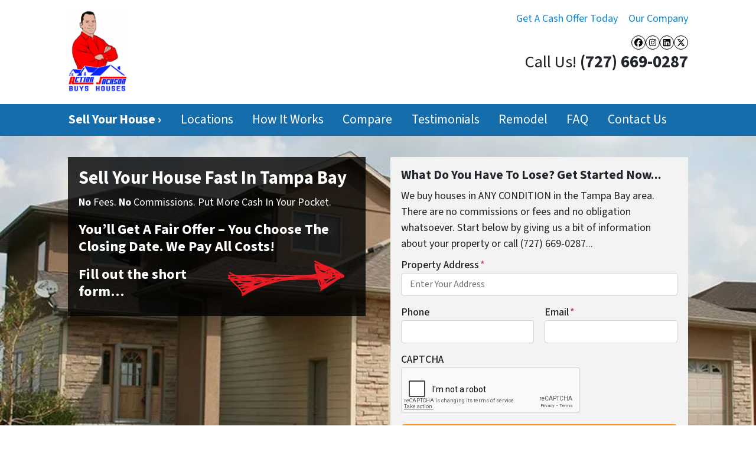

--- FILE ---
content_type: text/html; charset=utf-8
request_url: https://www.google.com/recaptcha/api2/anchor?ar=1&k=6LdJxiQTAAAAAJ6QDC4E3KrZaPAXlf6Xh4nk_VZL&co=aHR0cHM6Ly93d3cuYWN0aW9uamFja3NvbmJ1eXNob3VzZXMuY29tOjQ0Mw..&hl=en&v=PoyoqOPhxBO7pBk68S4YbpHZ&theme=light&size=normal&anchor-ms=20000&execute-ms=30000&cb=ous28yrgmfiy
body_size: 49302
content:
<!DOCTYPE HTML><html dir="ltr" lang="en"><head><meta http-equiv="Content-Type" content="text/html; charset=UTF-8">
<meta http-equiv="X-UA-Compatible" content="IE=edge">
<title>reCAPTCHA</title>
<style type="text/css">
/* cyrillic-ext */
@font-face {
  font-family: 'Roboto';
  font-style: normal;
  font-weight: 400;
  font-stretch: 100%;
  src: url(//fonts.gstatic.com/s/roboto/v48/KFO7CnqEu92Fr1ME7kSn66aGLdTylUAMa3GUBHMdazTgWw.woff2) format('woff2');
  unicode-range: U+0460-052F, U+1C80-1C8A, U+20B4, U+2DE0-2DFF, U+A640-A69F, U+FE2E-FE2F;
}
/* cyrillic */
@font-face {
  font-family: 'Roboto';
  font-style: normal;
  font-weight: 400;
  font-stretch: 100%;
  src: url(//fonts.gstatic.com/s/roboto/v48/KFO7CnqEu92Fr1ME7kSn66aGLdTylUAMa3iUBHMdazTgWw.woff2) format('woff2');
  unicode-range: U+0301, U+0400-045F, U+0490-0491, U+04B0-04B1, U+2116;
}
/* greek-ext */
@font-face {
  font-family: 'Roboto';
  font-style: normal;
  font-weight: 400;
  font-stretch: 100%;
  src: url(//fonts.gstatic.com/s/roboto/v48/KFO7CnqEu92Fr1ME7kSn66aGLdTylUAMa3CUBHMdazTgWw.woff2) format('woff2');
  unicode-range: U+1F00-1FFF;
}
/* greek */
@font-face {
  font-family: 'Roboto';
  font-style: normal;
  font-weight: 400;
  font-stretch: 100%;
  src: url(//fonts.gstatic.com/s/roboto/v48/KFO7CnqEu92Fr1ME7kSn66aGLdTylUAMa3-UBHMdazTgWw.woff2) format('woff2');
  unicode-range: U+0370-0377, U+037A-037F, U+0384-038A, U+038C, U+038E-03A1, U+03A3-03FF;
}
/* math */
@font-face {
  font-family: 'Roboto';
  font-style: normal;
  font-weight: 400;
  font-stretch: 100%;
  src: url(//fonts.gstatic.com/s/roboto/v48/KFO7CnqEu92Fr1ME7kSn66aGLdTylUAMawCUBHMdazTgWw.woff2) format('woff2');
  unicode-range: U+0302-0303, U+0305, U+0307-0308, U+0310, U+0312, U+0315, U+031A, U+0326-0327, U+032C, U+032F-0330, U+0332-0333, U+0338, U+033A, U+0346, U+034D, U+0391-03A1, U+03A3-03A9, U+03B1-03C9, U+03D1, U+03D5-03D6, U+03F0-03F1, U+03F4-03F5, U+2016-2017, U+2034-2038, U+203C, U+2040, U+2043, U+2047, U+2050, U+2057, U+205F, U+2070-2071, U+2074-208E, U+2090-209C, U+20D0-20DC, U+20E1, U+20E5-20EF, U+2100-2112, U+2114-2115, U+2117-2121, U+2123-214F, U+2190, U+2192, U+2194-21AE, U+21B0-21E5, U+21F1-21F2, U+21F4-2211, U+2213-2214, U+2216-22FF, U+2308-230B, U+2310, U+2319, U+231C-2321, U+2336-237A, U+237C, U+2395, U+239B-23B7, U+23D0, U+23DC-23E1, U+2474-2475, U+25AF, U+25B3, U+25B7, U+25BD, U+25C1, U+25CA, U+25CC, U+25FB, U+266D-266F, U+27C0-27FF, U+2900-2AFF, U+2B0E-2B11, U+2B30-2B4C, U+2BFE, U+3030, U+FF5B, U+FF5D, U+1D400-1D7FF, U+1EE00-1EEFF;
}
/* symbols */
@font-face {
  font-family: 'Roboto';
  font-style: normal;
  font-weight: 400;
  font-stretch: 100%;
  src: url(//fonts.gstatic.com/s/roboto/v48/KFO7CnqEu92Fr1ME7kSn66aGLdTylUAMaxKUBHMdazTgWw.woff2) format('woff2');
  unicode-range: U+0001-000C, U+000E-001F, U+007F-009F, U+20DD-20E0, U+20E2-20E4, U+2150-218F, U+2190, U+2192, U+2194-2199, U+21AF, U+21E6-21F0, U+21F3, U+2218-2219, U+2299, U+22C4-22C6, U+2300-243F, U+2440-244A, U+2460-24FF, U+25A0-27BF, U+2800-28FF, U+2921-2922, U+2981, U+29BF, U+29EB, U+2B00-2BFF, U+4DC0-4DFF, U+FFF9-FFFB, U+10140-1018E, U+10190-1019C, U+101A0, U+101D0-101FD, U+102E0-102FB, U+10E60-10E7E, U+1D2C0-1D2D3, U+1D2E0-1D37F, U+1F000-1F0FF, U+1F100-1F1AD, U+1F1E6-1F1FF, U+1F30D-1F30F, U+1F315, U+1F31C, U+1F31E, U+1F320-1F32C, U+1F336, U+1F378, U+1F37D, U+1F382, U+1F393-1F39F, U+1F3A7-1F3A8, U+1F3AC-1F3AF, U+1F3C2, U+1F3C4-1F3C6, U+1F3CA-1F3CE, U+1F3D4-1F3E0, U+1F3ED, U+1F3F1-1F3F3, U+1F3F5-1F3F7, U+1F408, U+1F415, U+1F41F, U+1F426, U+1F43F, U+1F441-1F442, U+1F444, U+1F446-1F449, U+1F44C-1F44E, U+1F453, U+1F46A, U+1F47D, U+1F4A3, U+1F4B0, U+1F4B3, U+1F4B9, U+1F4BB, U+1F4BF, U+1F4C8-1F4CB, U+1F4D6, U+1F4DA, U+1F4DF, U+1F4E3-1F4E6, U+1F4EA-1F4ED, U+1F4F7, U+1F4F9-1F4FB, U+1F4FD-1F4FE, U+1F503, U+1F507-1F50B, U+1F50D, U+1F512-1F513, U+1F53E-1F54A, U+1F54F-1F5FA, U+1F610, U+1F650-1F67F, U+1F687, U+1F68D, U+1F691, U+1F694, U+1F698, U+1F6AD, U+1F6B2, U+1F6B9-1F6BA, U+1F6BC, U+1F6C6-1F6CF, U+1F6D3-1F6D7, U+1F6E0-1F6EA, U+1F6F0-1F6F3, U+1F6F7-1F6FC, U+1F700-1F7FF, U+1F800-1F80B, U+1F810-1F847, U+1F850-1F859, U+1F860-1F887, U+1F890-1F8AD, U+1F8B0-1F8BB, U+1F8C0-1F8C1, U+1F900-1F90B, U+1F93B, U+1F946, U+1F984, U+1F996, U+1F9E9, U+1FA00-1FA6F, U+1FA70-1FA7C, U+1FA80-1FA89, U+1FA8F-1FAC6, U+1FACE-1FADC, U+1FADF-1FAE9, U+1FAF0-1FAF8, U+1FB00-1FBFF;
}
/* vietnamese */
@font-face {
  font-family: 'Roboto';
  font-style: normal;
  font-weight: 400;
  font-stretch: 100%;
  src: url(//fonts.gstatic.com/s/roboto/v48/KFO7CnqEu92Fr1ME7kSn66aGLdTylUAMa3OUBHMdazTgWw.woff2) format('woff2');
  unicode-range: U+0102-0103, U+0110-0111, U+0128-0129, U+0168-0169, U+01A0-01A1, U+01AF-01B0, U+0300-0301, U+0303-0304, U+0308-0309, U+0323, U+0329, U+1EA0-1EF9, U+20AB;
}
/* latin-ext */
@font-face {
  font-family: 'Roboto';
  font-style: normal;
  font-weight: 400;
  font-stretch: 100%;
  src: url(//fonts.gstatic.com/s/roboto/v48/KFO7CnqEu92Fr1ME7kSn66aGLdTylUAMa3KUBHMdazTgWw.woff2) format('woff2');
  unicode-range: U+0100-02BA, U+02BD-02C5, U+02C7-02CC, U+02CE-02D7, U+02DD-02FF, U+0304, U+0308, U+0329, U+1D00-1DBF, U+1E00-1E9F, U+1EF2-1EFF, U+2020, U+20A0-20AB, U+20AD-20C0, U+2113, U+2C60-2C7F, U+A720-A7FF;
}
/* latin */
@font-face {
  font-family: 'Roboto';
  font-style: normal;
  font-weight: 400;
  font-stretch: 100%;
  src: url(//fonts.gstatic.com/s/roboto/v48/KFO7CnqEu92Fr1ME7kSn66aGLdTylUAMa3yUBHMdazQ.woff2) format('woff2');
  unicode-range: U+0000-00FF, U+0131, U+0152-0153, U+02BB-02BC, U+02C6, U+02DA, U+02DC, U+0304, U+0308, U+0329, U+2000-206F, U+20AC, U+2122, U+2191, U+2193, U+2212, U+2215, U+FEFF, U+FFFD;
}
/* cyrillic-ext */
@font-face {
  font-family: 'Roboto';
  font-style: normal;
  font-weight: 500;
  font-stretch: 100%;
  src: url(//fonts.gstatic.com/s/roboto/v48/KFO7CnqEu92Fr1ME7kSn66aGLdTylUAMa3GUBHMdazTgWw.woff2) format('woff2');
  unicode-range: U+0460-052F, U+1C80-1C8A, U+20B4, U+2DE0-2DFF, U+A640-A69F, U+FE2E-FE2F;
}
/* cyrillic */
@font-face {
  font-family: 'Roboto';
  font-style: normal;
  font-weight: 500;
  font-stretch: 100%;
  src: url(//fonts.gstatic.com/s/roboto/v48/KFO7CnqEu92Fr1ME7kSn66aGLdTylUAMa3iUBHMdazTgWw.woff2) format('woff2');
  unicode-range: U+0301, U+0400-045F, U+0490-0491, U+04B0-04B1, U+2116;
}
/* greek-ext */
@font-face {
  font-family: 'Roboto';
  font-style: normal;
  font-weight: 500;
  font-stretch: 100%;
  src: url(//fonts.gstatic.com/s/roboto/v48/KFO7CnqEu92Fr1ME7kSn66aGLdTylUAMa3CUBHMdazTgWw.woff2) format('woff2');
  unicode-range: U+1F00-1FFF;
}
/* greek */
@font-face {
  font-family: 'Roboto';
  font-style: normal;
  font-weight: 500;
  font-stretch: 100%;
  src: url(//fonts.gstatic.com/s/roboto/v48/KFO7CnqEu92Fr1ME7kSn66aGLdTylUAMa3-UBHMdazTgWw.woff2) format('woff2');
  unicode-range: U+0370-0377, U+037A-037F, U+0384-038A, U+038C, U+038E-03A1, U+03A3-03FF;
}
/* math */
@font-face {
  font-family: 'Roboto';
  font-style: normal;
  font-weight: 500;
  font-stretch: 100%;
  src: url(//fonts.gstatic.com/s/roboto/v48/KFO7CnqEu92Fr1ME7kSn66aGLdTylUAMawCUBHMdazTgWw.woff2) format('woff2');
  unicode-range: U+0302-0303, U+0305, U+0307-0308, U+0310, U+0312, U+0315, U+031A, U+0326-0327, U+032C, U+032F-0330, U+0332-0333, U+0338, U+033A, U+0346, U+034D, U+0391-03A1, U+03A3-03A9, U+03B1-03C9, U+03D1, U+03D5-03D6, U+03F0-03F1, U+03F4-03F5, U+2016-2017, U+2034-2038, U+203C, U+2040, U+2043, U+2047, U+2050, U+2057, U+205F, U+2070-2071, U+2074-208E, U+2090-209C, U+20D0-20DC, U+20E1, U+20E5-20EF, U+2100-2112, U+2114-2115, U+2117-2121, U+2123-214F, U+2190, U+2192, U+2194-21AE, U+21B0-21E5, U+21F1-21F2, U+21F4-2211, U+2213-2214, U+2216-22FF, U+2308-230B, U+2310, U+2319, U+231C-2321, U+2336-237A, U+237C, U+2395, U+239B-23B7, U+23D0, U+23DC-23E1, U+2474-2475, U+25AF, U+25B3, U+25B7, U+25BD, U+25C1, U+25CA, U+25CC, U+25FB, U+266D-266F, U+27C0-27FF, U+2900-2AFF, U+2B0E-2B11, U+2B30-2B4C, U+2BFE, U+3030, U+FF5B, U+FF5D, U+1D400-1D7FF, U+1EE00-1EEFF;
}
/* symbols */
@font-face {
  font-family: 'Roboto';
  font-style: normal;
  font-weight: 500;
  font-stretch: 100%;
  src: url(//fonts.gstatic.com/s/roboto/v48/KFO7CnqEu92Fr1ME7kSn66aGLdTylUAMaxKUBHMdazTgWw.woff2) format('woff2');
  unicode-range: U+0001-000C, U+000E-001F, U+007F-009F, U+20DD-20E0, U+20E2-20E4, U+2150-218F, U+2190, U+2192, U+2194-2199, U+21AF, U+21E6-21F0, U+21F3, U+2218-2219, U+2299, U+22C4-22C6, U+2300-243F, U+2440-244A, U+2460-24FF, U+25A0-27BF, U+2800-28FF, U+2921-2922, U+2981, U+29BF, U+29EB, U+2B00-2BFF, U+4DC0-4DFF, U+FFF9-FFFB, U+10140-1018E, U+10190-1019C, U+101A0, U+101D0-101FD, U+102E0-102FB, U+10E60-10E7E, U+1D2C0-1D2D3, U+1D2E0-1D37F, U+1F000-1F0FF, U+1F100-1F1AD, U+1F1E6-1F1FF, U+1F30D-1F30F, U+1F315, U+1F31C, U+1F31E, U+1F320-1F32C, U+1F336, U+1F378, U+1F37D, U+1F382, U+1F393-1F39F, U+1F3A7-1F3A8, U+1F3AC-1F3AF, U+1F3C2, U+1F3C4-1F3C6, U+1F3CA-1F3CE, U+1F3D4-1F3E0, U+1F3ED, U+1F3F1-1F3F3, U+1F3F5-1F3F7, U+1F408, U+1F415, U+1F41F, U+1F426, U+1F43F, U+1F441-1F442, U+1F444, U+1F446-1F449, U+1F44C-1F44E, U+1F453, U+1F46A, U+1F47D, U+1F4A3, U+1F4B0, U+1F4B3, U+1F4B9, U+1F4BB, U+1F4BF, U+1F4C8-1F4CB, U+1F4D6, U+1F4DA, U+1F4DF, U+1F4E3-1F4E6, U+1F4EA-1F4ED, U+1F4F7, U+1F4F9-1F4FB, U+1F4FD-1F4FE, U+1F503, U+1F507-1F50B, U+1F50D, U+1F512-1F513, U+1F53E-1F54A, U+1F54F-1F5FA, U+1F610, U+1F650-1F67F, U+1F687, U+1F68D, U+1F691, U+1F694, U+1F698, U+1F6AD, U+1F6B2, U+1F6B9-1F6BA, U+1F6BC, U+1F6C6-1F6CF, U+1F6D3-1F6D7, U+1F6E0-1F6EA, U+1F6F0-1F6F3, U+1F6F7-1F6FC, U+1F700-1F7FF, U+1F800-1F80B, U+1F810-1F847, U+1F850-1F859, U+1F860-1F887, U+1F890-1F8AD, U+1F8B0-1F8BB, U+1F8C0-1F8C1, U+1F900-1F90B, U+1F93B, U+1F946, U+1F984, U+1F996, U+1F9E9, U+1FA00-1FA6F, U+1FA70-1FA7C, U+1FA80-1FA89, U+1FA8F-1FAC6, U+1FACE-1FADC, U+1FADF-1FAE9, U+1FAF0-1FAF8, U+1FB00-1FBFF;
}
/* vietnamese */
@font-face {
  font-family: 'Roboto';
  font-style: normal;
  font-weight: 500;
  font-stretch: 100%;
  src: url(//fonts.gstatic.com/s/roboto/v48/KFO7CnqEu92Fr1ME7kSn66aGLdTylUAMa3OUBHMdazTgWw.woff2) format('woff2');
  unicode-range: U+0102-0103, U+0110-0111, U+0128-0129, U+0168-0169, U+01A0-01A1, U+01AF-01B0, U+0300-0301, U+0303-0304, U+0308-0309, U+0323, U+0329, U+1EA0-1EF9, U+20AB;
}
/* latin-ext */
@font-face {
  font-family: 'Roboto';
  font-style: normal;
  font-weight: 500;
  font-stretch: 100%;
  src: url(//fonts.gstatic.com/s/roboto/v48/KFO7CnqEu92Fr1ME7kSn66aGLdTylUAMa3KUBHMdazTgWw.woff2) format('woff2');
  unicode-range: U+0100-02BA, U+02BD-02C5, U+02C7-02CC, U+02CE-02D7, U+02DD-02FF, U+0304, U+0308, U+0329, U+1D00-1DBF, U+1E00-1E9F, U+1EF2-1EFF, U+2020, U+20A0-20AB, U+20AD-20C0, U+2113, U+2C60-2C7F, U+A720-A7FF;
}
/* latin */
@font-face {
  font-family: 'Roboto';
  font-style: normal;
  font-weight: 500;
  font-stretch: 100%;
  src: url(//fonts.gstatic.com/s/roboto/v48/KFO7CnqEu92Fr1ME7kSn66aGLdTylUAMa3yUBHMdazQ.woff2) format('woff2');
  unicode-range: U+0000-00FF, U+0131, U+0152-0153, U+02BB-02BC, U+02C6, U+02DA, U+02DC, U+0304, U+0308, U+0329, U+2000-206F, U+20AC, U+2122, U+2191, U+2193, U+2212, U+2215, U+FEFF, U+FFFD;
}
/* cyrillic-ext */
@font-face {
  font-family: 'Roboto';
  font-style: normal;
  font-weight: 900;
  font-stretch: 100%;
  src: url(//fonts.gstatic.com/s/roboto/v48/KFO7CnqEu92Fr1ME7kSn66aGLdTylUAMa3GUBHMdazTgWw.woff2) format('woff2');
  unicode-range: U+0460-052F, U+1C80-1C8A, U+20B4, U+2DE0-2DFF, U+A640-A69F, U+FE2E-FE2F;
}
/* cyrillic */
@font-face {
  font-family: 'Roboto';
  font-style: normal;
  font-weight: 900;
  font-stretch: 100%;
  src: url(//fonts.gstatic.com/s/roboto/v48/KFO7CnqEu92Fr1ME7kSn66aGLdTylUAMa3iUBHMdazTgWw.woff2) format('woff2');
  unicode-range: U+0301, U+0400-045F, U+0490-0491, U+04B0-04B1, U+2116;
}
/* greek-ext */
@font-face {
  font-family: 'Roboto';
  font-style: normal;
  font-weight: 900;
  font-stretch: 100%;
  src: url(//fonts.gstatic.com/s/roboto/v48/KFO7CnqEu92Fr1ME7kSn66aGLdTylUAMa3CUBHMdazTgWw.woff2) format('woff2');
  unicode-range: U+1F00-1FFF;
}
/* greek */
@font-face {
  font-family: 'Roboto';
  font-style: normal;
  font-weight: 900;
  font-stretch: 100%;
  src: url(//fonts.gstatic.com/s/roboto/v48/KFO7CnqEu92Fr1ME7kSn66aGLdTylUAMa3-UBHMdazTgWw.woff2) format('woff2');
  unicode-range: U+0370-0377, U+037A-037F, U+0384-038A, U+038C, U+038E-03A1, U+03A3-03FF;
}
/* math */
@font-face {
  font-family: 'Roboto';
  font-style: normal;
  font-weight: 900;
  font-stretch: 100%;
  src: url(//fonts.gstatic.com/s/roboto/v48/KFO7CnqEu92Fr1ME7kSn66aGLdTylUAMawCUBHMdazTgWw.woff2) format('woff2');
  unicode-range: U+0302-0303, U+0305, U+0307-0308, U+0310, U+0312, U+0315, U+031A, U+0326-0327, U+032C, U+032F-0330, U+0332-0333, U+0338, U+033A, U+0346, U+034D, U+0391-03A1, U+03A3-03A9, U+03B1-03C9, U+03D1, U+03D5-03D6, U+03F0-03F1, U+03F4-03F5, U+2016-2017, U+2034-2038, U+203C, U+2040, U+2043, U+2047, U+2050, U+2057, U+205F, U+2070-2071, U+2074-208E, U+2090-209C, U+20D0-20DC, U+20E1, U+20E5-20EF, U+2100-2112, U+2114-2115, U+2117-2121, U+2123-214F, U+2190, U+2192, U+2194-21AE, U+21B0-21E5, U+21F1-21F2, U+21F4-2211, U+2213-2214, U+2216-22FF, U+2308-230B, U+2310, U+2319, U+231C-2321, U+2336-237A, U+237C, U+2395, U+239B-23B7, U+23D0, U+23DC-23E1, U+2474-2475, U+25AF, U+25B3, U+25B7, U+25BD, U+25C1, U+25CA, U+25CC, U+25FB, U+266D-266F, U+27C0-27FF, U+2900-2AFF, U+2B0E-2B11, U+2B30-2B4C, U+2BFE, U+3030, U+FF5B, U+FF5D, U+1D400-1D7FF, U+1EE00-1EEFF;
}
/* symbols */
@font-face {
  font-family: 'Roboto';
  font-style: normal;
  font-weight: 900;
  font-stretch: 100%;
  src: url(//fonts.gstatic.com/s/roboto/v48/KFO7CnqEu92Fr1ME7kSn66aGLdTylUAMaxKUBHMdazTgWw.woff2) format('woff2');
  unicode-range: U+0001-000C, U+000E-001F, U+007F-009F, U+20DD-20E0, U+20E2-20E4, U+2150-218F, U+2190, U+2192, U+2194-2199, U+21AF, U+21E6-21F0, U+21F3, U+2218-2219, U+2299, U+22C4-22C6, U+2300-243F, U+2440-244A, U+2460-24FF, U+25A0-27BF, U+2800-28FF, U+2921-2922, U+2981, U+29BF, U+29EB, U+2B00-2BFF, U+4DC0-4DFF, U+FFF9-FFFB, U+10140-1018E, U+10190-1019C, U+101A0, U+101D0-101FD, U+102E0-102FB, U+10E60-10E7E, U+1D2C0-1D2D3, U+1D2E0-1D37F, U+1F000-1F0FF, U+1F100-1F1AD, U+1F1E6-1F1FF, U+1F30D-1F30F, U+1F315, U+1F31C, U+1F31E, U+1F320-1F32C, U+1F336, U+1F378, U+1F37D, U+1F382, U+1F393-1F39F, U+1F3A7-1F3A8, U+1F3AC-1F3AF, U+1F3C2, U+1F3C4-1F3C6, U+1F3CA-1F3CE, U+1F3D4-1F3E0, U+1F3ED, U+1F3F1-1F3F3, U+1F3F5-1F3F7, U+1F408, U+1F415, U+1F41F, U+1F426, U+1F43F, U+1F441-1F442, U+1F444, U+1F446-1F449, U+1F44C-1F44E, U+1F453, U+1F46A, U+1F47D, U+1F4A3, U+1F4B0, U+1F4B3, U+1F4B9, U+1F4BB, U+1F4BF, U+1F4C8-1F4CB, U+1F4D6, U+1F4DA, U+1F4DF, U+1F4E3-1F4E6, U+1F4EA-1F4ED, U+1F4F7, U+1F4F9-1F4FB, U+1F4FD-1F4FE, U+1F503, U+1F507-1F50B, U+1F50D, U+1F512-1F513, U+1F53E-1F54A, U+1F54F-1F5FA, U+1F610, U+1F650-1F67F, U+1F687, U+1F68D, U+1F691, U+1F694, U+1F698, U+1F6AD, U+1F6B2, U+1F6B9-1F6BA, U+1F6BC, U+1F6C6-1F6CF, U+1F6D3-1F6D7, U+1F6E0-1F6EA, U+1F6F0-1F6F3, U+1F6F7-1F6FC, U+1F700-1F7FF, U+1F800-1F80B, U+1F810-1F847, U+1F850-1F859, U+1F860-1F887, U+1F890-1F8AD, U+1F8B0-1F8BB, U+1F8C0-1F8C1, U+1F900-1F90B, U+1F93B, U+1F946, U+1F984, U+1F996, U+1F9E9, U+1FA00-1FA6F, U+1FA70-1FA7C, U+1FA80-1FA89, U+1FA8F-1FAC6, U+1FACE-1FADC, U+1FADF-1FAE9, U+1FAF0-1FAF8, U+1FB00-1FBFF;
}
/* vietnamese */
@font-face {
  font-family: 'Roboto';
  font-style: normal;
  font-weight: 900;
  font-stretch: 100%;
  src: url(//fonts.gstatic.com/s/roboto/v48/KFO7CnqEu92Fr1ME7kSn66aGLdTylUAMa3OUBHMdazTgWw.woff2) format('woff2');
  unicode-range: U+0102-0103, U+0110-0111, U+0128-0129, U+0168-0169, U+01A0-01A1, U+01AF-01B0, U+0300-0301, U+0303-0304, U+0308-0309, U+0323, U+0329, U+1EA0-1EF9, U+20AB;
}
/* latin-ext */
@font-face {
  font-family: 'Roboto';
  font-style: normal;
  font-weight: 900;
  font-stretch: 100%;
  src: url(//fonts.gstatic.com/s/roboto/v48/KFO7CnqEu92Fr1ME7kSn66aGLdTylUAMa3KUBHMdazTgWw.woff2) format('woff2');
  unicode-range: U+0100-02BA, U+02BD-02C5, U+02C7-02CC, U+02CE-02D7, U+02DD-02FF, U+0304, U+0308, U+0329, U+1D00-1DBF, U+1E00-1E9F, U+1EF2-1EFF, U+2020, U+20A0-20AB, U+20AD-20C0, U+2113, U+2C60-2C7F, U+A720-A7FF;
}
/* latin */
@font-face {
  font-family: 'Roboto';
  font-style: normal;
  font-weight: 900;
  font-stretch: 100%;
  src: url(//fonts.gstatic.com/s/roboto/v48/KFO7CnqEu92Fr1ME7kSn66aGLdTylUAMa3yUBHMdazQ.woff2) format('woff2');
  unicode-range: U+0000-00FF, U+0131, U+0152-0153, U+02BB-02BC, U+02C6, U+02DA, U+02DC, U+0304, U+0308, U+0329, U+2000-206F, U+20AC, U+2122, U+2191, U+2193, U+2212, U+2215, U+FEFF, U+FFFD;
}

</style>
<link rel="stylesheet" type="text/css" href="https://www.gstatic.com/recaptcha/releases/PoyoqOPhxBO7pBk68S4YbpHZ/styles__ltr.css">
<script nonce="QQ8iJF6svms-TKcEVnTMYA" type="text/javascript">window['__recaptcha_api'] = 'https://www.google.com/recaptcha/api2/';</script>
<script type="text/javascript" src="https://www.gstatic.com/recaptcha/releases/PoyoqOPhxBO7pBk68S4YbpHZ/recaptcha__en.js" nonce="QQ8iJF6svms-TKcEVnTMYA">
      
    </script></head>
<body><div id="rc-anchor-alert" class="rc-anchor-alert"></div>
<input type="hidden" id="recaptcha-token" value="[base64]">
<script type="text/javascript" nonce="QQ8iJF6svms-TKcEVnTMYA">
      recaptcha.anchor.Main.init("[\x22ainput\x22,[\x22bgdata\x22,\x22\x22,\[base64]/[base64]/[base64]/[base64]/cjw8ejpyPj4+eil9Y2F0Y2gobCl7dGhyb3cgbDt9fSxIPWZ1bmN0aW9uKHcsdCx6KXtpZih3PT0xOTR8fHc9PTIwOCl0LnZbd10/dC52W3ddLmNvbmNhdCh6KTp0LnZbd109b2Yoeix0KTtlbHNle2lmKHQuYkImJnchPTMxNylyZXR1cm47dz09NjZ8fHc9PTEyMnx8dz09NDcwfHx3PT00NHx8dz09NDE2fHx3PT0zOTd8fHc9PTQyMXx8dz09Njh8fHc9PTcwfHx3PT0xODQ/[base64]/[base64]/[base64]/bmV3IGRbVl0oSlswXSk6cD09Mj9uZXcgZFtWXShKWzBdLEpbMV0pOnA9PTM/bmV3IGRbVl0oSlswXSxKWzFdLEpbMl0pOnA9PTQ/[base64]/[base64]/[base64]/[base64]\x22,\[base64]\\u003d\x22,\x22w5V/Nh1DwpnDq07Dj8OiZcOfw5gTwpdaPMO4bsOOwpQtw5wkbB/DuBN7w6HCjg82w7sYMh/[base64]/wotjw7/[base64]/DrQhdwqlyw7MTZQ/DrcKgw4ZgD8KBwpnClD9ffMO5w7DDjkrCsTMhw7YDwoweP8KjTWwCwqvDtcOENGxOw6UTw77DsDtPw4fCoAYSShHCuxQeeMK5w5XDsF9rKsOIb0ArFMO5Pic2w4LCg8KcJiXDi8O4wqXDhAAEwp7DvMOjw4g/w6zDt8OmO8OPHh5gwozCuxDDlkM6wqfCkQ9swqnDh8KEeWwyKMOkHC9XeVXDpMK/[base64]/CsW9Zw4nCmMOIw4PDhEjCgsOmw5PDn33CqwHCs3rDhMOuZkjDvQLDv8O0wr/Cs8KCHMKTWsKZDMOVN8Ojw4nCmsOlwrPCuGsPDQIkYmB8RMKVNcOJw63CqcOdwqBqwoXDiEYpEMKBTQNnAMOJXBhNwqkYwocaH8KRV8OeDMK8WsOgCsO4w49Wfy7DhcOYw4cXV8K1wqFAw7vCqFLCqcO+w53ClcKFw77DosK1w7xHwp9qV8OYwqFhTg/DqcKcLsKiwrIIw6nDskLCsMKdwozDgRTCmcK+WEYXw6/DpD01VARVSz9oKzMEw5jDh3ZdP8OPecKtFTwRTsKbw7zDhRhBeTzCphloaFcNDVbDjHbDjDjDmQ/ChcKfX8OVVMKDJcKTC8OEZFo+GDdeesKYOnIGw4bCkMO0YcK2w6F/w7YPw6nDsMOdwrQewqrDjE3CsMOJAcKXwrZmPCcrJAvCk2ldWDXChzXCq2tfwp1Xw7nDtTI1TcKTT8OSX8K/[base64]/RMKow6nDhAtbwpzCv8OqwotBd2jDmcO2fcOrwrDCqk3DrAERwoZxwocAw6k8eR/[base64]/CpcKiacOOYcO0JyHDvHvCs8KNWwHCl8Oswo3DhcOUOWY1DlcRw5hawrxmw6xHwrxEInXCplbDkiPComsFRcO1OQIFwqMAwrHDtDjChsOYwqBCTMKRcg7DtjHCo8K1C3nCkmfCmDs8a8ODcEcKflXDmMOdw4k8wr0RfMOQw6XCtEzDqMO/wpcOwonCvFzDuD8AQDnCoGo5ZMKINMK+CMOofMOGKsO1ckjDgsKoB8OOw5fDs8KWBsKlwqR3IHXDoFPDnwbDiMO3w5BULBHCsTbCh0NrwpJYw7xew6hRXWRRwq4oGMOUw5lFwrBZN2TCu8Otw5rDrsO7wqE8ZSPDmQgtNsOvRcOvw543wq3CiMOxbMOCw6/DiSDDsQ3DvX7DpxXDgMKPV3HCmAg0NX7Cp8K0wqbDn8Kzw7vCh8OCwoTDmSkeTQp0wqHDljxFT1s8NGI2XsONwozCoDcxwp/[base64]/CsMOJaMKtUMKFw5o3KMOoEMK8w5ALUF3DsUDCgMOLwo7DtHYRZMKhw6BBEH81ZWApw7XCkQvCgT0EbXjDuXzDnMK1w4/Dq8KVw6/Cm0E2wpzDggfCssODw47CuCYaw6lLBMOuw6TCsWgrwpnDpsKkw5tgwpnDp3DDqVLDrmnDhMOBwoXCuiPDi8KEd8OtaiHDssOGYMKoCkNrbcKkUcOMw5fDnMKNL8OfwrXClMKUd8Omw4tDw63DusKUw5ZGGVbCjsOjw4NBSMOeInXDucO/FwnCrxZ2TsO0BVTDuTs+PMOQGsONRsKrA00/UBEdw4fDkFQCw489EcO4w5fCvcOVw7RMw5xNwpjCpcOtdMOaw6RJTRnCpcObfsOAw5E8wogYw4TDjsOhwoIzwrbCtsKew69Jw7jDosO1wr7Ck8KmwrF/MUbCkMOmD8OnwrDDnlc2wonDp1Ajw7ZFw6dDCcKaw5o2w4pcw4nCsStFwofCucOeM3rDjxEQFmIMw5p2a8KRfxJEw7Bsw67CtcO4bcKaHcO5IyTCgMKyOB/[base64]/CrxQRIsK4esKmw5TCk3NQXXfCkWEVZMK5CsKVw61LAB3Ci8O6DX1vRQ14Qz91GcOrOT/[base64]/DsXHCgMKIw5ckc1zCg3UzHmTChcKyb1xKw7TCh8KgcmszbcKvSjLCgsK2fjjDr8O4w4kmKkUDOMO0EcKrCC93OXXDnl7CuHkIw6/Do8OSwqtgWF3CtnBlScKywp/CrRrCmVTCvMKjYcKqwrE/HsKQOWgIw6lgAsOOKh17wpPCpWY0OkwAw7fDvGZ7woU3w4EiYXomCcK9wr9Bw6B0F8KDw74COsK5DMK8cirDncOYTyFnw4vCrsOpdiA6EznCqsO2w44hVhARw7VNwqDDnMK8KMOmw6k1wpbDq3PDqMO0wr7DgcOUB8OMdMOnwp/CmMKFdcOmc8K0wpPDqgbDil/CsFJtGwbDp8O/[base64]/DuBY6SVkOMcKxwrIGwrViw5nCtW0LB1zClxPDrsONGGjDlMKwwpoqw5InwrAcwr9TQMKjYkZdUsOCw7fCgDVGw7LDjMKywr5xL8K/[base64]/Dk0fDvG7CkcOhwqouRh1Zw4A6NsO/K8KYw7LDk1oTIMKZw4BPUcO6w7LDkz/Du1vCvXY8YMO+w7U8w45xwpB/KmHClcOuVFwWFsKeDHMEwqcrOljCi8KmwrUENMOGwpo3w5jDnsKyw6tqw5/CsSPDlsO+w6IqwpHDpMKwwpkfwqcPdcONNMKRBGNMwrHDicK+w7LDl0/DjC4CwpLDk381NMOYCEcEw5MnwrFmCg7Dhk5Bwqhywp/Ci8OXwrrCpW10E8Kxw7fCrsKgP8O8L8OVw6IXwqTCjMKXYsKPRcOSa8OcWm7CrRtsw5TDssKKw5rDvTvCpcOQwrBsFm7Dpi5Uw70jO3zCuSPCusOLRmgvCcK3bsOZwpnDhmciw4LComvCoV/[base64]/DjMOabEjDkV5Sw4UiW8KMwqjDnMOhL8Odwq/CjsKVKlfCp1fCsD3CtG/[base64]/DtxfCscOgZMKhwrctwo3Cu8O/wrzDusKOBnl1GXrDgVl+wpjDrTV7PMO/OcOyw6DCncOCw6TChMKlwqZqWcOVwo3DoMKKB8Kkwp8fTMOjwrvCsMOKUMOICBfCi0DDkcKrw6toQm8WIsKew4LCs8K1wqJzw4EKwqUUw6wmwqAew7sKWsKGBwU3w6/DmMKfwpLDu8KZckATwrjCssOqw5BKfyXCqMODwpMycMKZbBt0CMKZAwRRw5QhacOeAjBwfsKcw4taLsKefT/CiUUbw6Ukwr/[base64]/[base64]/Dg8O8Qi3CisOiw7pPwqlxw6/CicO0w6ITVcO3w7xGXw7Dg8O2w4o8woY/W8OTwox5D8KJwoDCpEXDsm/[base64]/wrzDk8Kgw7NxwoQZDjFPw58ZPQzCtcKRwrwTw7bDhy8nwrMbdCRTAF3CoFlrwpvDhMKLLMKkEMOoXibCvcKkw4/DhMK0w7ZkwqhgOGbClDnDlVdRwonDk2kACHfDr39vV1kew4bDksK/w4Ncw7zCssOuJsOwG8K8IMKvf2xFwobDgx3CvwjCqgDDvx3Cr8OmAMKReXEYEnxpNsOYw5VGw49mAcKgwq3Dt08gBDsrwqPClBM8dT/[base64]/aUjDscKdwpLCqkvDt8KkwojDv0kXV0Afw4vDssOKIlYCw5lraSwEKATDnhAIwpTCqcOTDkhkZ0MQwr3DvzDCh0HDkcKaw67CoyIRw5p/w5oQAMOrw5DDlER0wrQzBmFsw54mNsOZfh/DvR8Yw7EAw4/Cm3hgKz1YwoggKMOwBkJxBcK7e8KfE0NGwr7Du8KewrFceGXClRfCnVXDo3N9D1PChzPCisKgDsOrwoMdah0/w4wwOAvCggNbez0kIxh2OztJwqEWw48yw6QDBMK6VcOpdVzDtStXMA/CgMO3wpHCjMKPwr1mKcOrG1vDrWbDg1Vgw5pYR8OQVgZEw40swrPDnMOHwoBbV05mw541WEjDkMKzBDYffltJUFNvZy5twqNaw5fCqkwRw78Vw400wpsfw54/w4A/wr0Ww5bDsjLCtzJkw5TCnWhlDRAaf2YfwodkPWcIUS3CqMOSw7jDg0TDhHjDqB7Cgn8QK19/[base64]/[base64]/CuiHDqcKowrDDm2MTNcKTw5LDpMKKP2U2Di7CrsKxfwHDk8OeQMOTwqrCiDF4XMK7wppjJsOKw4UbZcKND8KWXXMuwqDDpcOiw7bDlnkiw7lAw6DCjGbDq8ObSQZKw7Vewr5TERbCpsOadGXDlj4mwpkBwq1dEcOnaR4Sw5bCnMKDN8Krwpddw79PSh0LVA/[base64]/CuxcXw7zDq8OKQDhwUcOMRMKbQnTCqcOXPC0yw7I2O8KSXMKxNEtRCsOmw5fCkQdVwq4qwobCtSTDoi/CkWNVW2nDuMO8wq/[base64]/Ckx4/GDrDvA3Dn1IWw5AQUh1DQWZYOQXDrcOOZsOIWcK9wofCpnzCribDrMKZwpzDl08Xw6vCp8OHwpcGCsOdNcK8wo/Cum/CnVHCgGwQSsK6MwjDnT0sAcK6w5EPw5RTZ8KzPTU+w4zCgQprZyJDw5zDk8OFfzHCjsOIwoXDlcOBw5Y4I0BvwrTCmMK8w4N8f8KLw6zDi8K0KsKpw5zCtMK6worCnFZtKMKewqICw4hyJ8O4wqXCkcOSbB/DgsO3DxDCmMKzXwPClcKfw7bCnHLDv0bCqMKSwotsw5nCscOMMmnDrTzCkXzDosO5w7nDs0nDr2gRw7M7LMOmQMO8w73DmSDDphrDkwnDlBNCK1oPw6hCwqfCnCESEcOrfsKGw5IQdhM/[base64]/[base64]/DpcOIbnvCgcO/DGzCrcOJGn7DrsKaeDbDqA/[base64]/CtQHCm8O3wqHCrkhRw6pEw4kZd8OkwqTDosOvEsK+wpF4w6Zaw4YFGFAnLzfCoQ3DugzDrcKmQ8KNVnUSw4hRa8OdeQ0Gw4XDq8K+blTChcKxCm1pQMKzVcO4CBLDt0FIwpt0KlnClFkkLjfCuMKmTMKGw5nDjHJzwockw6xKwozDlxYtwr/DncOcw5REwobDqsK+w7EkVsOEw5vCoj4AP8KzMsOlIiIQw7h5Wj/DmsKLPMKyw78ZScOJWXXDqXfCt8O8wq3CuMK6wqVfOMKsdsKPw5PCqcK5w51TwoDCuh7ClcKKwpkAdH1DEBglwonCi8K/NsOZWsKKZivCjyfDtcKAwrkhw401OcOPVVFDw6rCi8KDbl1oUCnCoMK7FlnDmW5pTcO6BsOHXS8+w4DDocOrwq/[base64]/DmxTDhTjCnsOzw5RoE8OPw4LCt2/[base64]/[base64]/w6JXwoTClsOlcsKHw7TDgwN0I2wNZcK7S3LDrcKBw6LDmcKoV3jDl8OtFDzCl8KOGFLCoAwuwrfDtkMcw6jCrGgfJArDjsOha25bbg5+wrfDgBtABgIXwoYLFMO9wqxPe8KGwoBYw6s/WsObwqDDkFQiwpPDgUbChcOkckjDrMKbV8OVXcK/w57DmcKsCm0Ww5DDoht0F8KvwosMLhHCkhUZw68fP2xgw5HCr1JAwo7Dr8OOAMKvwo3CjgjDpHg/w7DDjSZuUWZEE3XDvDskMcO5Vj7Du8KvwqRtZAhMwr0YwqMaV0bCoMKpFl1uEkk1wpjCqMOKPAHCgEDCo0I0SMO4VsKIwr8WwoXCnMOBw7vCk8OBw6MQJsKow7NvaMKEw6PCh1jCl8OcwpPCt2cIw4/CgU/DswTChsOOcw3Ds2hcw43DnQ0aw6PDgcK0w5LDiCzDu8Omw6tFw4fCmHzCiMOmDwstwoDDiCnDgMKsZ8KjOMOtEzTCjgxpUMKSKcOwDh7DocOzwotUWVnDnlV1XsKjwrbDrMKhM8OeD8OsD8K4w4rCi2/Dtk/DtsKyWcO6wopkwrzDjAlhcEvDgRbCsE0PYlV4worDm1/Co8K4AjrCnsO6b8KaVcKqX07Co8KfwpfCs8KFNjrCt0LDs04Vw5/Cq8OTw5zChcKnwpRyQSPDo8Kywq5RLMOmw6/[base64]/CswrDmMKUEiQ/w5fClcOWcBjCjsKBesK/[base64]/MgrCrMKyH8KEw6/[base64]/DiH0RwqzDgsO1Rz9iwpwxwoRuw4o3w5IaKcO4w6XCtzgCRcK/AsOOwpLDlcKrZ1DCuEHCtMKZPcKvSwXCocOxwrfCqcOHR1fCqFgYw6tsw5XCvnwPwokUAVzDjcOeH8KJwqHDliZww7s/O2fCuBLCjFAnFsOBcDzDggHCl0HCjMK9LsK+T27CisOBAz1VKcKNVhPDt8K4dMO3T8O/wqpFWBjDisKbIMOtEcO+w7fDvMKxwpjCsE/DgVIHEsOnfEXDlsKhwrFOwqjCkcKawrvCl1AGwoIww77CsWLDqyRIBQscE8Ocw6jDmcO/[base64]/DrcKJwovChMOWd8OUTMOxKwLCs1vChFrDvcK/JiLDgMK6PyFawpPCl1DDiMKyw5nCnG/DkCoFw7FYVsOGM1xgwqZ2Yh3CgsK6w5Jsw5I3dCzDuEJqwrw1wp/DjE3Dm8Kpw4R9dwbDpRbChMKjSsK3wqFpw6s5GMO2wr/[base64]/CpEkmCC5DecOzGsKOw71kwrlCbsOxDS/[base64]/R2nDpnbDlMOxPcKJPghjYAQtdMKXwodNw6XChnMBw4V3wpFOdmh4w6VqNV7Cmm7DtR9lw7N7w4jCusK5WcK6CVQ4woHDrsOBQgknwoM2w7llSh/[base64]/CssKuMQ7ChcOQQMKswpfDlBAeJcKFwpvCjsKrwrrCpGjCiMO2GgldZcKXM8K7DSZ8b8K/[base64]/CtsObw6jCoXsyJcK8wq7DuRHDtHbCrMKMUE/[base64]/B8O/w4wrAsKpw4fDu8O8w442w7PCl8OvZsOew5bDt8OiO8OVQMK2w78UwoXDqRVTUXrDlxERNRXDkcK5wrjCnsOSwqDCsMOtwobCrX9Lw7zCgcKvw5jDrHtvD8OCXhAyWH/Do2PDggPCjcKDSsOnSwsVSsOvw4lIccKiKMOxw7Q+FsKUwpHDjcKawo4Ya0g/YnQowrjDjCwgQMKkVnLClMKbbX3ClHPCsMOvwqd9w5vDrcONwpMuT8KYw48BwpjCmWTCiMOdw5cme8O4PhrCncODFwtHwpEWZU/DgMOIw73DisO3w7UbcMO2YCMrw4pSwrxUw4vCkWQrbsKkw5nDvcOvw7vCvsKKwqHDric0wpzClcODw5ZnCcKlwqdUw73DiXnCs8KSwo3Cjnkdw71hw7/CshLCmMKRwqJCVsOWwrzDpMOBbAbClTEdwrHCsHdNXcO4wrggWn/DusKXdXDClMOfC8KfPcOyDMKrGnfCoMO8wr/CkcK2woDCrh1Nw6BKw7hjwrpMZcKAwrl0JELCrMO9S3nCgjNxIkYUSw/[base64]/Co8OzO28Rw4jDtcOzfm7DhXQ+wp7Ct8Kiw4/DiFYhwrkhXVfCpcOkwoFGwqJ3wrcgwq3ChhXDgcObYi3DqHYWOC/DiMO7w6zCosKzQG5Sw7rDhMOywrtHw68Tw5FZIiDDk3TDmMKCwpbDtMKZw7oHw7jCmH3CiCVpw5/[base64]/CkmcMw4LCksKVwrfCsFnDvnTDtBnCrk4Uw6nCg2wJOcKPXjPDlsOIB8KKw5fCqQgYfcKAY1/DoUbCvRV8w61Uw7/CswvDm0jDrXLCq007bsOVK8OBD8ODWFrDqcOLwq1Pw7LDlMOcwp3CnsOSwpHDhsOJwrjDp8Otw6wUbVxbcnLCqsKqHDhFwqViw7Fzw4PCkQrDuMOkI3zCpxfCg1TCm09mdDPDuw1MVDYbwp8uw70/bjbDrsOrw63DkMO7Ng42w6xjPsOqw7QjwoQaccKHw5jCiDgpw5xBwoTDoS8pw7o1wqzDiRrDjkHClsO1w4DCgsKJHcOvwq/Dj1h8wrkywqFWwopBTcOdw4JSKW9qFS3ClH3Ds8O5w4PCnDrDqsOLGm7DmsKZw4PChMOrw6zCosKFwoRjwpkywphaYRhww5QpwpYgwqjDviPCjFFJBwktwoLDsBl1w67DrMORw4vDvEceC8Khw60gw5bCucOWTcOfNwXCjSDDp2XDsAJ0w5dlwo/Cr2dtb8OvV8KqdMKYw5dOOmIVNh3DtsOfRGU2wojCmVrCvSnCmsORRsKyw7Eswp4bwowlw4HCrhXChwArehg8GlbCng/DuD7DvTs1GcOkwoBKw4rDrHTCisKRwpzDjcK6fUnCp8KFw6MowrPCvMO9wrIPRcKweMOuwpjCk8ObwrhEw7E9CMK1wofCgMO8DsKxwqgvVMKUwoRoSxLDrzTDpcOncMOydMO+wpjDjFotQcO0XcOZwqZ5w5J/wrtBw4FIdMObYErCpFltw6QjHENQIWvCrcKkwr4+ZcKQw6DDiMOYw5Z/BGZHGsK/w45Ow7UGKiI3GGPDiMKtMk/[base64]/TXzDsSt2w5pnwrgOKSfCvlFew6jCtcK4wocbw6IowovClFkrYcKvwp1mwqtZwrV6VHHCj1rDmj9Dw6XCpMKEw7vCglFSwoIvGjTDihnDpcKZZ8OowrvDp2/Cu8OUwp9wwqUFw4Q1CXHCoE42EcO0woMIamXCpcKwwqlZwq4HCsKFXMKbETEVwoBIw69iw6Apw7EBw5Q7w7LCrcK/E8KyA8ODwrJJGcKTY8OgwpxHwonCpcKKw5bDj2jDncKzQzdCVcK0wr3ChcKCN8Oew6/CiDkUwr0Gw617w5vDvVPDs8KVcsOqZsOjaMKHLsOtLcOUw4HDtm3DisKbw6zCqmnChxTChyHCslbCpMOkwpovH8KkKcOAEMKJw6Rpw5JywpgIw7Zfw5cfw4ASP2EGKcK/wqA5w7LChiMXTQQtw6/CnkIDw7cVw6sMwp3Cv8KWw63CjQBNw5dVCsKFPcO0ZcK2ZcKub3/CkCphTA5eworDvMOodMOII1TClMKURcKlw59fwoDDt1XCn8OMwrfCjz7Cq8K5wr3DlHjDtmbCm8OYw4LDocK4PcOfSsK4w7lqZ8KdwoMVw43Ci8KXfsO0wqvDjntwwqTDnjcMw7Z1wrzCkSAuwo/CscO4w7BbBcOof8OlBQPCqxR3C2EzP8O8fsK9wqpcCmfDtD/ClF7DtMOjwoXDtwU/woXDumzCqRjCt8KfCsOkdsKBwo/Dn8OpAcKMw5rDjcK+csOIwrBQwrgUKMKjGMK3BsOCw7widVXCtcOIwqnDs1pIUHDCr8KpJMOtwodAZ8Kfw77DhsOlwrjDrsOZw7jCszTDv8O/TcKIe8KLZsOfwphpLMO8wqsIw4ptwqRIXFXDlsOOWsKBLVLDmsKuw5zDhmIdwqp8c2E+w6/DuSDCgcOFw7Imw5AiD13Co8KoU8K0SCUKMsOSw57Co1jDnVfCgsKZdsKwwrtcw43CvxUpw7kAwo/CoMO1aWEHw65DXsKGF8OtYDRMwrbCt8OLYDVwwoXCoFYYw6VCGMK1woM9wqlFw78bPcO/w4QYw6AGWys7csO+wrZ8woHCqW9Qc0rDk15owrvDscKxw5gXwoPCrkRMX8OqF8KGVVEwwqMuw5HDuMO9JMO3w5QCw5AAccKmw50HWC1nO8KndcKVw6jDo8OQKcOdSmvDuVxENTskX25PwpXCocKkH8KKM8Ovw5nDqz7Ck3/CiCVAwodhw47Djz4GMT9JfMOcUjVOw5TCtF3CkcKxw4kLwpPDgcK3w7PCiMOWw5tkwoPCjnYCwprCi8KCwrDDo8O/w6PDrGUQwpwswpfDqMOTwq3CihzDicOowqhhSx1AOnLDlysRWDjDniLDmhFudMKaw7TDnG/Cql5cNsKPw5BSBsK6HAPCq8KDwqZxcMOSJAzCjcOewqbDmsOZwqnCkAzDmFAZUhYfw7nDrcO/[base64]/[base64]/[base64]/CtwtSP8KPwozDm0PDs8Ksw7wIw7ddGHjCpsKHw5LDjzrCvsKiUcORDgQowrDCsglBeyAxw5BpwpTCtcOHwpzDlcOnwrLDpk/CmMKow6Arw40Sw41/HMKpw6fCgk3CpF/[base64]/w4bCssKTw4sHw6RpwoPDmsKBThsgwrVdMsKZYsOTUcOHZAzDtBBHdsOOwoLDisOJwq4/wqtZwqA6wo07wrNHXVnDjCthYB/CgcKuw6slF8OXwoQxwrbCkizCpXJ5w5/CqsK/wrEDw7dFK8OWwoxeLUF3ZcKZeirDsAbCncOgwrhKwqN2w6jClVrDogsCdU8fA8K/w6LCm8Okwo5DQWYJw68WKi7Du3M5U0IAw4Vow5o/AMKOBMKKM0DCjcK8d8OtLMKubFjCm1ZjHUcXwrNwwpYvP3M9P2Uww47CmMO0HcOjw6fDjsOxcMKJwrjCuQwAXsKMwoEWwo1QXn/[base64]/Dig3Dogo7wqPCnEpyw5HClhzDg1t6wqrDtHDCnMOWWwDCu8OSwoFIX8K5EnEzJMK+w6A9w5PDg8KowpzCtRRFV8OEw5PDmcK9wqJmw74BRsK7fWfDikDDsMKpwqjCqsK6wrBbwprDvF/Doz/CrsKOw6ZiWE15dEfCqm7Cmx/CjcO/wp7DjsOXJcK9ZsOxwpoZXsKwwo9dw7slwp5Hwr5nJMOmwp7Dlj/ChcKnNkIxHsKxwovDkTxVwrJORcK0HMO1dG/CtFJ3BEjCnyVnw4k6esKGDMKLw4TDinLCgyHDjMKkdcOGwr3ChWLCtHTCg0rCgRphOMK6wo/[base64]/CpVDCtWrCocK4w5MCTsOpSkhOMy9IGFV3w7fCpiwgw47Dk3vDpcOawqEZw5jCl0EOYyXDq0YnMW7Dm3Ybw5wCQxnCpMOLwpHCqS8Lw6Fhw5/[base64]/wqvDjGhQacOna8OwUsKEw4DDsUUcNMK2wpXDpcKkwpHCpMOuw6DDk1gDwq03SlXDisKvwrFUEMKGXnFywqsnbcOhwrTCiWFIwojCo3rDlcOcw5w/[base64]/DoMOzG1wrXMOjw79mdAMCwptmCgjCtcOdFMK5wrw+b8KJw7Mtw7LDssKaw6bDiMOJwpvCusKLUhzCoiAiwqPCkTDCn0DCqMKmLcOfw5h4AMKpw4x7a8Oyw7xyZCERw5ZNwp3CvsKiw63DlcKFQQ8cQ8OswqDCtXvCm8OHZ8KEwrPDr8Oiw4/Chh7Dg8OKwolqMsORBn4NFMOocX7DnFJlVcOtJMO+wql5Z8KnwqLChio/[base64]/Cl8OBUUDDgnvDrsOQwpcIwrxQwog1w70Ew7hTw6/Dq8OxQcKqd8O2Xjw/woDDqMOGw7vCgMK+wpIhwp7CncOYEAhsOcOFPsKaKxQmwrbDgsKsdcOIcjUww43ClH3CsUINJMKIfzdLwpLCpcKiw7nDjAAkw4IlwoDDnCfCjwvCrcOdwobCpQBGfMOlwqfClBfChh0pw6l9wr/DiMOkUSVqwp0Awq3Ds8OAw6ZKPnXCl8ONGMK5ccKdF38JTiIyNcOCw7VFDQ3ClMKOfsKEfMKvwp3CisOKwrMpMMKNVcKBM3VsQ8KpRMK/G8Kjw7BLS8O6wqvDrMOgfnvDkw7Dh8KkL8Kxwp83w7nDkMOxw4TCosKrBX7Dv8OtAnLDqcK7w57ClcKCdWzCucKdQMKiwq5xwq/CrMK/[base64]/ClkzCrMKqT8KVcG3DtV1ac8OHw4rDnMKxw7ZrTARuw4xDVCXCgnBYwp9fw6hDwqbCqEvDv8OQwoPDnkbDmG1YwqrClMK5P8OASWfDncKvw7k7wqvCjXcLF8KsM8Krwrc+wq8jwp8fJ8KnDhsLwr/Cp8KYw67Ci2nDkMKlwr1gw7ghaW8mwpoTDElZe8OOwofDknfCn8KyJMKqwokiwqjCgixIw7HClcKVwrJrdMOQW8K+w6F0w5LCl8OxIsKIFVMGw5EOwozClcOFFcOAwr/CocKKwpTCmyQtFMK9w7olQSRBwqHCkgnCpyXDssK/CV7Dpz3CvcKXVz92JkMKcsKwwrFmwpF4XwbDmWYyw4DDkyQWwp3CjjfDs8OoJz1dwqw4WVodw4BDRMKKdsKZw49MFMOiRzzCj3gNOjHDisOUU8KTUlAZeAbDrcO0CEfCvU/CgF3Dt0ANwrfDpsOHVsOZw7zDusOxw5DDsEt9w5nClg7DnC/CmCVXw5w/w5XDpsKMw67DhcKeacO9w6LDncO0wq3Dp1d4akvCvsKAS8KUwqR8e349w7NKVnrDi8Ouw43DssKDH0vCmCnDvG7CrsOlwqEeUS7DhsONw6FXw4XCkh4nLsKTw6AVKBvDq31EwpHChMOEJ8KUesKVw4BDUsOTw7jDtcOUw5FtYMK7wp/[base64]/CtMOyasKpw6Z1wrdew7/CksOSLXoaBVF0KsKqAsOdOsOjWsO8VSs/DT5xwogLJcKMOcK4bcOjwrfDvcK3w6cuwqDDoyV4w5Vrw53Cn8KiO8OUPFhhwrbDoBFfc2F/PRUQw7NoUsOFw7fDihHDkF/[base64]/QgHCkzrCjAxpw7LCiXPDssOowq4APTByWiNGLBtXMcOqw7Y4cW7ClcOUw5TDjMOLw5rDmH7DgcKsw6/Dq8OHw4I9elHDk24fw5HDjcObVcOqw4vDrTjCpEIVw4cEwrlqasOBworCncOjFC5uKifDujZWw6rDisKXw70+T1zDkR4+w7QuTcOtwqzDh2QCw78ta8Oqwq0Ww4UHVz4Rwq0dMCoODTbCjMOaw58tw4zDilBjIMKGV8Kaw71lJgPCjxo/[base64]/w4TDpsOKw6IUw485w63DjsK6A8KCwpDCqEt8GjPCmMOiw64vw7UowrRDwrrCnCVPZTBFXUQSYsOsKsONW8K8wrbCusKJbsKDw6ZpwqNCw547HRTCrR0+VF/CjxLDrMKGw7XCh29nW8OmwqPCu8OCS8Olw43CiFZ6w5DCmGkbw6w7OsKrKXvCt11qWsO6BsK1AsKqwrcTw50XasOyw7zDr8OYdgTCm8KVw5DCvcOlw4odwpF6Xww/w7jDlj0ja8KgYcOVAcOow7cuBWTClElhGUJcwqDCgMK7w7FlbMOLLyxeHwAgQcOYUg06YsO2VsKrG3gGHMK2w53CrMOWwrDCmMKUTivDoMK9w4XDhzAGwqsEwq3DoiDDp3bDo8O5w43CmngAeG9Rwp5bLgnDqFbCnHY/JFNsNcKvcsK+wrrCs20hbSHCsMKCw73DqSTDkMKIw4TCqzpKw5tHf8OTOwBUTsOncMO6wr/ClQzCuw8lAkPCosK9FUhIUVNCw47DhcOBD8KRw4UFw4FUF3NmI8KnSMK1wrHDpcKHNsOXwpwVwrTCpgXDpMOww7XDoV8bw4oRw4nDgsKJBmIlCMOELsKAcMKBwpF7w7dxDiLDlCg5DcKbwrsRw4PDrwXCgVHCqhbChMOEwo/Cm8O+ehcKcMODw6jDpcOpw5bCo8O1IHrDjwrDtMOZQ8Kuw55Swq7Cm8O6wqBQw5hTZisCw7fCnMKPDsOJw41ewoPDl2bCqU/CuMO/w7TDrcO1U8KnwpE2wpvCpMO4woFOwp7CvCPDvjHDsHZLw7fDm2/DrzBkRcOwSMKkw7QOwo7DpsOsE8KPAE5iKsOAw6zDqsO9w7bDisKGw5zCq8OQNcK+ZxTComjDt8OKwpzCuMODw5TCpsKVK8OPw4BtdkJuN3TDtMO5O8Osw6hyw7Qqw63DhsK2w48ywrvDmcK3fcOow7hlw4sTDsOGeD7Cvl3CsCJSw6bCpMKnTH/Ci0kfCWLCg8Kcc8OVwpUGw6bDo8O2PwtQJ8OMYkp1asO5W2TCoyVsw5vCnWJiwoTDiDTCsSQCwqkCwqjDiMOBwoPCjCgjdMOLf8K0az5+WwDDmxzCoMOywobDnBllw4jDgcKcMMKbZsKMdsOAwrHCnWLCi8OCwp5/[base64]/Dpg5RIijDkcOOw4hfKgPCl8OAwq9yw6bDhMOvInx7aMOgw5ttwq/CkMOYKsKxwqbCt8KXw50bbFUyw4HCiXfCvcOFwpzCpcO6HsOowofCiG5Mwo/[base64]/DsGDDggXDn1TDkUMhcBtZJMKyQTDCnMOAwqV7ccOWAsOOw7nCnWfCnsO4VMOxw4QLwos8AlYDw4FRw7YPFMOfX8OFTGJ0wpnDgsO2wovCqcOJCcO+w57DkcOlZMKGAkvCoRjDvBfCkGXDscO7wr3DrcOVw4fCiilOIB1xf8Kjw4/CiwZMw49seRbDphHCqMOnwqHCrA/DkXzCncKLw7jDkMKvw4/DkzkGQcOhbsKYNSzDiifDgnrDlMOkbS/ClSMQwqVfw7jCj8KsLHF1wqI0w7fCkz3Dj3PDlk3CusObdV3DsEV0Y1w2w6Riw7zCvsOnYkwCw44iNlAPTGg8BRDDscKiwqzDl1DDtkVVKjxJwrbCslLDsB3CmcK+B17Cr8O3YgbCgMOAOzEZKRNsIGxKZ0PCoCgKwrdBwqBWC8OIesOCwozDiyYRAMOkXTjDrMO/wrvDhcO+woDDrsOfw6vDmTjCrcKpLMKVwolgw6XCiTDDtE/DnQ0iw6dOEsOzLGfCn8K3wr16AMKtPhvDowk2wqTCscOLYMKvwpszH8Olwr4BVsOrw4cHJsKbFsO2ZiVNwozDgyHDrsOXD8KtwrLCpMO5woVpwp/CsmbCnsOdw43CmEDDmsK3wqNyw6bDixFBwrxPAGDCoMKTwqLCoAgkeMOlY8KILAdZBWnDp8Kgw4/Cn8KawqNTwoXDu8OVVTk3wrrCvGfCh8KZwr8nH8KFwobDscKGDiHDmcKebVzCvjoBwoXDgjkIw69ewpAKw7wEw5fDucOnMsKfw5B6Vz49XMOww60Iwq0cfzdhTw/DgXDCmTIpw4/DsmFMPzliw5pnwo/CrsO/FcOLwo7Dp8KXJ8OTD8OIwqlTw77CmEV5wrp/wrdZNsOpw6rCmMK8bFvCp8KQwoBePsOZw6LCicKdVcKHwqphNTXDjFgDw4jCjyXDjcOKOMOAbyN5w6HCt3k+wqNDEsKuKBHDr8KMw5UYwqDCvcK3RcO7w4o6OsKpJsOpwqYOw4BZwrjCgsOgwqZ9w6nCqsKCw7HDhMKAHcKywrMmZ2phW8KPWX/[base64]/IWpyw73Ch8K0wp1qccOww5PDijF9AcKxw448d8Ovwo9JFsKiwoDCijXDgsO6VMO3dEfDixxKw5DCmEbCr288wqYgTi02ZGQKw5hTUxB4w7PDi1dcJMO4ZMK6CSR0MhnCtcKnwqZDw4DCpWAdwrnCsyhxSMKkRsK4SWHCt2zDtMOpHsKLwr/DrMObAsKWRcK/[base64]/Cm00xfGAEw7HDrnMfYlXDn8OgVQTDrsOpwogbwpF2I8OjUnkae8O2IgRlw69rw6dxwrvDs8K3wpcTDHgFwq96bsKWwpzCnHp7cRtAw4o4CnbCvsKLwotbwqI4wo7DucKQwqcwwpRFwr/Dq8KDwqPCv0vDusO6QC53GGRswop7wp9CRcORw4rCnF9GFkjDgcOPwpJNwrBqTsKww7pLXyjCgR95w50ww5TCsirDgmEZwpvDp3vCsy/CvcO4w4QRLCEkw4JhK8KGUsKcw4vCqETCpw3Cgx/DgcOrw6rDs8KRKMOtFcKsw6JAw45FMnhjPcOPEsOZwpQzT1F5NnMhfsKta3d9DDrDmcKPwosNwpEHOwzDrMOdcsOoC8K7wrvDuMKfCDFJw6rCuyxFwpNPU8KdUMK0wrHCl3zCqMOIcMKkwq9newDDucOOw6lgw5c/w6vCv8ORUcKdfjFdZMKHw6rDvsObwpMdaMO9wr3CjsKlblhGZ8KSw6Yfw6QwaMO6w5Idw4w6esOzw4INw5JQLMOHwocXw7bDtH7Dq33DpcKyw5Zdw6fDlzrDtQloU8OqwqwywovCkMOpw5DCrU/CkMKtwr5YGTXCo8OLwqfDnV/DhMKiwojDpB7ClMKSdcO9Y3QTGFvCjRPCicKEecKjB8KbfG1lTDpMw58Ewr/CicKzNMOjK8KmwrtMV3kowq4DM2LClTFDN3/Dt2DDl8KvwofDmsKgw51MJFfCjsK4w67DtToSwqY+P8KHw7jDkEfCrSBLIMOtw7klHGMqBMOwFsKbBxLDmyPCgT4Uw4nChXJYw7bDkQ14wovCl0kOZUUsLlrDkcKpNiAqe8KGUFMZwoRVIQ8gRlBcT3ohw4zDm8Kpwp3DrU/Dvhxrw6Y7w4rCvgHCv8OAw4cjDDYZecOCw5nDmm1rw5nCvsOcSU7DnMOmHsKTwq8twojDojkTTDF2f3rCj15UMsOOwpEFw7h1wpgzwpXDqsKawpx3TA4XH8Kkw6wVf8KbecO8Kx/DtGs2w47Dn3fDnsK2ckHDmsO7wozCilckwojCrcKEScKsw6fDqRMfblLDo8K7w5rCosOpIRdcTywbVcO5wo7CpcKuw5nCt3TDpHbDncKGwp/CpnRLQMKiVsOjYEhycMO7wqUZwqobUSjDhsOkUHh2G8K+wpjCsT5lw5FFCGchaEvCtybCoMKpw43DtcOMJgjDhsKyw4bCmcKyEHNsF2vCjcO9cVPCpC8Rwpl9wrFZPSjDq8Olw7FeBjNtUg\\u003d\\u003d\x22],null,[\x22conf\x22,null,\x226LdJxiQTAAAAAJ6QDC4E3KrZaPAXlf6Xh4nk_VZL\x22,0,null,null,null,0,[21,125,63,73,95,87,41,43,42,83,102,105,109,121],[1017145,565],0,null,null,null,null,0,null,0,1,700,1,null,1,\[base64]/76lBhnEnQkZnOKMAhk\\u003d\x22,0,0,null,null,1,null,0,1,null,null,null,0],\x22https://www.actionjacksonbuyshouses.com:443\x22,null,[1,1,1],null,null,null,0,3600,[\x22https://www.google.com/intl/en/policies/privacy/\x22,\x22https://www.google.com/intl/en/policies/terms/\x22],\x22fu9MeLTuK7oaGxiZ3IRVSaJJU4WR6GyU3ivoPBFZOWA\\u003d\x22,0,0,null,1,1768711167035,0,0,[98,62,70],null,[147,8,11],\x22RC-CtE7txsavrPt7A\x22,null,null,null,null,null,\x220dAFcWeA55u4C3Xb96k1fhY3_eyJyp-Z51dBep1xJMqLzWTLpUxJ5G7taTDbBHnnfKsF9q23vSmFeYqTSY3mKBoBo019RydHNanw\x22,1768793966986]");
    </script></body></html>

--- FILE ---
content_type: text/html; charset=utf-8
request_url: https://www.google.com/recaptcha/api2/anchor?ar=1&k=6LdJxiQTAAAAAJ6QDC4E3KrZaPAXlf6Xh4nk_VZL&co=aHR0cHM6Ly93d3cuYWN0aW9uamFja3NvbmJ1eXNob3VzZXMuY29tOjQ0Mw..&hl=en&v=PoyoqOPhxBO7pBk68S4YbpHZ&theme=light&size=normal&anchor-ms=20000&execute-ms=30000&cb=ne8esm1ik2hd
body_size: 49433
content:
<!DOCTYPE HTML><html dir="ltr" lang="en"><head><meta http-equiv="Content-Type" content="text/html; charset=UTF-8">
<meta http-equiv="X-UA-Compatible" content="IE=edge">
<title>reCAPTCHA</title>
<style type="text/css">
/* cyrillic-ext */
@font-face {
  font-family: 'Roboto';
  font-style: normal;
  font-weight: 400;
  font-stretch: 100%;
  src: url(//fonts.gstatic.com/s/roboto/v48/KFO7CnqEu92Fr1ME7kSn66aGLdTylUAMa3GUBHMdazTgWw.woff2) format('woff2');
  unicode-range: U+0460-052F, U+1C80-1C8A, U+20B4, U+2DE0-2DFF, U+A640-A69F, U+FE2E-FE2F;
}
/* cyrillic */
@font-face {
  font-family: 'Roboto';
  font-style: normal;
  font-weight: 400;
  font-stretch: 100%;
  src: url(//fonts.gstatic.com/s/roboto/v48/KFO7CnqEu92Fr1ME7kSn66aGLdTylUAMa3iUBHMdazTgWw.woff2) format('woff2');
  unicode-range: U+0301, U+0400-045F, U+0490-0491, U+04B0-04B1, U+2116;
}
/* greek-ext */
@font-face {
  font-family: 'Roboto';
  font-style: normal;
  font-weight: 400;
  font-stretch: 100%;
  src: url(//fonts.gstatic.com/s/roboto/v48/KFO7CnqEu92Fr1ME7kSn66aGLdTylUAMa3CUBHMdazTgWw.woff2) format('woff2');
  unicode-range: U+1F00-1FFF;
}
/* greek */
@font-face {
  font-family: 'Roboto';
  font-style: normal;
  font-weight: 400;
  font-stretch: 100%;
  src: url(//fonts.gstatic.com/s/roboto/v48/KFO7CnqEu92Fr1ME7kSn66aGLdTylUAMa3-UBHMdazTgWw.woff2) format('woff2');
  unicode-range: U+0370-0377, U+037A-037F, U+0384-038A, U+038C, U+038E-03A1, U+03A3-03FF;
}
/* math */
@font-face {
  font-family: 'Roboto';
  font-style: normal;
  font-weight: 400;
  font-stretch: 100%;
  src: url(//fonts.gstatic.com/s/roboto/v48/KFO7CnqEu92Fr1ME7kSn66aGLdTylUAMawCUBHMdazTgWw.woff2) format('woff2');
  unicode-range: U+0302-0303, U+0305, U+0307-0308, U+0310, U+0312, U+0315, U+031A, U+0326-0327, U+032C, U+032F-0330, U+0332-0333, U+0338, U+033A, U+0346, U+034D, U+0391-03A1, U+03A3-03A9, U+03B1-03C9, U+03D1, U+03D5-03D6, U+03F0-03F1, U+03F4-03F5, U+2016-2017, U+2034-2038, U+203C, U+2040, U+2043, U+2047, U+2050, U+2057, U+205F, U+2070-2071, U+2074-208E, U+2090-209C, U+20D0-20DC, U+20E1, U+20E5-20EF, U+2100-2112, U+2114-2115, U+2117-2121, U+2123-214F, U+2190, U+2192, U+2194-21AE, U+21B0-21E5, U+21F1-21F2, U+21F4-2211, U+2213-2214, U+2216-22FF, U+2308-230B, U+2310, U+2319, U+231C-2321, U+2336-237A, U+237C, U+2395, U+239B-23B7, U+23D0, U+23DC-23E1, U+2474-2475, U+25AF, U+25B3, U+25B7, U+25BD, U+25C1, U+25CA, U+25CC, U+25FB, U+266D-266F, U+27C0-27FF, U+2900-2AFF, U+2B0E-2B11, U+2B30-2B4C, U+2BFE, U+3030, U+FF5B, U+FF5D, U+1D400-1D7FF, U+1EE00-1EEFF;
}
/* symbols */
@font-face {
  font-family: 'Roboto';
  font-style: normal;
  font-weight: 400;
  font-stretch: 100%;
  src: url(//fonts.gstatic.com/s/roboto/v48/KFO7CnqEu92Fr1ME7kSn66aGLdTylUAMaxKUBHMdazTgWw.woff2) format('woff2');
  unicode-range: U+0001-000C, U+000E-001F, U+007F-009F, U+20DD-20E0, U+20E2-20E4, U+2150-218F, U+2190, U+2192, U+2194-2199, U+21AF, U+21E6-21F0, U+21F3, U+2218-2219, U+2299, U+22C4-22C6, U+2300-243F, U+2440-244A, U+2460-24FF, U+25A0-27BF, U+2800-28FF, U+2921-2922, U+2981, U+29BF, U+29EB, U+2B00-2BFF, U+4DC0-4DFF, U+FFF9-FFFB, U+10140-1018E, U+10190-1019C, U+101A0, U+101D0-101FD, U+102E0-102FB, U+10E60-10E7E, U+1D2C0-1D2D3, U+1D2E0-1D37F, U+1F000-1F0FF, U+1F100-1F1AD, U+1F1E6-1F1FF, U+1F30D-1F30F, U+1F315, U+1F31C, U+1F31E, U+1F320-1F32C, U+1F336, U+1F378, U+1F37D, U+1F382, U+1F393-1F39F, U+1F3A7-1F3A8, U+1F3AC-1F3AF, U+1F3C2, U+1F3C4-1F3C6, U+1F3CA-1F3CE, U+1F3D4-1F3E0, U+1F3ED, U+1F3F1-1F3F3, U+1F3F5-1F3F7, U+1F408, U+1F415, U+1F41F, U+1F426, U+1F43F, U+1F441-1F442, U+1F444, U+1F446-1F449, U+1F44C-1F44E, U+1F453, U+1F46A, U+1F47D, U+1F4A3, U+1F4B0, U+1F4B3, U+1F4B9, U+1F4BB, U+1F4BF, U+1F4C8-1F4CB, U+1F4D6, U+1F4DA, U+1F4DF, U+1F4E3-1F4E6, U+1F4EA-1F4ED, U+1F4F7, U+1F4F9-1F4FB, U+1F4FD-1F4FE, U+1F503, U+1F507-1F50B, U+1F50D, U+1F512-1F513, U+1F53E-1F54A, U+1F54F-1F5FA, U+1F610, U+1F650-1F67F, U+1F687, U+1F68D, U+1F691, U+1F694, U+1F698, U+1F6AD, U+1F6B2, U+1F6B9-1F6BA, U+1F6BC, U+1F6C6-1F6CF, U+1F6D3-1F6D7, U+1F6E0-1F6EA, U+1F6F0-1F6F3, U+1F6F7-1F6FC, U+1F700-1F7FF, U+1F800-1F80B, U+1F810-1F847, U+1F850-1F859, U+1F860-1F887, U+1F890-1F8AD, U+1F8B0-1F8BB, U+1F8C0-1F8C1, U+1F900-1F90B, U+1F93B, U+1F946, U+1F984, U+1F996, U+1F9E9, U+1FA00-1FA6F, U+1FA70-1FA7C, U+1FA80-1FA89, U+1FA8F-1FAC6, U+1FACE-1FADC, U+1FADF-1FAE9, U+1FAF0-1FAF8, U+1FB00-1FBFF;
}
/* vietnamese */
@font-face {
  font-family: 'Roboto';
  font-style: normal;
  font-weight: 400;
  font-stretch: 100%;
  src: url(//fonts.gstatic.com/s/roboto/v48/KFO7CnqEu92Fr1ME7kSn66aGLdTylUAMa3OUBHMdazTgWw.woff2) format('woff2');
  unicode-range: U+0102-0103, U+0110-0111, U+0128-0129, U+0168-0169, U+01A0-01A1, U+01AF-01B0, U+0300-0301, U+0303-0304, U+0308-0309, U+0323, U+0329, U+1EA0-1EF9, U+20AB;
}
/* latin-ext */
@font-face {
  font-family: 'Roboto';
  font-style: normal;
  font-weight: 400;
  font-stretch: 100%;
  src: url(//fonts.gstatic.com/s/roboto/v48/KFO7CnqEu92Fr1ME7kSn66aGLdTylUAMa3KUBHMdazTgWw.woff2) format('woff2');
  unicode-range: U+0100-02BA, U+02BD-02C5, U+02C7-02CC, U+02CE-02D7, U+02DD-02FF, U+0304, U+0308, U+0329, U+1D00-1DBF, U+1E00-1E9F, U+1EF2-1EFF, U+2020, U+20A0-20AB, U+20AD-20C0, U+2113, U+2C60-2C7F, U+A720-A7FF;
}
/* latin */
@font-face {
  font-family: 'Roboto';
  font-style: normal;
  font-weight: 400;
  font-stretch: 100%;
  src: url(//fonts.gstatic.com/s/roboto/v48/KFO7CnqEu92Fr1ME7kSn66aGLdTylUAMa3yUBHMdazQ.woff2) format('woff2');
  unicode-range: U+0000-00FF, U+0131, U+0152-0153, U+02BB-02BC, U+02C6, U+02DA, U+02DC, U+0304, U+0308, U+0329, U+2000-206F, U+20AC, U+2122, U+2191, U+2193, U+2212, U+2215, U+FEFF, U+FFFD;
}
/* cyrillic-ext */
@font-face {
  font-family: 'Roboto';
  font-style: normal;
  font-weight: 500;
  font-stretch: 100%;
  src: url(//fonts.gstatic.com/s/roboto/v48/KFO7CnqEu92Fr1ME7kSn66aGLdTylUAMa3GUBHMdazTgWw.woff2) format('woff2');
  unicode-range: U+0460-052F, U+1C80-1C8A, U+20B4, U+2DE0-2DFF, U+A640-A69F, U+FE2E-FE2F;
}
/* cyrillic */
@font-face {
  font-family: 'Roboto';
  font-style: normal;
  font-weight: 500;
  font-stretch: 100%;
  src: url(//fonts.gstatic.com/s/roboto/v48/KFO7CnqEu92Fr1ME7kSn66aGLdTylUAMa3iUBHMdazTgWw.woff2) format('woff2');
  unicode-range: U+0301, U+0400-045F, U+0490-0491, U+04B0-04B1, U+2116;
}
/* greek-ext */
@font-face {
  font-family: 'Roboto';
  font-style: normal;
  font-weight: 500;
  font-stretch: 100%;
  src: url(//fonts.gstatic.com/s/roboto/v48/KFO7CnqEu92Fr1ME7kSn66aGLdTylUAMa3CUBHMdazTgWw.woff2) format('woff2');
  unicode-range: U+1F00-1FFF;
}
/* greek */
@font-face {
  font-family: 'Roboto';
  font-style: normal;
  font-weight: 500;
  font-stretch: 100%;
  src: url(//fonts.gstatic.com/s/roboto/v48/KFO7CnqEu92Fr1ME7kSn66aGLdTylUAMa3-UBHMdazTgWw.woff2) format('woff2');
  unicode-range: U+0370-0377, U+037A-037F, U+0384-038A, U+038C, U+038E-03A1, U+03A3-03FF;
}
/* math */
@font-face {
  font-family: 'Roboto';
  font-style: normal;
  font-weight: 500;
  font-stretch: 100%;
  src: url(//fonts.gstatic.com/s/roboto/v48/KFO7CnqEu92Fr1ME7kSn66aGLdTylUAMawCUBHMdazTgWw.woff2) format('woff2');
  unicode-range: U+0302-0303, U+0305, U+0307-0308, U+0310, U+0312, U+0315, U+031A, U+0326-0327, U+032C, U+032F-0330, U+0332-0333, U+0338, U+033A, U+0346, U+034D, U+0391-03A1, U+03A3-03A9, U+03B1-03C9, U+03D1, U+03D5-03D6, U+03F0-03F1, U+03F4-03F5, U+2016-2017, U+2034-2038, U+203C, U+2040, U+2043, U+2047, U+2050, U+2057, U+205F, U+2070-2071, U+2074-208E, U+2090-209C, U+20D0-20DC, U+20E1, U+20E5-20EF, U+2100-2112, U+2114-2115, U+2117-2121, U+2123-214F, U+2190, U+2192, U+2194-21AE, U+21B0-21E5, U+21F1-21F2, U+21F4-2211, U+2213-2214, U+2216-22FF, U+2308-230B, U+2310, U+2319, U+231C-2321, U+2336-237A, U+237C, U+2395, U+239B-23B7, U+23D0, U+23DC-23E1, U+2474-2475, U+25AF, U+25B3, U+25B7, U+25BD, U+25C1, U+25CA, U+25CC, U+25FB, U+266D-266F, U+27C0-27FF, U+2900-2AFF, U+2B0E-2B11, U+2B30-2B4C, U+2BFE, U+3030, U+FF5B, U+FF5D, U+1D400-1D7FF, U+1EE00-1EEFF;
}
/* symbols */
@font-face {
  font-family: 'Roboto';
  font-style: normal;
  font-weight: 500;
  font-stretch: 100%;
  src: url(//fonts.gstatic.com/s/roboto/v48/KFO7CnqEu92Fr1ME7kSn66aGLdTylUAMaxKUBHMdazTgWw.woff2) format('woff2');
  unicode-range: U+0001-000C, U+000E-001F, U+007F-009F, U+20DD-20E0, U+20E2-20E4, U+2150-218F, U+2190, U+2192, U+2194-2199, U+21AF, U+21E6-21F0, U+21F3, U+2218-2219, U+2299, U+22C4-22C6, U+2300-243F, U+2440-244A, U+2460-24FF, U+25A0-27BF, U+2800-28FF, U+2921-2922, U+2981, U+29BF, U+29EB, U+2B00-2BFF, U+4DC0-4DFF, U+FFF9-FFFB, U+10140-1018E, U+10190-1019C, U+101A0, U+101D0-101FD, U+102E0-102FB, U+10E60-10E7E, U+1D2C0-1D2D3, U+1D2E0-1D37F, U+1F000-1F0FF, U+1F100-1F1AD, U+1F1E6-1F1FF, U+1F30D-1F30F, U+1F315, U+1F31C, U+1F31E, U+1F320-1F32C, U+1F336, U+1F378, U+1F37D, U+1F382, U+1F393-1F39F, U+1F3A7-1F3A8, U+1F3AC-1F3AF, U+1F3C2, U+1F3C4-1F3C6, U+1F3CA-1F3CE, U+1F3D4-1F3E0, U+1F3ED, U+1F3F1-1F3F3, U+1F3F5-1F3F7, U+1F408, U+1F415, U+1F41F, U+1F426, U+1F43F, U+1F441-1F442, U+1F444, U+1F446-1F449, U+1F44C-1F44E, U+1F453, U+1F46A, U+1F47D, U+1F4A3, U+1F4B0, U+1F4B3, U+1F4B9, U+1F4BB, U+1F4BF, U+1F4C8-1F4CB, U+1F4D6, U+1F4DA, U+1F4DF, U+1F4E3-1F4E6, U+1F4EA-1F4ED, U+1F4F7, U+1F4F9-1F4FB, U+1F4FD-1F4FE, U+1F503, U+1F507-1F50B, U+1F50D, U+1F512-1F513, U+1F53E-1F54A, U+1F54F-1F5FA, U+1F610, U+1F650-1F67F, U+1F687, U+1F68D, U+1F691, U+1F694, U+1F698, U+1F6AD, U+1F6B2, U+1F6B9-1F6BA, U+1F6BC, U+1F6C6-1F6CF, U+1F6D3-1F6D7, U+1F6E0-1F6EA, U+1F6F0-1F6F3, U+1F6F7-1F6FC, U+1F700-1F7FF, U+1F800-1F80B, U+1F810-1F847, U+1F850-1F859, U+1F860-1F887, U+1F890-1F8AD, U+1F8B0-1F8BB, U+1F8C0-1F8C1, U+1F900-1F90B, U+1F93B, U+1F946, U+1F984, U+1F996, U+1F9E9, U+1FA00-1FA6F, U+1FA70-1FA7C, U+1FA80-1FA89, U+1FA8F-1FAC6, U+1FACE-1FADC, U+1FADF-1FAE9, U+1FAF0-1FAF8, U+1FB00-1FBFF;
}
/* vietnamese */
@font-face {
  font-family: 'Roboto';
  font-style: normal;
  font-weight: 500;
  font-stretch: 100%;
  src: url(//fonts.gstatic.com/s/roboto/v48/KFO7CnqEu92Fr1ME7kSn66aGLdTylUAMa3OUBHMdazTgWw.woff2) format('woff2');
  unicode-range: U+0102-0103, U+0110-0111, U+0128-0129, U+0168-0169, U+01A0-01A1, U+01AF-01B0, U+0300-0301, U+0303-0304, U+0308-0309, U+0323, U+0329, U+1EA0-1EF9, U+20AB;
}
/* latin-ext */
@font-face {
  font-family: 'Roboto';
  font-style: normal;
  font-weight: 500;
  font-stretch: 100%;
  src: url(//fonts.gstatic.com/s/roboto/v48/KFO7CnqEu92Fr1ME7kSn66aGLdTylUAMa3KUBHMdazTgWw.woff2) format('woff2');
  unicode-range: U+0100-02BA, U+02BD-02C5, U+02C7-02CC, U+02CE-02D7, U+02DD-02FF, U+0304, U+0308, U+0329, U+1D00-1DBF, U+1E00-1E9F, U+1EF2-1EFF, U+2020, U+20A0-20AB, U+20AD-20C0, U+2113, U+2C60-2C7F, U+A720-A7FF;
}
/* latin */
@font-face {
  font-family: 'Roboto';
  font-style: normal;
  font-weight: 500;
  font-stretch: 100%;
  src: url(//fonts.gstatic.com/s/roboto/v48/KFO7CnqEu92Fr1ME7kSn66aGLdTylUAMa3yUBHMdazQ.woff2) format('woff2');
  unicode-range: U+0000-00FF, U+0131, U+0152-0153, U+02BB-02BC, U+02C6, U+02DA, U+02DC, U+0304, U+0308, U+0329, U+2000-206F, U+20AC, U+2122, U+2191, U+2193, U+2212, U+2215, U+FEFF, U+FFFD;
}
/* cyrillic-ext */
@font-face {
  font-family: 'Roboto';
  font-style: normal;
  font-weight: 900;
  font-stretch: 100%;
  src: url(//fonts.gstatic.com/s/roboto/v48/KFO7CnqEu92Fr1ME7kSn66aGLdTylUAMa3GUBHMdazTgWw.woff2) format('woff2');
  unicode-range: U+0460-052F, U+1C80-1C8A, U+20B4, U+2DE0-2DFF, U+A640-A69F, U+FE2E-FE2F;
}
/* cyrillic */
@font-face {
  font-family: 'Roboto';
  font-style: normal;
  font-weight: 900;
  font-stretch: 100%;
  src: url(//fonts.gstatic.com/s/roboto/v48/KFO7CnqEu92Fr1ME7kSn66aGLdTylUAMa3iUBHMdazTgWw.woff2) format('woff2');
  unicode-range: U+0301, U+0400-045F, U+0490-0491, U+04B0-04B1, U+2116;
}
/* greek-ext */
@font-face {
  font-family: 'Roboto';
  font-style: normal;
  font-weight: 900;
  font-stretch: 100%;
  src: url(//fonts.gstatic.com/s/roboto/v48/KFO7CnqEu92Fr1ME7kSn66aGLdTylUAMa3CUBHMdazTgWw.woff2) format('woff2');
  unicode-range: U+1F00-1FFF;
}
/* greek */
@font-face {
  font-family: 'Roboto';
  font-style: normal;
  font-weight: 900;
  font-stretch: 100%;
  src: url(//fonts.gstatic.com/s/roboto/v48/KFO7CnqEu92Fr1ME7kSn66aGLdTylUAMa3-UBHMdazTgWw.woff2) format('woff2');
  unicode-range: U+0370-0377, U+037A-037F, U+0384-038A, U+038C, U+038E-03A1, U+03A3-03FF;
}
/* math */
@font-face {
  font-family: 'Roboto';
  font-style: normal;
  font-weight: 900;
  font-stretch: 100%;
  src: url(//fonts.gstatic.com/s/roboto/v48/KFO7CnqEu92Fr1ME7kSn66aGLdTylUAMawCUBHMdazTgWw.woff2) format('woff2');
  unicode-range: U+0302-0303, U+0305, U+0307-0308, U+0310, U+0312, U+0315, U+031A, U+0326-0327, U+032C, U+032F-0330, U+0332-0333, U+0338, U+033A, U+0346, U+034D, U+0391-03A1, U+03A3-03A9, U+03B1-03C9, U+03D1, U+03D5-03D6, U+03F0-03F1, U+03F4-03F5, U+2016-2017, U+2034-2038, U+203C, U+2040, U+2043, U+2047, U+2050, U+2057, U+205F, U+2070-2071, U+2074-208E, U+2090-209C, U+20D0-20DC, U+20E1, U+20E5-20EF, U+2100-2112, U+2114-2115, U+2117-2121, U+2123-214F, U+2190, U+2192, U+2194-21AE, U+21B0-21E5, U+21F1-21F2, U+21F4-2211, U+2213-2214, U+2216-22FF, U+2308-230B, U+2310, U+2319, U+231C-2321, U+2336-237A, U+237C, U+2395, U+239B-23B7, U+23D0, U+23DC-23E1, U+2474-2475, U+25AF, U+25B3, U+25B7, U+25BD, U+25C1, U+25CA, U+25CC, U+25FB, U+266D-266F, U+27C0-27FF, U+2900-2AFF, U+2B0E-2B11, U+2B30-2B4C, U+2BFE, U+3030, U+FF5B, U+FF5D, U+1D400-1D7FF, U+1EE00-1EEFF;
}
/* symbols */
@font-face {
  font-family: 'Roboto';
  font-style: normal;
  font-weight: 900;
  font-stretch: 100%;
  src: url(//fonts.gstatic.com/s/roboto/v48/KFO7CnqEu92Fr1ME7kSn66aGLdTylUAMaxKUBHMdazTgWw.woff2) format('woff2');
  unicode-range: U+0001-000C, U+000E-001F, U+007F-009F, U+20DD-20E0, U+20E2-20E4, U+2150-218F, U+2190, U+2192, U+2194-2199, U+21AF, U+21E6-21F0, U+21F3, U+2218-2219, U+2299, U+22C4-22C6, U+2300-243F, U+2440-244A, U+2460-24FF, U+25A0-27BF, U+2800-28FF, U+2921-2922, U+2981, U+29BF, U+29EB, U+2B00-2BFF, U+4DC0-4DFF, U+FFF9-FFFB, U+10140-1018E, U+10190-1019C, U+101A0, U+101D0-101FD, U+102E0-102FB, U+10E60-10E7E, U+1D2C0-1D2D3, U+1D2E0-1D37F, U+1F000-1F0FF, U+1F100-1F1AD, U+1F1E6-1F1FF, U+1F30D-1F30F, U+1F315, U+1F31C, U+1F31E, U+1F320-1F32C, U+1F336, U+1F378, U+1F37D, U+1F382, U+1F393-1F39F, U+1F3A7-1F3A8, U+1F3AC-1F3AF, U+1F3C2, U+1F3C4-1F3C6, U+1F3CA-1F3CE, U+1F3D4-1F3E0, U+1F3ED, U+1F3F1-1F3F3, U+1F3F5-1F3F7, U+1F408, U+1F415, U+1F41F, U+1F426, U+1F43F, U+1F441-1F442, U+1F444, U+1F446-1F449, U+1F44C-1F44E, U+1F453, U+1F46A, U+1F47D, U+1F4A3, U+1F4B0, U+1F4B3, U+1F4B9, U+1F4BB, U+1F4BF, U+1F4C8-1F4CB, U+1F4D6, U+1F4DA, U+1F4DF, U+1F4E3-1F4E6, U+1F4EA-1F4ED, U+1F4F7, U+1F4F9-1F4FB, U+1F4FD-1F4FE, U+1F503, U+1F507-1F50B, U+1F50D, U+1F512-1F513, U+1F53E-1F54A, U+1F54F-1F5FA, U+1F610, U+1F650-1F67F, U+1F687, U+1F68D, U+1F691, U+1F694, U+1F698, U+1F6AD, U+1F6B2, U+1F6B9-1F6BA, U+1F6BC, U+1F6C6-1F6CF, U+1F6D3-1F6D7, U+1F6E0-1F6EA, U+1F6F0-1F6F3, U+1F6F7-1F6FC, U+1F700-1F7FF, U+1F800-1F80B, U+1F810-1F847, U+1F850-1F859, U+1F860-1F887, U+1F890-1F8AD, U+1F8B0-1F8BB, U+1F8C0-1F8C1, U+1F900-1F90B, U+1F93B, U+1F946, U+1F984, U+1F996, U+1F9E9, U+1FA00-1FA6F, U+1FA70-1FA7C, U+1FA80-1FA89, U+1FA8F-1FAC6, U+1FACE-1FADC, U+1FADF-1FAE9, U+1FAF0-1FAF8, U+1FB00-1FBFF;
}
/* vietnamese */
@font-face {
  font-family: 'Roboto';
  font-style: normal;
  font-weight: 900;
  font-stretch: 100%;
  src: url(//fonts.gstatic.com/s/roboto/v48/KFO7CnqEu92Fr1ME7kSn66aGLdTylUAMa3OUBHMdazTgWw.woff2) format('woff2');
  unicode-range: U+0102-0103, U+0110-0111, U+0128-0129, U+0168-0169, U+01A0-01A1, U+01AF-01B0, U+0300-0301, U+0303-0304, U+0308-0309, U+0323, U+0329, U+1EA0-1EF9, U+20AB;
}
/* latin-ext */
@font-face {
  font-family: 'Roboto';
  font-style: normal;
  font-weight: 900;
  font-stretch: 100%;
  src: url(//fonts.gstatic.com/s/roboto/v48/KFO7CnqEu92Fr1ME7kSn66aGLdTylUAMa3KUBHMdazTgWw.woff2) format('woff2');
  unicode-range: U+0100-02BA, U+02BD-02C5, U+02C7-02CC, U+02CE-02D7, U+02DD-02FF, U+0304, U+0308, U+0329, U+1D00-1DBF, U+1E00-1E9F, U+1EF2-1EFF, U+2020, U+20A0-20AB, U+20AD-20C0, U+2113, U+2C60-2C7F, U+A720-A7FF;
}
/* latin */
@font-face {
  font-family: 'Roboto';
  font-style: normal;
  font-weight: 900;
  font-stretch: 100%;
  src: url(//fonts.gstatic.com/s/roboto/v48/KFO7CnqEu92Fr1ME7kSn66aGLdTylUAMa3yUBHMdazQ.woff2) format('woff2');
  unicode-range: U+0000-00FF, U+0131, U+0152-0153, U+02BB-02BC, U+02C6, U+02DA, U+02DC, U+0304, U+0308, U+0329, U+2000-206F, U+20AC, U+2122, U+2191, U+2193, U+2212, U+2215, U+FEFF, U+FFFD;
}

</style>
<link rel="stylesheet" type="text/css" href="https://www.gstatic.com/recaptcha/releases/PoyoqOPhxBO7pBk68S4YbpHZ/styles__ltr.css">
<script nonce="fkaAhbgGs-GtgrdzXw0oKw" type="text/javascript">window['__recaptcha_api'] = 'https://www.google.com/recaptcha/api2/';</script>
<script type="text/javascript" src="https://www.gstatic.com/recaptcha/releases/PoyoqOPhxBO7pBk68S4YbpHZ/recaptcha__en.js" nonce="fkaAhbgGs-GtgrdzXw0oKw">
      
    </script></head>
<body><div id="rc-anchor-alert" class="rc-anchor-alert"></div>
<input type="hidden" id="recaptcha-token" value="[base64]">
<script type="text/javascript" nonce="fkaAhbgGs-GtgrdzXw0oKw">
      recaptcha.anchor.Main.init("[\x22ainput\x22,[\x22bgdata\x22,\x22\x22,\[base64]/[base64]/[base64]/[base64]/cjw8ejpyPj4+eil9Y2F0Y2gobCl7dGhyb3cgbDt9fSxIPWZ1bmN0aW9uKHcsdCx6KXtpZih3PT0xOTR8fHc9PTIwOCl0LnZbd10/dC52W3ddLmNvbmNhdCh6KTp0LnZbd109b2Yoeix0KTtlbHNle2lmKHQuYkImJnchPTMxNylyZXR1cm47dz09NjZ8fHc9PTEyMnx8dz09NDcwfHx3PT00NHx8dz09NDE2fHx3PT0zOTd8fHc9PTQyMXx8dz09Njh8fHc9PTcwfHx3PT0xODQ/[base64]/[base64]/[base64]/bmV3IGRbVl0oSlswXSk6cD09Mj9uZXcgZFtWXShKWzBdLEpbMV0pOnA9PTM/bmV3IGRbVl0oSlswXSxKWzFdLEpbMl0pOnA9PTQ/[base64]/[base64]/[base64]/[base64]\x22,\[base64]\\u003d\x22,\[base64]/CkMOrSMOsZDTChsKMwrYPw6Fiw6dbw4Vlw5Qkwr1Uw4QtFUxHw6krFXUafhvCsWoGw4vDicK3w67CtsKARMOqCMOuw6NowpZ9e1TCoyYbCXQfwobDhjEDw6zDmsKJw7w+ViFFwp7CvcKHUn/CicKOGcK3FQ7DsmccJS7DjcO/a19wWsKZLGPDj8KrNMKDWR3DrGYtw63DmcOrLMOdwo7DhC/[base64]/DvArCjDnCnMOLwqjDgsOVb3DDsCvDlMOIPh9Tw5vCoFtCwrs3WMKmPsOMfgh0wo5pYsKVNkADwrkbwoPDncKlPsOMYwnCgBrCiV/DkHrDgcOCw5XDocOFwrFuI8OHLgtneF8yHBnCnk7ChzHCmWbDhWAKDMKCAMKRwpDCvwPDrXfDo8KDSiTDmMK1LcOIwoTDmsKwa8OnDcKmw7gxIUkgw4nDinfCi8KRw6DCnxbCgmbDhSRWw7HCu8O6wqQJdMK3w4PCrTvDpMOHLgjDkcORwqQsaS1BHcKKPVNuw5d/fMOywoTCmMKAIcK2w6zDkMKZwojCjAxgwrppwoYPw7/[base64]/CoUsAwqMbAmLDhzzDl8Oww7ooI8OqYcO7wqEjewDDmsKHwqnDhMKSw4jCkMKZUzrCncKhHcKHw6cUYmkSBDzCi8OJw7XDm8KzwqrDuQNHKEV7biTCv8OIbsOGWsKaw47Do8OCw7RBU8OkR8Kzw6bDocO7wqjCsSovD8KKRTdEFcK/[base64]/DpkzDrVd5Bg1Xw4xNQUtnwowBKsORWMK2woTDqkLDssKGw4HDtcKuwp4mWCHChmNqwrUqLMOfw4HCnkp/[base64]/DkcK3P8ORbMOKLE1Iw5toLsObwp51w4fDjHvCmMKEH8K7wpXCnUDDlFLCoMOFTHJKwrA2bCTCkn7CnRvCgcKUXyRLwr/Dp0rCr8O/w5XDmsKxDwoVMcOpwpLCj2bDhcK9Lmt6w6cbwp/DtWXDsxpPLcOmw6vChsOxIkHDqcKdWWvDjsODUHnDuMOGWHfCnGYwEcKKSsOaw4LCvcKCwoDCrW7DmcKCwrNgW8O/w5R3wrnCiX3Cri/Dh8OMGAbCowLCs8OzNFfDoMOVw5/Cn2hKCMO3eCLDqMKCa8OCUsKKw70mwplIwoPCmcKXwpTCqcK/[base64]/DlDfClcOjwok7CRvDjEvCssK1bMOMw7Ugw4knw57CmMOpwq9BfWbCrz9KVCMqwrTDt8KSIMOswr7CmwtGwq0kPTfDusOpdsOcHcKQUsKTw4/[base64]/DrsKsYk7Dl8KIw4DCgELDs8Knwo4OOcK0w4oZfT/CqMKywpjDmmPDiy3DlcKXD3jCg8OGcHnDv8Oiw6o6woLCiHVZwqLDqFHDvTLDqcO1w73DlEwPw6TDucK+wq/Dt1rCh8KBw5/DqMO8ccKpHQMjGcOHTktbNAMAw45gw6HCqBzCgVzDg8OWECbDnz/CuMO/IsKfwr/Ck8OxwrUsw6rDl2XCsUQfEGADw5HDrQfDrMOBwovCtsKUVMO2w70cEARLwoEWHhxcNzlNFMOROQzCpsKyaBMawq8dw43Di8KcUMK5dT/CiTURwrcJMVXCs38eBcOPwqjDikvCtVdmQsO6VQlZwqXDpk4pw6k8bcKywobCi8K3PcOdw4DDhHDDvUMDwrp7wp7Dm8O+wpJcEsKew7DDh8KPw4Acd8KsSMObGl/CohXCoMKGw7JHEMOTPcKbw4AFAMKYw5vCpmMOw5jCixHDvydFSCUJw40wP8KywqLDukjDkMO7woPDkioqPsOxe8K6LkjDsx/ClD5uWRXChFIkK8ODL1HCuMOGwpcPHUbCpDnDgTTChcKvLsOCGsKhw5rDncOuwqBvLU5rwq3ClcOOLsO3DDs9w54/[base64]/[base64]/wrDClyXCrEnCii7CtcO5wpfDrMK4AsOTwrdmJcOow6o7wpZxUcOBDDPCmS5+wpvCpMK8w6fDsXjCoVTCuC9vCMOLXcKiFC3Dj8Ocw45zw4EpVzbCsBnCsMKywrvDtcKCw7vDgMOZwrHCkG/DqzIfdBTCnSpPw6/DtMO5Sk1hEhBTw4jCs8Ohw78KQ8KybcOZD3w0wrXDscO0wqDCvsK9XBTCq8KAw7pZw4HCjzI2NsK6w6haCQXCrcOvE8OxJQnChX8ne01VOsOhYsKDwrlbIMO4wqzCtRZMw63CpsOgw57DksK2wr7CscKuQcKXWcO/w718QMKOw4ZRHcOPw5DCoMKqeMOBwqQ2GMKewo5KwrHCk8KIK8OMDWXDrw8HbsKFw6M5w6R0w5dxwqFXwr/CkSIDQMKUBMOcwrRFwpfDtsONIcKTaX/DgMKTw5fCg8Kfwq8gMsKow6vDvk0hGMKEwrgpUmkVesOZwoxHFhBzw4klwpJ1wrPDm8Kow4pLw6B+w5PCuXpXVsKiw6TCkcKSw4TDvArCgsK3FkQhwoYJOsKcw4wPLVLCiXDCu0kLwpbDsTvDpXfCjcKHYMO7wr5awrTCu23CsCfDj8KUPX/CvcKqBcKAw6zDhGwyB3HCusO3Wl/CuX5Cw4zDlcKNeX7DssOswoQ4wogJL8K7JMO2T3TCh2rDlDsPwoR/[base64]/[base64]/DuxjCpsO9w7zCig/DtsKFwpPDqsOgVMOjbcO1Km3CsGd5Q8Kyw43DlMKOwpDDhcKZw51dwqF9w7DDjsKiWsK6wp7CgArChsOaZE/Dt8OkwrkRHg/[base64]/Cmgw4wrYGwo7Dk8K8w712HMKzwqDChlfDsFvCh8KXJBsgccOrwoDDpMK4TWpHw6nCtMKTwphDKsO+w6vDpmdRw7XDgQo0wq3DtzsYwqlaDcK3w6gBwplrS8OCP2bCozBId8KBwqTCrsOOw67DisOww6hgaTrCrcOWw7PCvwlRXMO+w5R8UcOpwoJUUsOzw4/DgixIw5J0wqLCuwprXsOgwrvDiMOSDcKPw4HDksKGbMKpwqDDggIOX1UODSPCocO9wrRAKsO0UgV2w6zCrFTCuTLCpHpYbcOEwoodeMOvw5I7w6/CtcOADW7CvMKqX2LDpWnDjsOlVMOYw6rCqXIvwqTCucKrw5nDksK+wpXChH8dRsKjAFJlw7jCm8K4wqTCssOkwq/DnsKywrYcw65tTcKDw5rCoywIW1I9w449ecKXwp7ClcKewq5/wqHCvcKQYcOSwqrCkMOeRybDg8KGwqtjw44dw6BhUXg4wrZVFlE3CsKUNlbDlFJ8In5UwovDh8OdI8K4UsOOw4Fbw5E5w6jDpMKYwpXCs8OTIijDokfDkzBNZjHCo8OpwqkcUzNIw4jCslpeworClsKuMcOewpkVwo5WwoVewo9Pwq3DnEfCpH7Djh/DqyXCghFtN8KcVMKFVk7CsxDDkA5/EsKMwoTDgcKmw7ASMcO/[base64]/LcKoSh7Cj8K6w5t+YMOHJETDjEF+OGB1esKWw7xqKyvDq1LCmTpMBlVCYWrDncKqwqzCgnXClAUyags7wpR/D247w7DChcKtwogfwqtkw7TDlsKhwoYnw4IvwqfDjBPChyXCusKHwpHDiBTCvEPDmMO/wrMswrlHwrNFGMOFwpTCqgEnXsKgw6AcacKlFsOMcMK7XFVsPcKPBsObQX8PZFgQw4pFw5XDrElkc8KlJx8sw7h3ZUPCj0TCtcOtwqoOw6PCq8KSwqzCoEzDvkVmwpRye8Obw7pjw4HDqsOAEcORw5vCvg0Fw6skBcKNw7Z/[base64]/bybDqcKpwqrDmsKlwokgw6PChXoabsKbw7VWWRLDtcKaQMKlwqfDjMK8P8OBY8ONw7JBczFowrLDlipVQsOnwpfDrQQWJMOtwrlOwpJdCzojw6wuJDg8wptHwr5laCRlwrzDmMOSwqZJwqBnDFjDoMOFPlbDkcKJH8KAwrvDpDdSRcKwwrJpwrk4w7JZwoADBW/DnQ/DhcKpF8Ouw6k4TcKHwqnCo8OzwrYQwoACeDANwrrDlcO2HyViQBDCjMO9w6U6w5M1WHwcw57CrcO0wrHDulvDvMOnwpcpB8O4bGVmMQkhw4DCuWvCjsOIYsOGwrBWw6dGw6FjRl/[base64]/wqlyworDtMKFw75vwqPCtMOqCBUresO1ScKaRcOSwpPCvQnCoDjCvXwxwrPCqxHDg3M2EcKNw7LDpsO4w6vCkcKIwpjCssOba8OcwpjDqV7CsTLDsMOzEcKdP8Ksf1Nww7jDlWHDg8O2FsO/QsK/[base64]/Dv8KHwqpHLi8FwpPDicK1wqFKw5ZoPcKJQDt2wpnCn8KRIFnDuyLCoyBCTcOMw7hcOMOKZVcow73DgwJoZcOxfcOZwr/DlcOqNcK3wrDDpkXCucOWJU8fVDljU3LDuxzDrsKZNMK/[base64]/CnsOOwrzCk8OhEzrCrgglX8Oibn3Cl8OjHMOETXnCksOEcMO0J8KowpbDjAtaw5wfw5/DtsKmwpFVRBTDnMOtw5AGFUduw7tDK8OCBATDv8OLRH9hw6PCog8JJMOeJ0zDucO0wpbCsl7ClVnDsMOmw7/Cp0JXb8KxAE7CinbDuMKIw4l4wpDDmMOnw6sPTWHCnwQ4woJdDMO5aypUdcKkwo1sb8OJwr7DssOiOX/CrMKBw4zDpR7CkMK4worDu8KqwqFpwodeRhsWw4LCglZNfsKwwr7Cj8K9Q8K7w7bDrMKIw5RRQk44GMKpA8ODwqBADcOgBcOjL8Oew7TDslrCpnLDrMKSwqvCvcKbwqJ8QcKowo/DkVIBAjbDmB87w6Zowqomwp7Crw7CscOAw6HDv1JJwq/DucO3O3zCrMOMw4t4wr/Cqikrw45RwpQNw5ZDw5bDjsOae8OEwoEMwrZ3GsKMAcO0SgHDmmXDnMOWTMKifMKfwp5Kw69BH8O5w6UNwqJcwpYfXcKBw4nClMOXdXY/[base64]/DiMOWPMKtA8K1fsK9wpYTbQbCsV/ChMK3ZsOdHj/Du1R3IWd4w4kmw6bDmMOkwrhxecKNwpQmw5PDhy1tw5bCojLDlMOTHBt4wqdhF21Iw6jClkTDkMKFesKsfTA1VMO3wqfCkSrCmcKDRsKhw7fCoF7Dhm8sMsKACULCqsKowqw+wqLCv2/DpXdQw6ljVgjClMKGHMOfwoDDgg1ybi1AacKRVMKXNjrCncOAG8KLw6Rne8KHwp4VQsKrwoATeGXDpMOkw7vDtcOnw5wCfhxWwqnCnlcocV3Cvj8GwrN1wrDDjl9Wwo53NAlUw7M6wr/DkcK+w5rCngxgwrwOL8Kiw4MjIMKAwrbCi8KWR8KTwqQpe1oXwrPDgcOpcE7DpMKsw510w4rDn1k0wqBKc8KDwrfCu8KkPMKfGyvClytKeWvCpsKgIl/[base64]/CuWxXDmbDvsOXJ8Ojwo9HwpQHMsODwonDs8KeRQPCpiVVwq/DqivDslUvwrZ4w7DCkBUOfAp8w7XDiVxTwrrDp8Kjw4Auw6Qdw6jCs8KeciYZKgzDiV8LRMOFCMOSakjCsMOYQkhSw5zDnsONw5XCoX/[base64]/w617GHFiwoDDusKELcOjeXFkwro+PV47VcOsPDw3ecKJK8Oqw4LCjsKPZWHChcO6fg1HcXNVw7DDnRfDjF7Dg2oma8KMUyjCkFt8Z8KmCsOqAMO1w63DuMKXIkgnw6/CgMOsw7VTWQ1xGGjClx58w7DDhsKvc2PDjFl5CzLDnV3DgMKfEQxiK3zDlkBuw5BbwpzCiMOpwo/DuVzDgcKrEsOew7LCmUc6w7XCqSnDrGAkD1/[base64]/Dk0fCpsK2OX7CnsKiw6l2MkQyw6wfSMKjFcKuwo9ew4UuS8OaR8Kvwr9lwpnCsWLCv8KmwrAKQMOvw7FSQ0rCrW1bZsOAWMOGJsOwRMKtQzDDtg7DvX/DpEbDkBvDsMOlwqtNwpNwwqrCucKbw7vCrFd9w5Y6WsKZwqTDusOrwojCrT4QRMKlUsKTw481HwHDrcKCwq4/E8KOfMOSMm3DrMKBw6x6OGtXXR3ChD/DncO0OxvDmkJdw6TCsRLCjDrDssKxCWzDplnCl8OdDWlEwr8rw7khaMKPTF5Tw73Cl2PCgsKiFXLCnUjCmhxewpHDqXLCkMOhwqvCjzYFaMKoTsK1w59LS8O2w5MXVMKfwq3CkS9abAwTB3fDtT55wqgvYEA+ZAAcw70Nwq/[base64]/CkcKuw7jCtBsVw6HCu10MwpPCg8KzwrHDqMKpHFPCssKQJiIpwo8QwoVkworClmDCtnrCmiJ0BsO4wotJXsOQwpgUfgXDjsOqNVljbsKcwo/DrAPDr3RNGlQow5HDssOXPMKfw6Bkw5BAwoggwqR6TsKAwrPDkMO7DnzDp8OfwonDh8OvGH/CrsKSwpfCt1TDgEvDqMO6WzgESMOTw61kw4jDinPDssOHEcKOWhjDtF7DiMKxecOsJ0kBw4o2XMOvw40qJcO6PjwNwp/CrcOIw6cAw7c+NnjDpHJ/wq/DkMKaw7PCpMKtwr4FBT7CicKeAVwgwr/DqsOJJB8WH8OGwrLCpj7DlMOcHkwMwqjCoMKJKsOkCWzDm8Oaw73DsMO7w7LDgnghw6dgfxdQw6YVU1UUBnzDhcK1f2LCrxbCs2jDicOZIGnCgsKIHB3CtlbCsVR2I8O1wq/[base64]/CrDt7w6PDvVbDgDHDmcKmBBXDvcOAw6LDssKQw7UOZwYOw7MnD8OwKcO4I0HCtsKfwqzCr8O4HMOrwqJ2C8O0wqvCncKYw4w0BcKmV8K9eTvCucKUw6MowpkAw5nDp1HDicOJwqnCg1XDjMOywo/Cp8KsJMOQEk92w7/DnjV5NMOTworDs8KJwrfDsMKpRsK/w4TDm8K9E8OHwpfDrsK/wp3DtnAXDmgkw4LCoD/CrGAiw4ohOyh1woIpT8KMwpkBwo7DoMKcCMK6NUdcQ1/[base64]/CgQc5PVUAwqBXYwXDkcKYH2Z7E1JHw6xBw7vCkcOjcx/CtMOcKUnDu8Oww7bCg2PCisK4NMKGcMOpwqJOwo0Ywo/DhCLCoFPChcKRwr1HVXRfEcKgwq7Dp3TDuMKCAzHDv1R0wrbCncOewpQwwpXCr8ORwoPDswjDmlYFSCXCrRA4KcKnQ8OBw6dNF8OTUMOhQWgdw5/[base64]/DiC/DpcKaw4DDtlVxwqEvAMOnw6rCuUzChsKddMOOw4/CoT06a0rDlMKGwp7DtXAnYH3DjMKWV8Kew7FJwofDp8OxUlXCiD3DhxzCv8Kpwp3DtURKccOJNcOLLMKawo5Mwr3Cvw/Cp8OHw6Y4I8KFJ8KaccK9ecKgw7hyw416w65xDMK/wobDi8KWwopYwrbDl8KmwrpvwoJBwo18w6HCmABEw6JFw7zDocKSwpvCoTPCqkXCgyPDnATCrMORwofDmMKuwrVIOjIUD1BGYF/CqT/[base64]/Cs8K+w7fDoC/Dn8K3djPCk8KVwonDimDDnQzDkCoGw4FAOsO+WsOswq/[base64]/ChFJyAgHCnlrDgMKuBHzCvUkDwpPCi8KZw6bDgDnDpkELw4XCpsOJwro1w6PCi8OYccOdLMKsw4XCi8OPGAg/[base64]/DtTdCBBNYAMO7D8KUTcOVDcK6BA1DwqZFw7wewpRFA03DuT8GJMOSBsOAw5UUwonCq8OyIkDDpEQiw65Ewp7Dg1kPwpo6wrFCAWLDkVogC0hIw53ChcOCEMKmNlfDrcO9wptmw4LChcOZL8KmwqpZw58NG0oxwohNNlDCvynCljXDjFTDiCTDm25sw6vDuybCrcOewo/CtDbCocOUKCxvwrptw6kXwovDnsO1bXFUw4c5w58EWsOOBsOuVcOrAmV7T8OqKh/Dm8KKVcO1c0ZUworDgsOuwpjDssKjAzlcw5gUMDbDr0PCqMOjLsKzwrLDuQvDhcOFw41Qw7gLwoxrwrsMw4jCgRM9w6E/ciJcwqvDsMK8w5/CtsKnwpLDu8Kvw4cFaUQkQ8Kpw5oXcmtJACZ9OFvDisKCwrEfFsKXwoUzc8KaWVnCmxXDtsKuwpnDhFgewr7Ciw9bEsK2w5bDlmwGG8Oecl7DtcKKw7vDlMKeKsOLWcOBwpfDkzjDij4mMjLDs8KYK8KUwqzDomLDhcK/w5Bsw6zCs0DCgH/CpsOtX8Omw4pyVMOGw4rDgMO9w4JRwo/Dt3fDqV1rRmUWNEcaf8OpTXzDiQ7DgsOAwoLDjcOhwrgIw6LCklVIwrNdwr/DoMKjahIaRMKjfsKBY8OTwrrDp8O5w6vCiyDDhw5/OcKsDsK6dcKoE8O0w5rDul8LwqrCozBlwpMUwrQCw7nDscK8wqHDnX/CsVXDlMOvAT/CjgPCn8ODC1xSw7Vow7HDucOLw6J2Kj7CtcOoAlFfMXA5I8OTwoRWwrhIKSh8w4t7wpjCiMOtw6rDkMORwrloMsKnw6t/w7PDusO0wrl6A8OfHCvDisOqwrBGbsK1w5zCgsOGWcOFw6dqw5hZw6xjwrzDo8KGw7gGwpfCjHPDskE+wqrDhhrCsApHd2jCpFnDocOUwpLCnXDCnsKWwpHCq0bDhsOGesOIw5fCq8OuaB9BwqHDocKPdB/DjGFYw7vDpSogwpIUDVHDlxh4w50JD0PDlCHDoXHCi3xtIHk9FsOBw71HBMKHPSTDpsOHwrnCtcOpZMOIZsOawrLDkwXCmMOicGQYw4HDqiHDmMKwEcOQA8OQw6vDh8KfM8K2w4/Ch8OvQcKRw7jCu8KywqvDoMOXWQEDw6fDgALCpsKfw5JYQ8KUw6FuesOIMcOVMRbClMORQ8OrbMOvw41MGMKlw4LDmXV4wpNIKTA8KMO7UTLCgHg5H8O7bsONw4TDgDfCvm7DsToew7DCkklrwqXCrA53IT/DmMOpw744w6NkIDfCo0drwrbCrlIRF1LDmcOpw5rDuiJUI8Kuw5kfw7nCscOBwo/DpsO8M8Kuwp46eMO1X8KgRMOfMGgFwofCo8KLCMK4QTlJNsOKORbClMOSwpcpBTLDr1HDjAXCuMKlwo7CqTrCvS/Cj8ObwqUnw6pYwronwpDCn8KgwqjCvQVVw68AUXPDncKywodqQCE6e3o4TWHDp8KvUCAYAx99ZMOTEsOSC8KoSTPDscOoC1PClcKUIcKwwp3DohAnUjZYwr96XMODwrzClitFAsK/VQvDg8OPwoEGw5gTEcOzDj/DuB7CrQAiw6Qmw5TCusKZw4vCmV9BIEcuWMOnMsOaD8Oow4/DmiFrwoHCiMO2dDANYMO+RcO2wqHDv8O7AUTDgMKww6EUw5wERCDDqsKuYyzCoGhFwprChMKrLsK8wpDCn0kVw5zDjMKAWsOPN8KCwrgBKnvCtxQ1ZWhkwoXClQw/JsK4w6LCmSTDgsO7wpw6OS/CnU3Cp8OFwrheDAd2wqwYaUXCpgzCrMOODng4wojCvSYrTQJaTUVhdTzDumJlw4M/[base64]/c8KeI8OsQhvDlzgxFMO2KBnClWvCpEoDwphMRnrDlzd4w5Y/ayfDllbCtsKIXBDCow7DmmLCmsOmP15XCGU1wrEVwp01wrRNUgxFw5fCqsKcw5XDoxRMwpA/wpXChMOSw6kbw5zDlcOzUl4HwpR1OypSwp/Ct3N5dsO3w7fCpnheMxLDsGIyw7rCth04w6/Co8OfJjVjQE3Dii3ClE8fMhQFw4ZiwrF5CMOnw4nDksKdTnETw5tNZBrCi8Omwq42wq1awozCnljCgMKfMzvCoxtcW8K7YSrCgQsxY8Kvw5lLLFlIB8Ksw7tmDcKqA8OPJmZ0CljCg8OrQ8OaMXbCtcOEQgbDlyDDoBQqw6LCgUURZ8K6woXDvyNcIncYwq/DiMOVZA0qMMOVHsKjw6HCr27DpcOmNsOPwpdCw4jCrMK8w7zDvkLCm3/DvMOAw6fCg2PCk1HCgsO2w6o/w6Bbwo1NcBInw4LDmMK2w5NpwqvDmcKRfsOKwpZIGcOVw7kKHCDCu2Bkw6lvw7kYw75kwr7CpcOxGWPCpT3Dhg/CtxfDnsKCwpDCs8O2RMOLQcORO1Zzw6tEw6DCpVvDg8O/KsOyw4NQw63DmF9nERzClwXClBwxwp3CmhdnBxbCq8ODWzhuwp9yQcOcR0bCihgpdcOrwo0Mw7jDgcKwNUzCk8Ksw49HU8OSD1vDlRhBwpZXwocCE0lZw6nCg8O9w5BjMWljOAfCpcKCNcKdcsO1w4RrFR9cwrwlw7HDjXUow4/Ct8OmKcO3FMKUHsK5W0LCuXpsU17DicKGwpdKNsOPw6DDssK/RH/CtRzDjcOYLcKjwogXwrHCqMOZwp/[base64]/DncOww6h0ElXCs8KaU3/DqsOyw4UZw6kpw5oEBW/DkMOWNMKTUsKQVFhiwpnDgX14KQrCv1I6KcK9Fk53wo3CnMOvHnLDlsKvN8KDw5zCi8OILMKjwpg/wojDhcKEAsOKw4jCuMONRMKUf1/CjQ/CghUkTcKAw7/[base64]/CrznDqsO5wobCjzvDq8OswoPCgzM9wpIYw6NjwpQMPCsYEsKDw60rwpjDqMOuwqzDi8KLYjXCrcK6ZRIWRMK/dcOWcsKfw5oePsKGwpILLR3DusKMworCqXBewqjCpSnDmCzDsjAbDG1twrDCmG/CgMKYc8OjwppHJMO7LMOfwr/ChFEnaks/QMKXw68FwqVFwpJWwobDtBjCosOLwrU9w7jCpmoqw4cEUMOAF33CgsKCwoLCmzfDn8Kxw7nCqgJ/wqJKwpEPwrErw68DHsOzDF7DmxzCqsOMJmTCtMK3wr/CjMOdPTR/w5zDsRlXRQHDrUDDon4pwqFFwpPDscOeMTBcwrAAZ8KUODfDsWpnd8K7wrPDoyLCqsKdwoseBA/CllQqOW3CmQENw6bCkTREw7rCo8O2WEbCqMKzw6DCqAwkAkknwpoKD23DgmUawrDCisKkwoTDl0nDtsOhcTPCtxTCsQowPhpjw7oAQ8K+H8KQw4vChlLDtU/[base64]/OcK+BsOeeRjCk8KJw4fDjsO6GsObIFs6OVRIwqvCuTpDwp3Dq1PDgWMVw57DjMOOw5PDmmjDqsKfMhIqP8KGwrvCn2VSw7zDosO8woHCr8KoTxzDkTtcdnhKMFPCnXzChzTCiQUgwqVMw63DqsOBGxoNw6vCmMOew59mAk/DqcKxDcOfW8OJRMKKwrBLCE0Xw7tmw4rDpmvDksKJL8KKw4zCsMK4wozDiQJXZEo1w6tJI8KOw4MjDh/DlyPDtsO1w5/[base64]/Cl2pdw6BxX0JBw7Abw50Xwr0VFX0ywrLDgyEeWcOXwp9hw6PCiyXCrhJqUEvDgkXCnMKLwr5owpPCsxXDssO1wobCjsOVZXpWwrPDtMO5esOvw7zDtBnCrXLCksK2w7XDvMKUNmPCsW7ClU/[base64]/CrMKGwp5Bw41wwrfDq8KMWWVZEcOgXnHCmGdjIcOEFhzCj8OMwqJsSRjCrGLDpVbCixXDqjAAw41Ww4/DsGPCpwAcY8KBXn04w4XCsMOtElbCtW/CqcKNw79ew7gJw6hZWxDClmfCvsKHw4lWwqEIUy84w64UGMObbcO0PMOzw6plwofDiA1vwovDicKRSkPDqcK4w7s1wqbDj8KDVsOCXgbDvSHDlD7CrlbCvB7DomhDwrdLwpvDmsOiw6crwqg4IsOeMR50w5bCgsO/[base64]/[base64]/RBYvwoEbwqLCmDjDrsKBPnI2NcOQHAQxw4oLOWA9IAgEdyMtEMK1Y8ORbMOILhzCtgbDjHFZwowofCg2wp/DiMKRw7XDs8KjemvDqBwfwrl9w44WdsKPVl/[base64]/DsjkFwrdPdD0Lwq7Dr3nCtsOATMODw77DgcODwrvCgRjDi8KwdcOswrYVwo/[base64]/VwXClMOlAMKQOTZgwpPCrMOrIsK7w7YvwrJ6bx5mw6bDuzAbLcKYL8K0dGgYwp4Qw6HCp8O7IcO1w4pjPcOqCsKFbCE9wq/CtMKQGsKlCsKEcsO3dsOcJMKXK2onGcKOwrwPw5XCnMKew4ZrAgHCpsO4w67ChghsOD0zwo7CnUoPw53DnXbDvMKOwqIEZC/CtcKlOy7DicOeQ23CqRDCvX80dcKNw63DjsKtwod5cMK/VcKTwrgXw4vCsEd1b8OzUcODDC8Pw7vDj1pVwokpJsOCRcOsNwvDrQgNJcOLw6vCkDLCpcOXbcOqYTUZJ2Mow4dALRjDhkMpw4XDlU/[base64]/woHDisOUw6zCggRxw61RwpJBw5Jwwo3ChBJAw5NdBXPDhsOqDCzDm2rDkcObWMOqw4RHw4kEFMK3wpnDoMOJIWDCmgE6Jj/[base64]/Dq198Xk7Dvx3DgGduw7TDlycsdMKIFzjCnWnCoTpNUSzDpsOUw7xxWsKdHMKOwqpRwq4TwrAeBlNwwqfDhMK0wqnCjGAbwp/DtX86NwVcPsOUwo3DtUHChB0JwprDkzMYQUYEB8O0Fn/ClsKjwpzDmMKDfF/[base64]/Dr8OTJgrCmGjDvcKXwpkywrIsw4QoTEbDtW5Jw40mdwXCnMOZGcO5fmTDqVA6HMKJwpEVajsJPMOtw4jClwkawqTDssK+w7TDrMODBwVyb8KwwqTCu8ODfCvClsO8w4vDizXCq8OewpTClMKOwrxmHjHCtsKYcMO0chbCo8KhwrfCqjcgwrvDiVQ/wqLCkgx0wqPCgcKqwrBcw6sZwqLDp8KcRsOvwrHDnwVFw7kZwp9ywp/Dt8KOw7Qxw44wDsO4ZX/DtX3DvsOGw50dw6oEw5sUw789UyZiI8K3IMKFwrsdIGvCtDTCncOhEE4bAsOtA1x5wpgcw6vDhsK5w4TCtcKIV8KtL8KJDCzCg8KXdMK3w6rCgMKBNcO9wpnDhGjDoXDDsxnCtx8fHsKYGsOQaDvDsMKlLmULw5jCiwbCu08zwq/[base64]/Cl3vCgn/Cik/CgMODalbCrRVPbsKMazPCmcODw5EWAy96RWh/GsOFw6LDt8OeIXXDjxw+EDc6UnjCrwVmR2wRYQ8Wf8KmMl/[base64]/[base64]/DtCRzOsObY8KZw57Ck8OuV1gaFMOcwr3CpQXDmsOJw6fCrcOIJMKQHTJHTwgjwp3DuHVowpzDv8KIwoI5wqlMwqfChBvCrcO3QMKTwrN+Vi8mDcKvwo8jw4HDt8Ofw5c6UcK8RMOSGTHDtMKEwq/CgRnCscOOdsOtXsKDCVtrJxcVw4wNw5dIw4TCo0HCpAYrOsOLTDDDoV8CXMOuw4/CsWpOwrPCqDdnR0jCrxHDujBIw7BBTsOdKxAuw48YLC91wqzClDHDmcOew7YNKsO9JMO/FMKiw6s5JMKYw57DjsOkc8Kiw4nCh8K1O37DgsOCw5YRH0TCnnbDpR0tCcO7QHMVw4LCpEzCv8O9CFXCjgZgw59Aw7bCiMOLwobDo8K/[base64]/DoXfCnsOVN2rDjBFiA3Zgw7zClF3DmmfDkjQPag/[base64]/[base64]/w5fCtXLCr8KJwqADTgFReG3DiHEKw5vCgcOSw6fCkFN1w5vDqAJ4wpvCriF6w6QeR8KEwrQsH8K0w6hqWicXw4PDjFZuC0sxZMOVw4BESAYOCsKRUxTDlcKsF3vCvcKDAMOjB1DDo8Kmw6hiF8K/w6BpwqLDjCh7w7zCl0HDiF3Cv8KZw4HChgpeFcOQw6pVcgfCp8K2D3YZw5IWIcONU2A+csO4w55gfMKqwpzCnHvCj8O9wqdxw6IlK8OCw4p/dFkpAENxw4phIDPDmSNYw7DDr8OUXmZyMcK4XMO/SS1dwofDunBBU0p2W8OUw6rCrjYTw7Fhw7ppQm/DqXHCqsKFEsO7wpzDkcO/[base64]/Ci8Kywqp2VR1fw6FuNMOiw7jCucOTD0YQwrYJZMOXwrBzGwhDw6FBQ3vDtsKrRynDn3EIdcOVwqjCgsOLw43DuMOVw4hew7LDjcKbwrxNw4/[base64]/[base64]/DkgwcNsKFw7bDjUgSCMOdRcKXPRzDqsKySj7CrcKaw7dxwq0LPDjCnMOrw7A5EsOnw70DW8O2EcO1BMOmPDBCw7ozwqRpw7/DonTDsTHCnMOPwp7CrMK/B8OXw67CpEnDu8Otd8Oif3QfBCQnGsKewqLCgQMfw6DChlHCjBrCghoswpzDocKDw4tXMXZ+w7fCm0DDqsKhDW4Xw5N9T8Kew4U2woAuw77DrhLDrER2woZhw6IUwpbDh8O2wo7ClMKZw7IFJ8KEw4PClTnDnMOjfHXCgF/[base64]/CusK4wqJ/aEXCrTzDt8KSw5TCiThQwroVwpbDlUXCmndEwpzDg8KUw7fDkmF3w7ddOsKrLsOrwr5QU8KOEF4YwpHCpyrDj8Kewrc6cMO6GQhnwrsSwrRQHRrDvXAWw5IUwpdRwpPDvC7CvjVIworDkyEeVXLClXsTwqHDmU/CuXbCu8KnG24Hw5vDnhnDiB/CvMKhw7PCiMOFw5ZlwpgBADjDpj56w6DCocO0DMK3wq7ChcKCwroPD8KZM8Knwql3w6AkUx8RaT/Dq8Orw5zDlhbCiVfDlkvDn20/WEQbcCHCrMKma1oLw6rCu8O6wp17OcOywo1XVwjDuEYow5HCp8Oow7/DinsqTzbDl1ZVwrZUNcOsw5vCqwrDkMOOw4UdwqAew48xw44mwpPDjMO7w53CjsOyK8Ksw6trw4zDvAIEd8ObKsKIw77DtsKBwqnDncKjSsKyw5zChnBtwpNkw4RTSR3DnVTDhgFuS247w4VOZMKkEcKJwqpRAMKtbMOedAUDw6nDscK7w5/DqG/DgwjCkF5jw6lMwrpBwqfCkwAmwobChDNoG8K9wp9qwonCt8K7w7kowoAMM8K2UmTDo2ATEcKPLCEGwqHCu8OtQcO4NmANw5tfesK4N8Kew4xFw5/CscOEcSAYw6USwrfCuErCt8OdeMKjOT/DrcOnwqZgw7kAw4XDkmrDnGBww54VAjzDkSUkQsOGwrrDk30zw5TDjcOwbkMUw6vCn8Oiw6PDscOeXjJ6wp9NwqTCpiMjbAvDk1nClMO8wq/CrjZELcKdK8OnwqrDqijCkXLCqcO1IHxBw5l9E2fDv8OLCcO4wrXDrBHCoMKYw44KeXNcwpjCncKpwr8Tw5vDn1XCmy/[base64]/wqPCgF7CggoYNMKzwrPDhDEpVsKABsOXWmIkw5rDu8OAFmrCpMKfwpEAAwfDo8KLwqZQF8KjMRPDo1kowoc2wpHCkcOAGcO/w7HCvMKbwqPDoWpaw4/DjcOrTD7CmsOFw51edMKGSQhDfsK8XsKqw5nDuWhyM8OITMKrw6HCggrDncOUQsOFfzDCt8KGfcOHw7IiAT06aMOAZcOnw5zDpMK0w7dtK8KtUcO6wr5Swr7Dh8KZPG3DgRUhwqVsDnlqw6PDlTjCjsOMZ0VDwoFdSErDjsKtw77CjcO2w7fCgsOnwqbCrjMwwqXDkC/CpMKgw5QQWQzCg8KZwqfCrcO4wqRFwqvCtho4CTvDgCvCrA07YFHCvz0dwoXDuD8oP8K4I2xAJcKZwq3DgMKdw7TDoGlsZMOnCsOrNcOCw5FyHMK8DMOkwpfDu0rDtMOwwopHw4TDt3s/[base64]/DpcKWNjvClcKQw4nCvMKhLG0oOzhcFsKQw4AuPgXCmlp+w5HCgmV8w5RrwrjDs8O8PcOTw4/DucOvKGvCnMOrKcKrwqZCwobCgsKLGUXDmXw6w6DDhk5HZcOjUwNPw6vCm8OSw7TDn8O1CWjCiWR4OMOmEMKRbcOZw4tBXxfDocOqw5bDisOKwr3Ci8Kuw4UBCMKiwq/Dk8OafRfCp8KlRMOWw7BVwprCpcOdwohnbMOqR8KWw6FTw7LCoMO7QSPDlsOgw77CvEZcwpADQMOsw6VZUXXDjMKyNEhdwo7CnQU9wprDvAvCjC3ClTTCiAtMw7/[base64]/DmMOcYF5VwpRldMOQKsKQw73CuExtHcKKwrlINAYDCsO6woTCpFDDlcKMw4HDjMKow63CicKgK8KXaTkbdW3DmMKlw6MlDsOHw6bCoXvCg8OIw6fCrsKIw7DDmMKQw6/CjcKHwrkQw55DwqjCicOFVyDDvsKECTZ8w6skKBQqw5rDuHzClWbDicORwo0dRnjDtQJFw4zCrn7DocK2LcKtYMKtdRjCisKfT1vDrHwMbcKefcO6w4E/w6kFGit4w5VHw4s1QcOKF8KnwpVaIsOow6HCosKtPVV7w6B3w7bDggZRw6/DnMOzOSDDm8KVw6sEGMO7OcK1wq/Do8OPHMOqaiwHwoQyfcOUbsK4wonDgD5tw5swGzoaw7jCqcKHccOgwpg/wofCtMOjwqPDmHsYE8OzH8K7IkLDqHXCscKTwpDDo8K3w63DjcOYAi0fw7BUFzJUAMK6WAzCnMKjU8O/HMOYwqLCqjzCmjUIwronw7RawqPDpDljHsOWw7XDqltfwqBCH8KzwoXDusO/w7VRC8K4IDB1wq3DvcK/f8Kda8KYEcOzwpw5w4LDlHYAw7AmEQYew7nDs8O7wqjClWhJUcKKw6rDr8KfXMOJEMOgBmdlw5hHwoXCiMOjw6rDg8OtA8OUw4BOwqAQGMOZw57CoUdKYcOfGcK3wqVhCFPDpVDDoAjCk07DrMKjw5V/w7bDq8OFw7BQTRbCoT7DjEVtw5APXGXCi3TCtsK6w49eP1YzwpDCvMKTw57DqsKqTDwaw6YKwo95Ly5YIcKkWwDDv8OFwqvCv8KOwr7DiMOcwqjCmTLCicOwOj/Coz41PU0XwqHDh8KHO8KKJMOyHG3DrMORw5oXGMO9P2kqCsKUT8K9FSDCnG7DmsOww5XDg8OwSsKEwoHDtMKvwq7DtUo6w54EwqUgJVprZxRvw6bDk1zCsyHCjyrDuWzDn2/DvnDCrMO1w5wBKWXCvHNvKMO7wpddwq7Cs8KxwqEZw4cEBcOjPMKCwqFACsKCworCosK2w64/w7p1w68cwqF2A8OXwrJWEBPCg0grw5bDgB/Cg8OtwqUeGHzCricdwr0gw6BMM8OPTMK/w7Ipw7oNw5RYwqIRT0jDi3XCgyXDoAZlw5/DlcOqYcO6w4PCgMKJwqDDncKZwo/DicKKwqPDk8OGKjJJU0ouwrnClBo4K8KpLsK9N8K/[base64]/XgFJwpbCtsOBES/Do8Ouw6PDnsOsel4nfRbDvcOgaMOEW2UqOkcEwrfCgAMww4jDm8ODQSZpw4/DscKPw7lrw50pw7XCgVhHw64aCh5+w6LCv8KhwrHCqnnDtRJYIcKFIcK8w5LDpMOswqJxB3oifR0yFsOzY8KIbMO3LAXDksK4fMK7KMKFw4LDnhvCqFowe0sxw6rDqsKNMz/Ci8KuBFvCtMKhYyvDmwTDtSnDqxzCnsKow4E8w47CikMjWlfDlMKGXsKawrAKUn/[base64]\x22],null,[\x22conf\x22,null,\x226LdJxiQTAAAAAJ6QDC4E3KrZaPAXlf6Xh4nk_VZL\x22,0,null,null,null,0,[21,125,63,73,95,87,41,43,42,83,102,105,109,121],[1017145,565],0,null,null,null,null,0,null,0,1,700,1,null,0,\[base64]/76lBhnEnQkZnOKMAhk\\u003d\x22,0,0,null,null,1,null,0,1,null,null,null,0],\x22https://www.actionjacksonbuyshouses.com:443\x22,null,[1,1,1],null,null,null,0,3600,[\x22https://www.google.com/intl/en/policies/privacy/\x22,\x22https://www.google.com/intl/en/policies/terms/\x22],\x22uas9V4NFbqNfWqblqysl0NQAFXIskhP5vBo9FjwqH2Q\\u003d\x22,0,0,null,1,1768711166977,0,0,[109,235],null,[115,110,26],\x22RC-h1tjTA6xPhUyBg\x22,null,null,null,null,null,\x220dAFcWeA4RMrIUqqZJZPR63nsnxXzzWFN5WGOPABe0aEjqaV60l1n4C6D2wECJpgj13DydXQbEGLr8Kje8F0QC88gx9B_0-T6yDQ\x22,1768793967044]");
    </script></body></html>

--- FILE ---
content_type: text/html; charset=utf-8
request_url: https://www.google.com/recaptcha/api2/anchor?ar=1&k=6LdJxiQTAAAAAJ6QDC4E3KrZaPAXlf6Xh4nk_VZL&co=aHR0cHM6Ly93d3cuYWN0aW9uamFja3NvbmJ1eXNob3VzZXMuY29tOjQ0Mw..&hl=en&v=PoyoqOPhxBO7pBk68S4YbpHZ&theme=light&size=normal&anchor-ms=20000&execute-ms=30000&cb=95d54au2kxs8
body_size: 49267
content:
<!DOCTYPE HTML><html dir="ltr" lang="en"><head><meta http-equiv="Content-Type" content="text/html; charset=UTF-8">
<meta http-equiv="X-UA-Compatible" content="IE=edge">
<title>reCAPTCHA</title>
<style type="text/css">
/* cyrillic-ext */
@font-face {
  font-family: 'Roboto';
  font-style: normal;
  font-weight: 400;
  font-stretch: 100%;
  src: url(//fonts.gstatic.com/s/roboto/v48/KFO7CnqEu92Fr1ME7kSn66aGLdTylUAMa3GUBHMdazTgWw.woff2) format('woff2');
  unicode-range: U+0460-052F, U+1C80-1C8A, U+20B4, U+2DE0-2DFF, U+A640-A69F, U+FE2E-FE2F;
}
/* cyrillic */
@font-face {
  font-family: 'Roboto';
  font-style: normal;
  font-weight: 400;
  font-stretch: 100%;
  src: url(//fonts.gstatic.com/s/roboto/v48/KFO7CnqEu92Fr1ME7kSn66aGLdTylUAMa3iUBHMdazTgWw.woff2) format('woff2');
  unicode-range: U+0301, U+0400-045F, U+0490-0491, U+04B0-04B1, U+2116;
}
/* greek-ext */
@font-face {
  font-family: 'Roboto';
  font-style: normal;
  font-weight: 400;
  font-stretch: 100%;
  src: url(//fonts.gstatic.com/s/roboto/v48/KFO7CnqEu92Fr1ME7kSn66aGLdTylUAMa3CUBHMdazTgWw.woff2) format('woff2');
  unicode-range: U+1F00-1FFF;
}
/* greek */
@font-face {
  font-family: 'Roboto';
  font-style: normal;
  font-weight: 400;
  font-stretch: 100%;
  src: url(//fonts.gstatic.com/s/roboto/v48/KFO7CnqEu92Fr1ME7kSn66aGLdTylUAMa3-UBHMdazTgWw.woff2) format('woff2');
  unicode-range: U+0370-0377, U+037A-037F, U+0384-038A, U+038C, U+038E-03A1, U+03A3-03FF;
}
/* math */
@font-face {
  font-family: 'Roboto';
  font-style: normal;
  font-weight: 400;
  font-stretch: 100%;
  src: url(//fonts.gstatic.com/s/roboto/v48/KFO7CnqEu92Fr1ME7kSn66aGLdTylUAMawCUBHMdazTgWw.woff2) format('woff2');
  unicode-range: U+0302-0303, U+0305, U+0307-0308, U+0310, U+0312, U+0315, U+031A, U+0326-0327, U+032C, U+032F-0330, U+0332-0333, U+0338, U+033A, U+0346, U+034D, U+0391-03A1, U+03A3-03A9, U+03B1-03C9, U+03D1, U+03D5-03D6, U+03F0-03F1, U+03F4-03F5, U+2016-2017, U+2034-2038, U+203C, U+2040, U+2043, U+2047, U+2050, U+2057, U+205F, U+2070-2071, U+2074-208E, U+2090-209C, U+20D0-20DC, U+20E1, U+20E5-20EF, U+2100-2112, U+2114-2115, U+2117-2121, U+2123-214F, U+2190, U+2192, U+2194-21AE, U+21B0-21E5, U+21F1-21F2, U+21F4-2211, U+2213-2214, U+2216-22FF, U+2308-230B, U+2310, U+2319, U+231C-2321, U+2336-237A, U+237C, U+2395, U+239B-23B7, U+23D0, U+23DC-23E1, U+2474-2475, U+25AF, U+25B3, U+25B7, U+25BD, U+25C1, U+25CA, U+25CC, U+25FB, U+266D-266F, U+27C0-27FF, U+2900-2AFF, U+2B0E-2B11, U+2B30-2B4C, U+2BFE, U+3030, U+FF5B, U+FF5D, U+1D400-1D7FF, U+1EE00-1EEFF;
}
/* symbols */
@font-face {
  font-family: 'Roboto';
  font-style: normal;
  font-weight: 400;
  font-stretch: 100%;
  src: url(//fonts.gstatic.com/s/roboto/v48/KFO7CnqEu92Fr1ME7kSn66aGLdTylUAMaxKUBHMdazTgWw.woff2) format('woff2');
  unicode-range: U+0001-000C, U+000E-001F, U+007F-009F, U+20DD-20E0, U+20E2-20E4, U+2150-218F, U+2190, U+2192, U+2194-2199, U+21AF, U+21E6-21F0, U+21F3, U+2218-2219, U+2299, U+22C4-22C6, U+2300-243F, U+2440-244A, U+2460-24FF, U+25A0-27BF, U+2800-28FF, U+2921-2922, U+2981, U+29BF, U+29EB, U+2B00-2BFF, U+4DC0-4DFF, U+FFF9-FFFB, U+10140-1018E, U+10190-1019C, U+101A0, U+101D0-101FD, U+102E0-102FB, U+10E60-10E7E, U+1D2C0-1D2D3, U+1D2E0-1D37F, U+1F000-1F0FF, U+1F100-1F1AD, U+1F1E6-1F1FF, U+1F30D-1F30F, U+1F315, U+1F31C, U+1F31E, U+1F320-1F32C, U+1F336, U+1F378, U+1F37D, U+1F382, U+1F393-1F39F, U+1F3A7-1F3A8, U+1F3AC-1F3AF, U+1F3C2, U+1F3C4-1F3C6, U+1F3CA-1F3CE, U+1F3D4-1F3E0, U+1F3ED, U+1F3F1-1F3F3, U+1F3F5-1F3F7, U+1F408, U+1F415, U+1F41F, U+1F426, U+1F43F, U+1F441-1F442, U+1F444, U+1F446-1F449, U+1F44C-1F44E, U+1F453, U+1F46A, U+1F47D, U+1F4A3, U+1F4B0, U+1F4B3, U+1F4B9, U+1F4BB, U+1F4BF, U+1F4C8-1F4CB, U+1F4D6, U+1F4DA, U+1F4DF, U+1F4E3-1F4E6, U+1F4EA-1F4ED, U+1F4F7, U+1F4F9-1F4FB, U+1F4FD-1F4FE, U+1F503, U+1F507-1F50B, U+1F50D, U+1F512-1F513, U+1F53E-1F54A, U+1F54F-1F5FA, U+1F610, U+1F650-1F67F, U+1F687, U+1F68D, U+1F691, U+1F694, U+1F698, U+1F6AD, U+1F6B2, U+1F6B9-1F6BA, U+1F6BC, U+1F6C6-1F6CF, U+1F6D3-1F6D7, U+1F6E0-1F6EA, U+1F6F0-1F6F3, U+1F6F7-1F6FC, U+1F700-1F7FF, U+1F800-1F80B, U+1F810-1F847, U+1F850-1F859, U+1F860-1F887, U+1F890-1F8AD, U+1F8B0-1F8BB, U+1F8C0-1F8C1, U+1F900-1F90B, U+1F93B, U+1F946, U+1F984, U+1F996, U+1F9E9, U+1FA00-1FA6F, U+1FA70-1FA7C, U+1FA80-1FA89, U+1FA8F-1FAC6, U+1FACE-1FADC, U+1FADF-1FAE9, U+1FAF0-1FAF8, U+1FB00-1FBFF;
}
/* vietnamese */
@font-face {
  font-family: 'Roboto';
  font-style: normal;
  font-weight: 400;
  font-stretch: 100%;
  src: url(//fonts.gstatic.com/s/roboto/v48/KFO7CnqEu92Fr1ME7kSn66aGLdTylUAMa3OUBHMdazTgWw.woff2) format('woff2');
  unicode-range: U+0102-0103, U+0110-0111, U+0128-0129, U+0168-0169, U+01A0-01A1, U+01AF-01B0, U+0300-0301, U+0303-0304, U+0308-0309, U+0323, U+0329, U+1EA0-1EF9, U+20AB;
}
/* latin-ext */
@font-face {
  font-family: 'Roboto';
  font-style: normal;
  font-weight: 400;
  font-stretch: 100%;
  src: url(//fonts.gstatic.com/s/roboto/v48/KFO7CnqEu92Fr1ME7kSn66aGLdTylUAMa3KUBHMdazTgWw.woff2) format('woff2');
  unicode-range: U+0100-02BA, U+02BD-02C5, U+02C7-02CC, U+02CE-02D7, U+02DD-02FF, U+0304, U+0308, U+0329, U+1D00-1DBF, U+1E00-1E9F, U+1EF2-1EFF, U+2020, U+20A0-20AB, U+20AD-20C0, U+2113, U+2C60-2C7F, U+A720-A7FF;
}
/* latin */
@font-face {
  font-family: 'Roboto';
  font-style: normal;
  font-weight: 400;
  font-stretch: 100%;
  src: url(//fonts.gstatic.com/s/roboto/v48/KFO7CnqEu92Fr1ME7kSn66aGLdTylUAMa3yUBHMdazQ.woff2) format('woff2');
  unicode-range: U+0000-00FF, U+0131, U+0152-0153, U+02BB-02BC, U+02C6, U+02DA, U+02DC, U+0304, U+0308, U+0329, U+2000-206F, U+20AC, U+2122, U+2191, U+2193, U+2212, U+2215, U+FEFF, U+FFFD;
}
/* cyrillic-ext */
@font-face {
  font-family: 'Roboto';
  font-style: normal;
  font-weight: 500;
  font-stretch: 100%;
  src: url(//fonts.gstatic.com/s/roboto/v48/KFO7CnqEu92Fr1ME7kSn66aGLdTylUAMa3GUBHMdazTgWw.woff2) format('woff2');
  unicode-range: U+0460-052F, U+1C80-1C8A, U+20B4, U+2DE0-2DFF, U+A640-A69F, U+FE2E-FE2F;
}
/* cyrillic */
@font-face {
  font-family: 'Roboto';
  font-style: normal;
  font-weight: 500;
  font-stretch: 100%;
  src: url(//fonts.gstatic.com/s/roboto/v48/KFO7CnqEu92Fr1ME7kSn66aGLdTylUAMa3iUBHMdazTgWw.woff2) format('woff2');
  unicode-range: U+0301, U+0400-045F, U+0490-0491, U+04B0-04B1, U+2116;
}
/* greek-ext */
@font-face {
  font-family: 'Roboto';
  font-style: normal;
  font-weight: 500;
  font-stretch: 100%;
  src: url(//fonts.gstatic.com/s/roboto/v48/KFO7CnqEu92Fr1ME7kSn66aGLdTylUAMa3CUBHMdazTgWw.woff2) format('woff2');
  unicode-range: U+1F00-1FFF;
}
/* greek */
@font-face {
  font-family: 'Roboto';
  font-style: normal;
  font-weight: 500;
  font-stretch: 100%;
  src: url(//fonts.gstatic.com/s/roboto/v48/KFO7CnqEu92Fr1ME7kSn66aGLdTylUAMa3-UBHMdazTgWw.woff2) format('woff2');
  unicode-range: U+0370-0377, U+037A-037F, U+0384-038A, U+038C, U+038E-03A1, U+03A3-03FF;
}
/* math */
@font-face {
  font-family: 'Roboto';
  font-style: normal;
  font-weight: 500;
  font-stretch: 100%;
  src: url(//fonts.gstatic.com/s/roboto/v48/KFO7CnqEu92Fr1ME7kSn66aGLdTylUAMawCUBHMdazTgWw.woff2) format('woff2');
  unicode-range: U+0302-0303, U+0305, U+0307-0308, U+0310, U+0312, U+0315, U+031A, U+0326-0327, U+032C, U+032F-0330, U+0332-0333, U+0338, U+033A, U+0346, U+034D, U+0391-03A1, U+03A3-03A9, U+03B1-03C9, U+03D1, U+03D5-03D6, U+03F0-03F1, U+03F4-03F5, U+2016-2017, U+2034-2038, U+203C, U+2040, U+2043, U+2047, U+2050, U+2057, U+205F, U+2070-2071, U+2074-208E, U+2090-209C, U+20D0-20DC, U+20E1, U+20E5-20EF, U+2100-2112, U+2114-2115, U+2117-2121, U+2123-214F, U+2190, U+2192, U+2194-21AE, U+21B0-21E5, U+21F1-21F2, U+21F4-2211, U+2213-2214, U+2216-22FF, U+2308-230B, U+2310, U+2319, U+231C-2321, U+2336-237A, U+237C, U+2395, U+239B-23B7, U+23D0, U+23DC-23E1, U+2474-2475, U+25AF, U+25B3, U+25B7, U+25BD, U+25C1, U+25CA, U+25CC, U+25FB, U+266D-266F, U+27C0-27FF, U+2900-2AFF, U+2B0E-2B11, U+2B30-2B4C, U+2BFE, U+3030, U+FF5B, U+FF5D, U+1D400-1D7FF, U+1EE00-1EEFF;
}
/* symbols */
@font-face {
  font-family: 'Roboto';
  font-style: normal;
  font-weight: 500;
  font-stretch: 100%;
  src: url(//fonts.gstatic.com/s/roboto/v48/KFO7CnqEu92Fr1ME7kSn66aGLdTylUAMaxKUBHMdazTgWw.woff2) format('woff2');
  unicode-range: U+0001-000C, U+000E-001F, U+007F-009F, U+20DD-20E0, U+20E2-20E4, U+2150-218F, U+2190, U+2192, U+2194-2199, U+21AF, U+21E6-21F0, U+21F3, U+2218-2219, U+2299, U+22C4-22C6, U+2300-243F, U+2440-244A, U+2460-24FF, U+25A0-27BF, U+2800-28FF, U+2921-2922, U+2981, U+29BF, U+29EB, U+2B00-2BFF, U+4DC0-4DFF, U+FFF9-FFFB, U+10140-1018E, U+10190-1019C, U+101A0, U+101D0-101FD, U+102E0-102FB, U+10E60-10E7E, U+1D2C0-1D2D3, U+1D2E0-1D37F, U+1F000-1F0FF, U+1F100-1F1AD, U+1F1E6-1F1FF, U+1F30D-1F30F, U+1F315, U+1F31C, U+1F31E, U+1F320-1F32C, U+1F336, U+1F378, U+1F37D, U+1F382, U+1F393-1F39F, U+1F3A7-1F3A8, U+1F3AC-1F3AF, U+1F3C2, U+1F3C4-1F3C6, U+1F3CA-1F3CE, U+1F3D4-1F3E0, U+1F3ED, U+1F3F1-1F3F3, U+1F3F5-1F3F7, U+1F408, U+1F415, U+1F41F, U+1F426, U+1F43F, U+1F441-1F442, U+1F444, U+1F446-1F449, U+1F44C-1F44E, U+1F453, U+1F46A, U+1F47D, U+1F4A3, U+1F4B0, U+1F4B3, U+1F4B9, U+1F4BB, U+1F4BF, U+1F4C8-1F4CB, U+1F4D6, U+1F4DA, U+1F4DF, U+1F4E3-1F4E6, U+1F4EA-1F4ED, U+1F4F7, U+1F4F9-1F4FB, U+1F4FD-1F4FE, U+1F503, U+1F507-1F50B, U+1F50D, U+1F512-1F513, U+1F53E-1F54A, U+1F54F-1F5FA, U+1F610, U+1F650-1F67F, U+1F687, U+1F68D, U+1F691, U+1F694, U+1F698, U+1F6AD, U+1F6B2, U+1F6B9-1F6BA, U+1F6BC, U+1F6C6-1F6CF, U+1F6D3-1F6D7, U+1F6E0-1F6EA, U+1F6F0-1F6F3, U+1F6F7-1F6FC, U+1F700-1F7FF, U+1F800-1F80B, U+1F810-1F847, U+1F850-1F859, U+1F860-1F887, U+1F890-1F8AD, U+1F8B0-1F8BB, U+1F8C0-1F8C1, U+1F900-1F90B, U+1F93B, U+1F946, U+1F984, U+1F996, U+1F9E9, U+1FA00-1FA6F, U+1FA70-1FA7C, U+1FA80-1FA89, U+1FA8F-1FAC6, U+1FACE-1FADC, U+1FADF-1FAE9, U+1FAF0-1FAF8, U+1FB00-1FBFF;
}
/* vietnamese */
@font-face {
  font-family: 'Roboto';
  font-style: normal;
  font-weight: 500;
  font-stretch: 100%;
  src: url(//fonts.gstatic.com/s/roboto/v48/KFO7CnqEu92Fr1ME7kSn66aGLdTylUAMa3OUBHMdazTgWw.woff2) format('woff2');
  unicode-range: U+0102-0103, U+0110-0111, U+0128-0129, U+0168-0169, U+01A0-01A1, U+01AF-01B0, U+0300-0301, U+0303-0304, U+0308-0309, U+0323, U+0329, U+1EA0-1EF9, U+20AB;
}
/* latin-ext */
@font-face {
  font-family: 'Roboto';
  font-style: normal;
  font-weight: 500;
  font-stretch: 100%;
  src: url(//fonts.gstatic.com/s/roboto/v48/KFO7CnqEu92Fr1ME7kSn66aGLdTylUAMa3KUBHMdazTgWw.woff2) format('woff2');
  unicode-range: U+0100-02BA, U+02BD-02C5, U+02C7-02CC, U+02CE-02D7, U+02DD-02FF, U+0304, U+0308, U+0329, U+1D00-1DBF, U+1E00-1E9F, U+1EF2-1EFF, U+2020, U+20A0-20AB, U+20AD-20C0, U+2113, U+2C60-2C7F, U+A720-A7FF;
}
/* latin */
@font-face {
  font-family: 'Roboto';
  font-style: normal;
  font-weight: 500;
  font-stretch: 100%;
  src: url(//fonts.gstatic.com/s/roboto/v48/KFO7CnqEu92Fr1ME7kSn66aGLdTylUAMa3yUBHMdazQ.woff2) format('woff2');
  unicode-range: U+0000-00FF, U+0131, U+0152-0153, U+02BB-02BC, U+02C6, U+02DA, U+02DC, U+0304, U+0308, U+0329, U+2000-206F, U+20AC, U+2122, U+2191, U+2193, U+2212, U+2215, U+FEFF, U+FFFD;
}
/* cyrillic-ext */
@font-face {
  font-family: 'Roboto';
  font-style: normal;
  font-weight: 900;
  font-stretch: 100%;
  src: url(//fonts.gstatic.com/s/roboto/v48/KFO7CnqEu92Fr1ME7kSn66aGLdTylUAMa3GUBHMdazTgWw.woff2) format('woff2');
  unicode-range: U+0460-052F, U+1C80-1C8A, U+20B4, U+2DE0-2DFF, U+A640-A69F, U+FE2E-FE2F;
}
/* cyrillic */
@font-face {
  font-family: 'Roboto';
  font-style: normal;
  font-weight: 900;
  font-stretch: 100%;
  src: url(//fonts.gstatic.com/s/roboto/v48/KFO7CnqEu92Fr1ME7kSn66aGLdTylUAMa3iUBHMdazTgWw.woff2) format('woff2');
  unicode-range: U+0301, U+0400-045F, U+0490-0491, U+04B0-04B1, U+2116;
}
/* greek-ext */
@font-face {
  font-family: 'Roboto';
  font-style: normal;
  font-weight: 900;
  font-stretch: 100%;
  src: url(//fonts.gstatic.com/s/roboto/v48/KFO7CnqEu92Fr1ME7kSn66aGLdTylUAMa3CUBHMdazTgWw.woff2) format('woff2');
  unicode-range: U+1F00-1FFF;
}
/* greek */
@font-face {
  font-family: 'Roboto';
  font-style: normal;
  font-weight: 900;
  font-stretch: 100%;
  src: url(//fonts.gstatic.com/s/roboto/v48/KFO7CnqEu92Fr1ME7kSn66aGLdTylUAMa3-UBHMdazTgWw.woff2) format('woff2');
  unicode-range: U+0370-0377, U+037A-037F, U+0384-038A, U+038C, U+038E-03A1, U+03A3-03FF;
}
/* math */
@font-face {
  font-family: 'Roboto';
  font-style: normal;
  font-weight: 900;
  font-stretch: 100%;
  src: url(//fonts.gstatic.com/s/roboto/v48/KFO7CnqEu92Fr1ME7kSn66aGLdTylUAMawCUBHMdazTgWw.woff2) format('woff2');
  unicode-range: U+0302-0303, U+0305, U+0307-0308, U+0310, U+0312, U+0315, U+031A, U+0326-0327, U+032C, U+032F-0330, U+0332-0333, U+0338, U+033A, U+0346, U+034D, U+0391-03A1, U+03A3-03A9, U+03B1-03C9, U+03D1, U+03D5-03D6, U+03F0-03F1, U+03F4-03F5, U+2016-2017, U+2034-2038, U+203C, U+2040, U+2043, U+2047, U+2050, U+2057, U+205F, U+2070-2071, U+2074-208E, U+2090-209C, U+20D0-20DC, U+20E1, U+20E5-20EF, U+2100-2112, U+2114-2115, U+2117-2121, U+2123-214F, U+2190, U+2192, U+2194-21AE, U+21B0-21E5, U+21F1-21F2, U+21F4-2211, U+2213-2214, U+2216-22FF, U+2308-230B, U+2310, U+2319, U+231C-2321, U+2336-237A, U+237C, U+2395, U+239B-23B7, U+23D0, U+23DC-23E1, U+2474-2475, U+25AF, U+25B3, U+25B7, U+25BD, U+25C1, U+25CA, U+25CC, U+25FB, U+266D-266F, U+27C0-27FF, U+2900-2AFF, U+2B0E-2B11, U+2B30-2B4C, U+2BFE, U+3030, U+FF5B, U+FF5D, U+1D400-1D7FF, U+1EE00-1EEFF;
}
/* symbols */
@font-face {
  font-family: 'Roboto';
  font-style: normal;
  font-weight: 900;
  font-stretch: 100%;
  src: url(//fonts.gstatic.com/s/roboto/v48/KFO7CnqEu92Fr1ME7kSn66aGLdTylUAMaxKUBHMdazTgWw.woff2) format('woff2');
  unicode-range: U+0001-000C, U+000E-001F, U+007F-009F, U+20DD-20E0, U+20E2-20E4, U+2150-218F, U+2190, U+2192, U+2194-2199, U+21AF, U+21E6-21F0, U+21F3, U+2218-2219, U+2299, U+22C4-22C6, U+2300-243F, U+2440-244A, U+2460-24FF, U+25A0-27BF, U+2800-28FF, U+2921-2922, U+2981, U+29BF, U+29EB, U+2B00-2BFF, U+4DC0-4DFF, U+FFF9-FFFB, U+10140-1018E, U+10190-1019C, U+101A0, U+101D0-101FD, U+102E0-102FB, U+10E60-10E7E, U+1D2C0-1D2D3, U+1D2E0-1D37F, U+1F000-1F0FF, U+1F100-1F1AD, U+1F1E6-1F1FF, U+1F30D-1F30F, U+1F315, U+1F31C, U+1F31E, U+1F320-1F32C, U+1F336, U+1F378, U+1F37D, U+1F382, U+1F393-1F39F, U+1F3A7-1F3A8, U+1F3AC-1F3AF, U+1F3C2, U+1F3C4-1F3C6, U+1F3CA-1F3CE, U+1F3D4-1F3E0, U+1F3ED, U+1F3F1-1F3F3, U+1F3F5-1F3F7, U+1F408, U+1F415, U+1F41F, U+1F426, U+1F43F, U+1F441-1F442, U+1F444, U+1F446-1F449, U+1F44C-1F44E, U+1F453, U+1F46A, U+1F47D, U+1F4A3, U+1F4B0, U+1F4B3, U+1F4B9, U+1F4BB, U+1F4BF, U+1F4C8-1F4CB, U+1F4D6, U+1F4DA, U+1F4DF, U+1F4E3-1F4E6, U+1F4EA-1F4ED, U+1F4F7, U+1F4F9-1F4FB, U+1F4FD-1F4FE, U+1F503, U+1F507-1F50B, U+1F50D, U+1F512-1F513, U+1F53E-1F54A, U+1F54F-1F5FA, U+1F610, U+1F650-1F67F, U+1F687, U+1F68D, U+1F691, U+1F694, U+1F698, U+1F6AD, U+1F6B2, U+1F6B9-1F6BA, U+1F6BC, U+1F6C6-1F6CF, U+1F6D3-1F6D7, U+1F6E0-1F6EA, U+1F6F0-1F6F3, U+1F6F7-1F6FC, U+1F700-1F7FF, U+1F800-1F80B, U+1F810-1F847, U+1F850-1F859, U+1F860-1F887, U+1F890-1F8AD, U+1F8B0-1F8BB, U+1F8C0-1F8C1, U+1F900-1F90B, U+1F93B, U+1F946, U+1F984, U+1F996, U+1F9E9, U+1FA00-1FA6F, U+1FA70-1FA7C, U+1FA80-1FA89, U+1FA8F-1FAC6, U+1FACE-1FADC, U+1FADF-1FAE9, U+1FAF0-1FAF8, U+1FB00-1FBFF;
}
/* vietnamese */
@font-face {
  font-family: 'Roboto';
  font-style: normal;
  font-weight: 900;
  font-stretch: 100%;
  src: url(//fonts.gstatic.com/s/roboto/v48/KFO7CnqEu92Fr1ME7kSn66aGLdTylUAMa3OUBHMdazTgWw.woff2) format('woff2');
  unicode-range: U+0102-0103, U+0110-0111, U+0128-0129, U+0168-0169, U+01A0-01A1, U+01AF-01B0, U+0300-0301, U+0303-0304, U+0308-0309, U+0323, U+0329, U+1EA0-1EF9, U+20AB;
}
/* latin-ext */
@font-face {
  font-family: 'Roboto';
  font-style: normal;
  font-weight: 900;
  font-stretch: 100%;
  src: url(//fonts.gstatic.com/s/roboto/v48/KFO7CnqEu92Fr1ME7kSn66aGLdTylUAMa3KUBHMdazTgWw.woff2) format('woff2');
  unicode-range: U+0100-02BA, U+02BD-02C5, U+02C7-02CC, U+02CE-02D7, U+02DD-02FF, U+0304, U+0308, U+0329, U+1D00-1DBF, U+1E00-1E9F, U+1EF2-1EFF, U+2020, U+20A0-20AB, U+20AD-20C0, U+2113, U+2C60-2C7F, U+A720-A7FF;
}
/* latin */
@font-face {
  font-family: 'Roboto';
  font-style: normal;
  font-weight: 900;
  font-stretch: 100%;
  src: url(//fonts.gstatic.com/s/roboto/v48/KFO7CnqEu92Fr1ME7kSn66aGLdTylUAMa3yUBHMdazQ.woff2) format('woff2');
  unicode-range: U+0000-00FF, U+0131, U+0152-0153, U+02BB-02BC, U+02C6, U+02DA, U+02DC, U+0304, U+0308, U+0329, U+2000-206F, U+20AC, U+2122, U+2191, U+2193, U+2212, U+2215, U+FEFF, U+FFFD;
}

</style>
<link rel="stylesheet" type="text/css" href="https://www.gstatic.com/recaptcha/releases/PoyoqOPhxBO7pBk68S4YbpHZ/styles__ltr.css">
<script nonce="D4uWmtjYXzZ5U3tWz6Rn3A" type="text/javascript">window['__recaptcha_api'] = 'https://www.google.com/recaptcha/api2/';</script>
<script type="text/javascript" src="https://www.gstatic.com/recaptcha/releases/PoyoqOPhxBO7pBk68S4YbpHZ/recaptcha__en.js" nonce="D4uWmtjYXzZ5U3tWz6Rn3A">
      
    </script></head>
<body><div id="rc-anchor-alert" class="rc-anchor-alert"></div>
<input type="hidden" id="recaptcha-token" value="[base64]">
<script type="text/javascript" nonce="D4uWmtjYXzZ5U3tWz6Rn3A">
      recaptcha.anchor.Main.init("[\x22ainput\x22,[\x22bgdata\x22,\x22\x22,\[base64]/[base64]/[base64]/[base64]/cjw8ejpyPj4+eil9Y2F0Y2gobCl7dGhyb3cgbDt9fSxIPWZ1bmN0aW9uKHcsdCx6KXtpZih3PT0xOTR8fHc9PTIwOCl0LnZbd10/dC52W3ddLmNvbmNhdCh6KTp0LnZbd109b2Yoeix0KTtlbHNle2lmKHQuYkImJnchPTMxNylyZXR1cm47dz09NjZ8fHc9PTEyMnx8dz09NDcwfHx3PT00NHx8dz09NDE2fHx3PT0zOTd8fHc9PTQyMXx8dz09Njh8fHc9PTcwfHx3PT0xODQ/[base64]/[base64]/[base64]/bmV3IGRbVl0oSlswXSk6cD09Mj9uZXcgZFtWXShKWzBdLEpbMV0pOnA9PTM/bmV3IGRbVl0oSlswXSxKWzFdLEpbMl0pOnA9PTQ/[base64]/[base64]/[base64]/[base64]\x22,\[base64]\x22,\[base64]/[base64]/DqMKrwox5MMOTTF7DsDYCwpB7w7BBBVEswqrDkMOfw4IgDEJbDjHCtMKqNcK7T8OXw7ZlPx0fwoIlw7bCjksLw6rDs8K2EMOWEcKGCcKHXFDCqlByU1XDiMK0wr1INsO/w6DDmMKvcH3CpybDl8OKMcKzwpAFwqTClsODwo/DvcKrZcORw5XCr3EXa8ORwp/Ck8OzIk/DnGkdA8OKGnx0w4DDtsOeQ1LDmnQ5X8OBwpltbENtZAjDm8Kqw7FVZcOJMXPCvyDDpcKdw7hpwpIgwpXDoUrDpXcdwqfCusKWwp5XAsKEacO1ESLCuMKFMG0twqdGAFQjQnXCv8KlwqUAakxUN8KqwrXCgGzDhMKew61fw4dYwqTDscKcHkkSScOzKDLCsC/DksOsw4JGOnXCiMKDR1zDjMKxw64xw7ttwotjPm3DvsOyDsKNV8KEb25XwozDhEh3DRXCgVxbKMK+AylOwpHCosKVH3fDg8K9E8Kbw4nCvMOWKcOzwqMuwpXDu8KeLcOSw5rCn8K4XMKxGXTCjjHCkz4gW8KCw7/DvcO0w4tqw4IQDcK4w4hpMh7DhA5jD8OPD8K/[base64]/Dqy7DhBTCkCbDssOrwpFQw6p2UsK+wpdHDjArWMKjDlFBH8K3woIVw7/CiTbDkUjDjGjDl8KFwrvCmEjDicK5wpzDkG7Dh8Ohw53CmBACw6MAw49aw7EzVngRKsORw7EqwrTDlcOZwq7DncKYVwLCu8KdXj0dc8KSX8O7fsK0w6lqA8K4wqwfUSfDs8K7woTCokJRwqfDlyjDqizCgwcYOEl3woLCnm/CrsK8DMO7wp4LJMK1MMOYwoDClU9DDGUHMsKLw4VUwpJLwoh5w7rDhhPDpsOkw4UXw5DCtVgZwoYsWMOwFX/CqcKIw5nDoiPDvsKEwp7CqApWwrZRwqYlwoxDw7ArBcO2OWrDk2zCn8OMD1HCk8K/wqTClsOcDyR6w4PDswBkfC/DskvDhWAkwoFkwpfCk8OGMQF2wqgVTMKjMi7DgEVrXMK9worDowvCosK7w4YgWlXCnmpBLUPCr3AVw6jCokRqw7/CisKzHEDCocOMwqHDnzNbM2V9w6lhMEPCvVUswqzDscKVwobDqD7DsMOfKUDCmk/[base64]/DtnU4w68zwrzDusO/bEA+w5XDo8O5w6I0fXvDgcK1dsOBVsObM8KSwr1dIGkVw55uw63DrnzDkMKsXsKxw4zDtcK6w4DDlSNdZGhgw6FgD8Krw6MXHi/[base64]/CqMOic8KZw4zDgA3CpyLCjsKrw7nDmcK/FljDgk/Cm2PDhMKBOsOxX1taWQMNw43CgVFbwqTDnMODYMOjw6rDr1Amw4xXb8K1wo49JnZoPzPCuVjDgkZxaMOtw6hcY8O6woUyfg3CjGMnw6XDiMKof8Kre8KZE8OtwrDCmsO8wrhmwqZiW8OyeFLDjW1Aw53Dr2zDtAELwp8lOsKsw4x6w5zDncK5wqt/f0UOwp3CmsKddXrDkcOUR8KXw48tw4UPNsOKB8OVCcKzw7gwJMOANhnCtlEQQlsFw5vCv2UHwofDmsKbY8KXUcKjwrPDosOaA3XDs8ODHXgrw7HDo8OsFcKhKXTDksK7Bi/CvcKxwrx4w5BGwqnDhcKDclJbCcOeWHHCu0V/LsObPjTCqcKuwoBFfy/CpmbCqF7CizLDqzwMwo1fw5XCgVHCjy95TMOwfiojw4TCpsKeElzChQjDusKPw40Dwr5Mw5EYaFXCgWHDkMOew452woV5SVMlwpMXFcOGXMOuasOrwq5ow5HDgi8cw7fDkcKtXifCtcKpw59NwoDCkcOrJcOvA1/DvwXCgRrCtUbDqhjCpCoVwrxmwqfDk8OZw4sYwoQ4OcOJKTQGw6PCtMOrw47DsHQUwpocw4HDtsODw4BzWX7CssKSdcOVw6U6w7TCqcK/EMK9E2Rjw789CVEbw6rDuVbDkjbCp8Kfw4MuIFXDgsKmD8K7wrtoaSHCpsKOCsOQw5XCsMOzAcK3NhccVMKZARo3wpvCrMKmOMOvwrs+JcK3HUgVRV9Ow75bbcKhwqTCoWbCnQTCuFIcwofCoMOqw63ChsO/QcKHGhojwqBmw6gTccOUw6RkICI0w7NFelYcMMORw5TClcO0M8O6wpjDthbDvALCuDzCpgNJSsKuw5w1woY3w4AEwqJiwpjCvD7DoHddFlpHbCbDusOMHMKRWgLDusOww5gwfiV/[base64]/[base64]/ZsObw4FfbTQEBnZhOMOLWQwUCwpLw5/[base64]/DmMK/PREIw5zDtsObwoZdw7LCoxfCiMOzw4HDqMOawoXCmMOxw44UACZCJR7DsWp2w5UvwotDJ1Ffe3jCmMOAw43Dpm3DrcOGOS/DhgPCicK9cMKQA1TDksOlVcKmw7lDFV5mEsOlwrJrw7LCuTt3w7rCocKxLMKywqIPw5xBJMOCEBzDi8K7IcKgNyBzwonCksOyMMOlw7kkwocrYShFw7TDiA8bIMKtI8K2aEkcw4ZXw47CiMO/ZsOdw5pCIcOFccKZXxJhwpnCisKyLcKrNMOTeMO/QcKPYMKYPEIGOsKdwoVfw6zCn8K2w6BKLD/Ch8OVw4vChhp4Mz8WwqbCkz0pw5XCpFbDgMOxwqxbc1jCsMKaOF3Cu8OnemfCtSXCo3l8dcKuw6/[base64]/wpVUw7zDsmZPVcO2w5rDm8O5NMKAw7tnw4JIwrJlw6JeDzkuwqvCpMO3WwXCqDopVMO7O8OxEMKawqkqGjPCnsKWw5LDoMO9w5XCp2DCohXDiA/DpnbCnRjChMOVwpDDr2PCkDhGQ8KuwoDCiTbCrX/Du2Yjw4wmwrvDusKyw7XDtyQCE8O1w63Dh8KRJMOlwofDm8OXw6vDnRQOw4htwoAww6FywrTDsShuwoooHk7DrMOUSSDDhljDpsO5N8Okw7Bww74zEsOswqbDusOFFljCtCEZEDzDigdSwqUZw4vDrHIvLFXCr2IzLMKNQ2Bvw7IVPmtowq/[base64]/JcOTwr3Cq2bCny48wqjCtjsib2EJIcOMPGrCj8K2wqXDuMKJT1PDnBBvR8KXwrd4Ql7DpMOxwrBpLBISOcOfwpvDrSzDt8Kpw6Q0XkbCk25Mw712wodAGMOMGxDDsVrCqMOCwqF9w6Z8HTTDlcKif2LDkcOXw7rCnsKCQysnL8KtwqzDrk4ualQZwrYPRU/CnnHCngFsV8Oow5Muw7zCgF3Dq0HCpR3DvFbCngfDq8KlS8KwYScUw7BaChVGw7czw6wlAcKJdC0vY0cVIDEvwpLCuHHClSrClcOHw7MDwq8kw77DpsK4w5g2ZMONwoTDucOoWj7CnELDusKzwrIcwqoAwp4TMX/CoVB0wrpNSyPDr8OvR8OYBWHCmn9vG8KPwpNmSWEzQMKAw4jCqngUwrLDrcObw43DhsOpRR5fY8KLw7/Ct8OfXzrChsOjw6rCuTrCpsO2wrTClcKjwqp7MzHCssKDBcO7Xg/Ck8KGwp/DlyIvwp3DqnMtwpvDslwwwpjCjcKkwol1w7YxwqDDiMKnZsK5w4XCqSpkw5QEwpx9w5/DlMO9w5AUwrJMNsO4fgjDrl7DmsOEw5g5wqI8w4I/woQzf1trI8KIRcKgwoM+amPDpgnDgsOXb303NMKcMFpXw60nw5nDvcOEw4vDjsKyJMKWKcOMFSzCmsKgE8Oywq/Dn8OQCcOmwpnCr1jDoHrDhjPDtzkvfsOvAcK/[base64]/IWhZMsOowqDCs8OlNmXDqTkiMX0GW0HCsiAJBig8ZhAKTsKCK0vDqsO1DMKUwqnCl8KAQ2I8aR/Cl8OaWcKrw6nCrG3DskTCv8Ozw5fChAd0AcKdwp/Crj7CnU/ChsKewofDo8Occ1grYHHDtUMocSZ5IsOlwrXDqyhodW9TFnzCu8KORMK0ZMO+YcO7BMK2w7MdLS3DpMK5GlLDp8OIw50QD8KYwpVIwrDDkTQbwqvCshYLIsOrfMO1V8OLWH/Cj2fDtQN0wqnDvSvCjgIkAwTCtsKjL8OoBm3DojknLMOAwpkxHwfCg3FOw75gwr3Ci8OdwpckH27Co0LCqAglwprDlw04w6LDjUFrw5LCmEdPwpXCsSU/w7EQw50Fw7oNw59PwrEdDcKAw6/DuhDDpsKnGMK0MsOFwqnDkDomTCM1BMKGw4rCgsKLXsKuwrk/wq4HE19Cw5/DhANDwr3CmVtxw73CvFBmw50wwqnDgxcYw4oMw7bCpcKvSF7Drl1fecOxYsK/[base64]/CkXV0w49CwoHDpcKQw4/CkMKTKDnCsGvDuMKFwqvCs8ObWMOxw55KwoPCvMKpDWYFRWEJK8Kow7bCj2/[base64]/[base64]/Cj8KTwpDDnGQ8CsO+wrTCs8KMw7M7SsODZH3CkMK8MiPDiMKqL8K5W3ogW31Fw5s/Q31sT8OhQsKyw7nCqMKow4MFUMOLFcK+Fhl8IsKNwpbDmV3DlVLCmnfDs39uMMOXcMOQw5sEw5U/w6o2YwHCncKwbFfDucKyaMKCw4JKw55PLMKiw77CssOYwqvDvi/Dn8ORwpDCp8KOKXrCvVE3aMOjwp/[base64]/w6syG8OdUxtoVcOkwq9AdsKQwpDDrH/CqsK6woIUw65eDcKDw5YAeikIUh9Fw4Incw/[base64]/Dhw8cwo19Z1vClFTDj1sLwrTDmcKSYypbwq0YDgPDhMOkw4TCtjfDnhXDmj3CvsOHwqlsw74yw7/DtinClsKPdsODw7oQflFdw6IXwqdLX1ILeMKBw4FHw7zDrDB9wrDCiX3Ch3DClHBDwqnClcK8w6vCghA/wpdyw68yDMObwpDCpcOkwrbCh8KjfG8OwpzCrMKWfmrDisODw6RQwr3DjMKhwpJAK1TCi8KqZhLCt8KWwqN7dRBCw75GHcOYw5/ClsOUGlQpwrEUecO8wrtLLA57w5JAQXbDqsKgRQ/DqWwra8Oawp7Cr8Ogw63Dg8Kkw7hqw7HCksKtwopjwozDmsOLw5nDpsO0B1Jkw7XCrMO0wpbDpT4MZx9Aw5/CnsOcOCrCt13DrsKtFnLCncOmSsKgwonDgcOUw6nCoMKfwq9tw60Yw7R7w6zDiArCpDDDrWvDtcK6w5zDjHJgwqhEWcKcJMKROMOQwrbCscKcXcKBwodOLVtSHcKeB8KRw4EZw6AcTcO/w7pYazN+wo0pUMOuw6o2w5fDhhx5RBvCpsKywqvDoMKhNTTDgMO7wrUYwr8nw69zMcO9YUNaPsOmScKhH8OGAwXCs2cVw57DnVYhw5Z0wpAiw5XCvFYEasO3wrzDpAc9w7nCoHjClcKaNE/DhsO/[base64]/PWLCqsOcw7pFEkzDsSfCuMKzw7bDiAg5wpHDqQTCnsODwo0Rwrg4wqnCjS4PHsK5w5zDkn0/[base64]/ChBfCksKVYsOqwqDDvghIBxDCqg7Dp8Kcwq9qwqjCjMK1woXDsCbDg8Kjw5nCtDYiwq3CoyjDrMKIDToRLDDDqsO4fgrDi8KWwokGw4nCtXsiw4kpw6DDjwnCoMOcwr/CnMO1PcKWHcOxd8KBCcKXw6YKQ8O1w47ChmR5ScKbOcKtZsKQPMOJP1jCgcKow6J5RhTDlH3Dt8OTw6/DiCEjwo0MwqXDrj/[base64]/w6QGBcOOQ8Kvwooewpg8RT90WinDusOVw47DjATCizrCrETDizE9Xl4qYgHCt8K8ZEIkw5vCq8Kmwr19HMOSwqJLbhfCoFsGw4TCnMODw5jDhkodSRDCj39VwrEJOcOowoDCjW/DssO2w7cPwr5MwrxLw54+w6jDnsK5w7jDvcOEIcOwwpQSw5HCgn0LecOmXcK/w7jDp8O+wp/DssK2O8Kpw47CpTcSwrJhwpsMSR/DrgPDrBtlfiwIw48AZ8O5LsOzw6xJD8KvIsOVZSYYw7PCq8Kdw4bDjUPDhyzDl3VXw7VQwpx5wo3CjjFhwpbCmQoRWcKgwr0uwrvCrcKZw44cwpYhOcK8fxfDjEB5YsKfPAt8worCl8OiZsOaKnI2w4R5ZsKWIsK5w6pow7jCs8OZTjMBw5A6woHCjDfCmMOmXMK/ACXDg8O5wp12w4tDw6HDikLDrVBow7ZHNGTDs2IRAsOowrjDvUo9w4rCl8OBakMrw43CkcOCw4LDtsOqXRgGwok/w5vCrWMdE0nDhRHDp8OBwobClUVwJ8KlWsOKwqDDkCjChFTCtMOxOHhewq5HHU7CmMKSbsK/wqzDtBfCk8KOw5QOeURqw77Ci8Obwrcdw5nCon7DmnHChGZzw6zCssKzw4HDhsOBw7fCgQZRw7QXesOFGi7CuGXDhkIZw50xBEtBDMKUwpIUXFUaPE7CrhvDn8K/ZsK5RFjCgAYpw6low6LCsnVtw6FNOjPClcOFwohYw7zDvMOBOGNAwrvDrMKEw64AJ8O2w6h7w6jDhMOWwqgKw7F4w7nCqMO+XQHDqB7Cl8OsR2tRwoNnGHLCtsKSAsKhwo1Vw5ZHw73Du8Kfw4xWwoPCk8Odw6XCoXV2USXCgMKQwqnDhEFjwpxVwo/CkX9UwqvCv1rDiMKSw4JYw7PDm8OAwrwkfsOpHcORw5bDqMKuw7BWCFsOw6wFwrnCjgbDlzUXHRIyGErCr8KxecKzwop/L8OtCMK/[base64]/Cg31Pw54Ib1HDv8K8wqwSw5bDhMKIa8KZaRBaMAl2fMOUwqHCscKjWT9jw6c/w6nDrsOzw7Eyw7jDqgEZw4HCrBvCnEDCssKswoshwpPCs8ODwpoow4vCjMOHw5vDv8OaYsOuD0bDtEtvwqfCv8KHwpNMwo/DhMOrw5AMMBrDu8OZw70LwqN+wrHCvi8Qw6lewrLDjl9xwoNZNAHDgsKKw4sqLnMQwqvCgcO6Cg9yM8Kcw440w41aLy1YacOHwpgGJVh/QzY6wpxeRsOEw5NcwoRsw6vCsMKcwp5QMsK3V2/DssOLw6TDrMKNw5RnVcO2RMOhwp7CnBpeCsKKw6rCq8OdwpoCw5PChR8QOsKPZlMBOcOsw641QcOLdsOTPFrCl254JsOrcXDDtMOXFQ7CjMKQw7fDvMKkF8OCwq3ClEHDnsO2w7fDkTPDoGfCvMO+R8K6w6k/QRV3woY0MB5ew7bDjsKSwp7DscK3woHDn8Kmw79TfMOTwpXCisK/w5YaQzHDtlczFHN/w4A/w6ZHwr/Ck1nDu3kANQ3DgsO3SlbCgiXDj8KbOCDCuMKiw4PCnMKgGmdxD31uK8OLw48IWkfCh3lVw7TDhUJNwpcewpvDicKhHMORw7fDicKTWmnCqMOvJ8KQwptqw7XDq8KwKjrDnns6wpvDqUY9FsKCdUsww4DCjcO2wo/DocKgLinClmJ1dsOsE8OqMcKEw5djHhPCoMOTw7jDuMO8wrDCvcK0w4YJOsKZwovDuMOUdhTCusKKZsO0w4l1woXCnsKNwqhfG8OsQMKpwpAlwprChcO/[base64]/Dr2nCg8KFWkQtT27CnHnDrcK0woB3YntFw6TCm2cBQFHCh0fDtzZTSRTCjMKIe8OJbk1swrJPSsKyw6stDV4sA8K0w7HCqcOPFFRaw4/[base64]/CkAHDscKNZsKrRMKHQW/Cr8KqWVnDvXAEFMKDecOHwqAnw6sabQppw4w4wqw/VsK1CcKvw40lHMK3wp/DvsKrFQhDw7hxw4bDhhZUwo/DmcKRFTfDoMKYw4s/[base64]/IGV/wpfDhcOmKsKoFsKPHDzDtsKiw6xWZMO6KnhQUMK2VsOneAHCnXfDm8Otwo3Dj8ORS8OewozDmMOlw7HDlWYvw6QNw5Q7EUlrWypGwoPDi1LCgl7Cug/DvhPDvGfCtgXCqMOIwpgjJ0jCg0ZhAsOkwrNAwojDqcKdwpcTw5xEDMOsP8KgwrpmQMK0wqbCu8Krw4NOw4Zow5lswoRTNMORwoRXPynDsAQzw6DCtwTCpsK1w5YRKFjDvxoEwpM5w6EZCcOed8OkwoQNw6N9w4d/wrtVVGzDqR7CizzDuVh8w47Dh8K8QMObw4vDmsKRwqfDk8KWwoLDqMK+w7XDscOAM3RRdEB4wqHCiCd+dcKBYMOZLMKGwoYCwp7DrS5Xw7ECwp99w4ppe0Y2w5UodyZsAcK1LcKnDC8DwrzDosKyw4vCtU1KQ8KXbB/CoMOHNsOHXVfCkMO0wq86AcOpYcKEw70uScOwf8Kow68qw5lewoHDksOAwrDDkTDCpsK5wo1aHMKbBsKCacKjRUjDocO6cxUSeQkGwpJewr/DhsOgwqZGw4DCnT4Hw67Co8O4wrPDjMOQwpzDg8KgF8KuP8KaaVEcfMOeZMKaL8Kvw7cZw7NlQBd2VMOBw69uVsOSw5rCosOLw5UEYSzCucOHU8OIwrrDjDrDkQ43w4wiwqZIw6k3dsKHa8KEw5gCQEnDiX/Ci3TCu8OUCCJ8cGwtw5/[base64]/DtsOiWl80ezXCuMOtRsOXZiIBHV5Iwp7CmjQuw7bDuMOwHhJyw6DCscKjw6ZPw7UFwo3CpHtowqghJjpUw4LCqsKfwqPCg07DtzEQWsKVJ8Orwo7Dh8Ohw5EFHmdVZgUPacOMU8KQH8O5DB7CqMOXZMKkAsKZwoHDgT7CgAQJTWgSw7PDucOvOxbCtcKPDljCmMKQEA/Dl0zCgnrCqATDocKUwoUCwrzCsGtmamfCk8O4ZsK9wp9CbWfCqcKJCGgNw595LDI+SXRvw7XDpMOCwodRwp/Dn8OtJ8OCHsKONC/Dt8KbO8ObFcOBw794HAPCkcO+PcOLfMOrwo5HLmpIw7HDkEQPNMOSwqnDkMKgwpRww4jClTdlGiFgMcOiBMKzw7tVwrNtecO2Rkd0wqHCuGrDpmHChsKzw7bCi8KiwpAEw4ZCP8Oiw5jCtcO9RGvCmzpKwrXDmkJFw6cfDMOxcsKeCR8QwrdWJsO/wpDCrMO8PsKgDMO4wopnbBrCjMKSecOYVsKuOiscwrRlwqk/[base64]/[base64]/[base64]/CucOcwrDDosKawq/[base64]/DnD0CwrEFZMKSBcO8w4jDvsO0wot4A8KpwpQEO8KBcQt5wpDCrcOiw5LDrQ89eXBkVMO3wonDpz8Bw74ZXcOjwphvWMKpwqnDv2EXwpwdwrNlwo8uwpfDt17Cj8K8XB7Ch1zDucO9J13ChMKWWwXCqsOAUmwqw5/CnFTDvsKBVsK9TT/Cg8KQwqXDmsOKwoPDtnhEdmRyaMKqUnVPwqd/VsKbwpp9D0xlw4nChSUOYxRow7LCkcOXQsOUw5Nkw6Vuw5EfwrTDsHBHH2ldfxstMEzCp8O0XAgNLWLDh2/DjTvCnsO5PFNiEWILe8K7wq/[base64]/DssKEemLCjgIAT8KKVVbDiMK4wr7Du0JKJMKSPsO1w5kOwqrCrsOGawcVwpDChsOGw7EHayPCtcKOw55ew4vCgMKKN8OATgpVwqjCvcOhw6R/wprCvAjDsDoyX8O1woA+GnoEHsKOW8OPwrrDk8KHw6LDlMK4w65sw4XDtcO7HsObI8OGbkLCk8OPwqRewpUgwos7aVrCvyvCiBxpM8OsFnXDocKgbcOEYkzCkMKePsO7YQfDhcOcUSjDij3DiMO+KMKSMh7DsMK4XjAIUmwibMKXb3gMw44OBsKFw5ptwo/Cl3ovw67Ck8KGw4HDgsKiOcK4ahwMNDgRVxjCu8OSM0kLCsK3bgfCjMK4w5vCtWItw4vDisKpYD8owooyC8KNQ8K7SBfCs8K6wrxuJFvCmcKUKMKUwohgw4zDnjjDpkHDsBAMw7knwqjCicOqwrQPd1fDt8OMwpXDnSR1w77DlsKKAMKHw6vCuhPDkMOVwq3CrsK5w7/DlsOfwrTDkm7DvcOwwqVMRzILwpbCmsOPw7LDuyAUHxvCi1ZDe8K/[base64]/f8O8DwwEfDEZDMOFwrvDli3CkcOkw4/DjVPCrsK5wpMKLVPCjsKeNsKFXGggw5dZwoXCuMK3wpbCsMKWw5ZPXsOow4B5e8OIFFlpTkjCs3nCoDjDrcKYwqTCu8Oiwr/CmyUdAcORR1PCssKjwr12ZFHDhF7DtUbDuMKWwqrDi8Oww749EWvCrz3Ci0dpAsKLworDhA/ClkDCn2NHHMOPw7AMFiZYH8Kcw4ROw4zCnsKTw4N4woLCkXs4wqTDvzfCtcK/[base64]/e8KqcnjCj3tjw5lAw6rCmcKfwrTCssK2S8KZw5MswqYJw5nDvcOVIU8yXltYw5VDwp5ew7LClMOdwo/CkiXCu0DCsMKODQnDiMK+XcOhJsKGTMKOPRXDmMOOwopiwr/[base64]/wqk1MV7DvGhBwoVOJcOJw5HDt8KzNVB1wrV1FCbCoD3Di8Kvw5ciwqpwwo7Dp0bCvMOrwoLDucOZJRUnw5jCtFjDu8OIdSTDj8O/[base64]/DvcO1Px8rDcOIQ3xcwosnw6DCtMK7YsOAL8K1EnwMwqTCmyoRMcOQwofCucKPC8OKw6PDmcObGlYmHcKFF8O+w7PDoCnDn8KJLGTCkMK+FgXDgsKUW240wptZwr4BwpnCll7DpMO/w5USWcOID8OgBsKQWcODdMOZYsKiVMKZwoMlwqECwrIfwoZ8eMKbbEbCt8K/NCg2HC4gGsOLZMKpBMK0wqFhaFfCl0/CnlzDn8Ojw7t7dzfDssK5wpLCpsORwonCncKOw7dZcMKNOgwqwrbClcOgZSTCsUNNQMKsd2/[base64]/DthDDpHDDinrCo37ClMOnw5LDnsOPG2NJwqgjwr7DgE/CrsK9wr/DlUdrLVnCvcOCbVs4KcKxTQUWwp7DhT/CksKHEFbCkMOHJcOLw7zCn8Okw63Dk8K7w6jCukJgw7h8A8K0wpEow6wlw5/CpQ/DkcKDaH/CssKSbnTDncKXeHxWU8OPDcK1w5LCkcORw63ChlgsEXjDl8KOwoU/wpvDuEzCk8Kgw43DmsKuwqUMw5PCvcKSAy/[base64]/[base64]/[base64]/CucO/wolhasKJcWZXOcKgAcKcOhZ8PhjCozDDs8Oew7jClCxIwpA3UXIQw7EPw7R2wp3Cn0TCuVVbw5EmfnDCh8K1wprCgsOwHFdHecKrL0M4wqV5a8Kdd8OfYcKAwpBlw4DClcKhwolGw71XQsKMw5LCsmHCsyY9wqTDnMOGGsK0wqdoXnjCpiTCnsKJNMOxIMKCEQ/Ci0o8TsKGw6PCvsOKwrVBw6nDpcKnJ8OYJC1jCsO/KQFDf1PCh8K0w5sswr/[base64]/CtnFlEEtYw5TDkS1lwrh8wopLw7xNC8KDw47DtVLDs8OWw7nDj8Onw41KLsOfwpYpw6dzwqANYsOqFcO8w7rDm8Kbw57DrVnCjcOgw7bDpsK6w6R8eFEXwqrDn2vDi8KdT0t2eMO7UgdMw4PDgcO2w5vDtwFZwp0dw4NuwoHDvsKdBUpww4/Di8OrQcOgw4xDPj3CoMOvSg4gw7VibMKawpHDvBvCqmXCm8KXH2jDo8OBw7HCp8OeSkfDjMKTw7UCO2fCg8K/w4lbw57CpQpNZFvCgh/[base64]/[base64]/wplIOMOZM8Kyw5QWwoMywpZAw6TCvlXDuMO1Uy3DpxMMw5LDpMOpw4oyIDrDhsKmw49SwpQuWDXCrzd/[base64]/ClyPDmsKNI8KIwojCoGV2XsOMwppad8KCBnnDuncONTUjDGTChMOow7PDqMKCwrPDhMOHRMKZXxYtw4HCk3dlwqgoBcKRNGvCq8KawrrCqcO8w4TDn8OgLcKlAcOYw6DCtQzCu8KEw59If1ZAwp/[base64]/Dr8Ojwp50OVhEAMKdcxoyw7MqwodxOXwOYBHCtXrCtsKHwqR7MzEUwqjDtMOGw4AIw5/CmMObwqgjRMOJd3HDiBMyW2LDmmjDo8ODwrwTwpZMJzVFwr3ClDxPW1RGZsKXwpvDhDLDsMKTDcO/MEV4V2fCrn7CgsOUw7vCrznCg8KbBMKOw5p1w6PDtMOswq9uUcK9RsO7wrHDtgNUISHDhgjChHnDsMKrWMOMci8JwocqfHbCkcOcAcOFwrZ2wr8mw7cJwpzDuMKGwovDskkQNn/[base64]/[base64]/CliHDicOXIyPCvsKgNEw3w71FwqlEw6sgw7EwHsKyLkXDnMKKFsOYDUl/worDiSPDlsO8wpV3w5UaZsOTw4Yzw5sUwqzCpsOgwoEyTWRrw7XCkMKmVMKmISnCumwXwrfCk8KOwrNAIgYqw4DDqsOTLjByw7bCucK/RcOnwrnDm2NBJmfCk8OXLMKXw53DsHvCkcO/wr/DisOGSgInY8KfwrYyw4DCtsKUwqHCjRrDu8KHwpI/[base64]/DtMKZT3XDuUcTVsKzFcK/eMKJw7Vkw54hwpRdwr5FOkUcXQ/CsmEywpzDoMKoVhjDjBjDssKFw4pswq3Dm1TDk8OWEMKZNBoKDsOsasKqKSbDvGXDpl5ITsKow4fDvMKVwr/[base64]/Dhy0zNCcOWjxvSh5Aw5Ujd8KSHMK0DzXCv1fCm8K0wqwdcgjDsnxJwonCv8KlwoLDvcKjw4/Dl8OswqgbwqjCv2vChcKgDsKYwrJPw5YCw4BqC8OJU3LDugtWw4jCv8K7e13CnjB6wpI3A8OBwrrDiG7ClcKibVnDr8OlUiPDhsOVOFbCtB/[base64]/SBDDiMOIwoXDpGJrwo7DjsKARCfDuMKjwpDCsgjDgcO2dmozw5ViJsOXwoQMw67DsiTDrmgeQsO6wqIhG8KHOEzDqh5Xw6vCq8OTDcKIwovCsEXDpMOXNG/CmgHDk8O9EsOnWMOJw7LDg8K/AsK3wqLCm8KJwp7CpSHDjcK3PWVTEVDDvGgkwrg9wrMYw4XCnFNQC8O+f8KoFMK3wpF3HMKvwrDChMK1ATzDocOgw6IQdsOGRlAewpdYIMKBTk1ECQQnw6cJfRV8UcOXQ8OjaMO/wq3Dt8KqwqVcw65qbMKwwog5Q2gTw4HDs3wZHMOvdUIUwqXDgMKIw6ZFw7PCjsK0IsKkw4vDoR7Cp8OEL8OTw5vDoW7CkDfCrMOrwq8fwqXDqmHCmcO5DcKyGELCl8ObPcK3dMOFwoQdw6Rkw6gFYG/CokLCnBjCscOzFVhgKCDCq2Nuw6omRh3DvMKjbFhBBMKuwrYww67ClXvCq8KMwrAqwoDDq8K3wpA/KsOFwpBww4rDtsOxdlXCmDTDkMO3wrhITy/Cq8OtPhLDvcOlS8KlSHxTUMKKwpzDrcKtEX7DlsOVwrkAH2bDncOrKQvCk8KxSjbDsMKZwoxOw4XDilXCiTJew68lCMOywrhyw6lkNcOcI0YQT3w7VsOQbWARVMKww4MJWh7Dm0HCvwAPTipCw4fCscKAY8Knw79GMMKmwrcrUBbCkHvDoGlVwq83w7/CtxTCnsK2w6bDuAbCp1PClDIYLMOrccK4wpB7dnbDpsKNNcKywoDCtDs0w4/CjsKVcitmwrgnUsK0w7F2w57CvgbDg3PDjVzDnwYYw4caMjfChGXDmcKSw6FbahTDrcKBaQUkw6PChsKDw4HDoEsTdcK8w7d0wrw+YMKVJsOIGsK/[base64]/cDE1QcO1XG/DiMKAwq9lS3whZMK7OBhywrvCtMKEW8KrGcOQw5DCs8O5AcKlQsKdwrXCg8O/wrcWw6LCqGo1TVAASsKIW8OnNGPDlcK5w4phHWNNw4bCoMKQeMKYf0TCo8OjfF1wwqsAU8KbAMKewoMcw70rMcOjwrt2wpwmwrjDn8O1KzwEAMKuaDbCvSLCusOdwohMwp8JwpJ1w77Di8OOwpvCtkvDtk/Dk8OCbMKPPjFgRUvDpxXCncKzMXhMQC9XL0jCgBlSJ34iw5fDkMKDDcK2JioXw67DqnrDhBbCicK/[base64]/DgMKgwpg6wpLCuSfDp1M9azsCw4xFwoLCk0jDnDzCsEgSWFMtP8OPAsKiw7bCrynDt1DCmcOmcwISdcKoATQdw6xKajFKw7VmwrDCtMOGw5jCpMOwDhpmw6zCpsOXw4FfGsKPMgTCqsOTw7Y3w5UpXh/CgcOjGwJyEivDjnbCoxo4w7cnwqQiZ8OiwpJEI8ODw6kcLcOrwo5QeUwUN1F3wpTCi1EZc13CokYmOMOTfn4kCFZzQExIOMOTwoXCvMKuwrQvw5oudcOlMMO0wq0Cw6LDr8K0bQpqGHrDmsKBw5p8U8Oxwo3DnkYAw4zDlx/CqMKZVcK4w5x6XVQLd3hawrlsJwrDtcKIesK1bsK7NcKIwojDo8Kbb1Z5SS/CpMO9Z0nCqEfCmiY8w7BHLsO/wptaw7zClFVsw4zCucKDwqtSAsKXwofCv1bDssK6wqVjBi0QwojChcOiw6DCqzguUUIUMnXCosK3wq7ClsO7wpxUw6UGw4TCgMOew7hWdUnDrGXDunZ8UE7Ds8K5McKeTFdQw6bDpmojSCbClsK/woAEQ8O6cixRO0JCwpA/[base64]/QMOsw6HDksOkwoLCvDfDqMOnw7tjHcO5ecOUbyrCqmnCu8OBZmbDtcKoAcOOJ1zDhMO4JjkBwo7DssK/LMKBHgbCqXrDjcKCwpXDn18ufW4qwrwMwrp2w5XCvUPDk8KewrnCgkciLzUpwr08UjEydgPCpMO2PcOpP09QQzDDiMK/ZV/DocK1KkbDgsOCesOEwokLw6Mmai7Dv8KKwrHCncKTw77DvsOYwrHDh8Ogwo3Dh8OTVMOyMBbDnmzChMOtGcOswq8gSCpLHyTDuwhhdV3Cki8Kw50hf3xGM8KPwrXCscOiwpbCj2zDs2DCoF59ZsODYsOrwpxZMn7CjHZjw4howqzCvTpiwofCoC/DjVI/QC7DhXPDkCRWw4M1b8KVG8KTL2/Cs8OIwqfCscKpwovDqMKPKsKbZcO9woNMwp/Dp8KGwpM7wpDCs8KNBFXCkRNhwqnDkVPCqGnCi8O3wrYowrvClFLCuD0cJcO0w7/[base64]/CuG8jJxsTw4XCpFM/FsKiDsOGexTDtHBTBMKXw6k6UcOmwr5lRcKywq7ClnENR0h6HCYIAcKpw4LDm8KVRMKfw4ZOw4/CgjvDhytTwo/[base64]/[base64]/CpsOIworDu2Z5ecODSMOWGHbChB3DhcOWwrs6acKgw7EPW8KDw5J+wroEfsKyVjjDmkPCssO7Jg8Ww4oDPC/CgzNtwoLCiMKSbsKTQsKsJsKvw6TCrMOgwoZzw4p3fyLDn3F7SEdHw718CcKFwo8PwqHDrAwbY8O9HDpddMOAwpXDpAJHwp1zA3zDgwzCmzXCgGrDhMKRTsKnwogtChhLw5xlw5BTwoZiRHXCoMOABCXDjyMCKMKKw7/CpxtRUFfDtyLChMKqwooQwo0ODTVzYcK/woZKw51Owpt1USsXVsONwpFfw7DDvMO+B8OVYXF1bsOXBjk+LyDDoMONIsOYIcOvR8Kqw6rCm8KSw4gSw6Evw5LCqm55XWtQwr7DlMKYwppAwqwtf3YGw5bDrkvDkMONYkzCrsOFw6rCnj7Dq2/ChcOpA8OqecOUWcKHwq5NwrR0FWvCj8OCJ8ODFjdSXsKDOMKww63Co8Ojw65kZWbDn8OxwrdrRsKOw5bDn27DvFZTwrY2w6kFwqrCvVNPwqfDi1PDm8OOb10KdkAfw6fCgWorw41IAidoVmFWwo5Jw5/DtB3DkS3CjVEmw4UKwo8fw4JQR8KAAxzDk0rDt8KUwpdFNlhrwofCiAkrVsOKXcO5P8O1Eh1xNsK/ejdVwph0wrRlRcOFwrHDi8KYGsOmw4rDojl8CmzDgnDDhMKuMVTDqsOfBTt3Y8KxwqcWBG7DoHfCgWbDocKLBFjCrsOwwr14BzURU1PDhRLDisOkMCAUw5N8LTnCvMKMw4lewoo1f8KcwosNwpHCl8OwwpoRN21/WwjChcKEEg/CusK3w7XCocKqwo4cPcOPRXJbdj7DjsOVwrMgGFXChcKTwpZ0dxtrwrExE3/DpkvCjGIbwoDDgjHCpcKPQ8Kpwo44w6kqBSU/fXZhw6vDqk5Hw4/ClV/CiSM9bQ3CscOUMU7CnsOhZsOHwr4Sw5rCr2lzw4MXw4tEwqLCm8OZbk/ClcKLw6vDgSnDsMOZw5LCisKBQsKMw5/DhBkoKMOkw6V5FERfwpzDmRXDmTEJJmvCpi7ClGVwMcODDTEawrE1w7NJwqHDm0TDtlPCr8Kffkh1esOoaBDDtS0wA10swq/DtcO0DzlLV8KfbcKVw7AEw4DDh8O2w7tCPgQXOlppE8OnZcK1aMOOBwDDmmfDiGvDrWRQBxEqwr9kAyTDq14wc8KgwoEwRcK8w6BZwrNuw7nCksKEwrzDiSLDsEzCqzIrw6R1wqfDicKzw4zCsB8MwrzDv2DCp8Obw7Ynw5vDoW/CthBSdWMKICzCiMKqwq5zwrzDmQ/CoMKcwo4CwpHDmsK4E8KiBMOpOivCiRECw6fDt8Ocwo7Dn8OUDcKqPwMew7QgPWfClMO1wqFbw6rDvlvDhDjCkcOzcMOMw58hw65GUFXCq0PCmSxHbj7CuXHDvsKEPDfDl2hvw43CgsOvw5/CkXFvw4hkJnTCrHJzw4HDlsOLKcOMRiIYC2XCqyPDscOJwp3DiMOzwrHDmsKMwr5Yw6vDocOmZjJmwqF2wr/Cu3rDvsOjw5BPTcOrw7JrDMKVw6Jaw4xWJRvDicKXAMO2dcOcwqTDqcO6wrlrcFE7w7DDvE5HS1zCr8OzO1VNwqrDmcKjwoI+FsObdmQaBcK2AMKhw7vCrMKPXcKRwqfDjsOvdsKkI8KxcjVZwrcNYxRCSMOiOAdqfCHDqMKywr4OKjdtF8Oxw6TCnRhcDgZAWsK/[base64]/Dvn/CpcKew5XDmnJsccOAw6/ClsOKYcOkwrVmwqbCrcOkfsKPHcOswrHDnsO/[base64]/ClcOhZcKIw5EXWMKJExPDlsK8wo7DgwHDlnTDrHg+wpXCk0nDhsOmZMOJfB1iW1XCkMKQwrhMwq5jw41mw4/DoMKOdsO0K8KZwpR/cCtFVsO7f2k3wqkDM0AbwqUuwq13UxgQDVh8wrrDuj3DuHbDpsOFwpMww5rDhBXDhMOnaErDsEVNwpbCpjxDS2nDhBBnw7jDuEEWw5fCtcOtw6nDgBrChxDCpXhDRCctw7HChRYdwpzCtcK5wpjDqnEowqQdBVXDkB9Gwo/CqsOkAGvDjMO3YifDnCvCnMO8wqfCp8KUwqHCpcO2YGDCgMKdJyoxO8KRwqvDhWANQ3U9YsKLHcK8Mn/CjknCicORZQbChcKsLMOgcMKGwrpqDcO1fsObDj51DsKVwq5LfEHDvsO/Z8KaFsO5YFjDmcOQw6rCpMOeNHLDoCxIw5B3w6zDhsObw6Nfwrl5w7/Cg8O1w6Agw6Q6w4w0w6zCgsKOw4/[base64]/EMKcw4cnJwXDuMOPccO0wpDClMO7woHDr8ONw709wqEAw4rCvBsHCnYTI8KRwrVVw5VbwosUwq7CrsO6GcKFOMOIS1xqViwdwrNcHcKtEMOADMOVw4cNw7sFw7DDtjxZV8OYw5TDrcOpwpwnwo/CvgTDlMKDG8KfIABrQlDClsK3w5PDlsKKwp/CtAHDmGpNwroYXsK4wpHDqi/CjcKaa8KGUA3Dg8OFImB4wr7DucKWQkPCgic/wq3CjG4sNG5OJEZ6wpBkZBZswqzCmhZgRWbChX7DtcO/wrhOwqvDjcO1O8O5woMOwonDvxYqwqfDmlzDky0/w54iw79yZMO3TsOLBsK2w4plwo/[base64]\\u003d\x22],null,[\x22conf\x22,null,\x226LdJxiQTAAAAAJ6QDC4E3KrZaPAXlf6Xh4nk_VZL\x22,0,null,null,null,0,[16,21,125,63,73,95,87,41,43,42,83,102,105,109,121],[1017145,565],0,null,null,null,null,0,null,0,1,700,1,null,0,\[base64]/76lBhnEnQkZnOKMAhnM8xEZ\x22,0,0,null,null,1,null,0,1,null,null,null,0],\x22https://www.actionjacksonbuyshouses.com:443\x22,null,[1,1,1],null,null,null,0,3600,[\x22https://www.google.com/intl/en/policies/privacy/\x22,\x22https://www.google.com/intl/en/policies/terms/\x22],\x22EIoclsaffH0zgddmJrRtsRBdZHmJg0aigVhbmf+6c+o\\u003d\x22,0,0,null,1,1768711167118,0,0,[107,222,101],null,[236,142,67,147],\x22RC-WYVXgwGWoD4CXQ\x22,null,null,null,null,null,\x220dAFcWeA58LI4Lv__3DD-1AvofaIKrByrvTxgx3YA42Hjtst75WZdWdHd6TzAuD7Pg6gKkSqN6RYVbJvlkLtjq2uQk99rlfC9rQQ\x22,1768793967177]");
    </script></body></html>